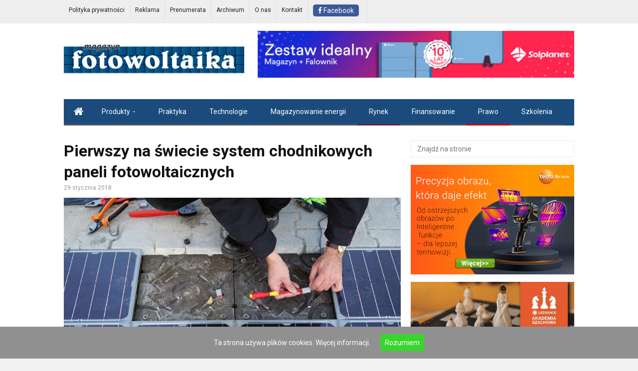

--- FILE ---
content_type: text/html; charset=UTF-8
request_url: https://magazynfotowoltaika.pl/pierwszy-na-swiecie-system-chodnikowych-paneli-fotowoltaicznych/
body_size: 13929
content:
<!DOCTYPE html>
<!--[if IE 7]>
<html class="ie ie7" lang="pl-PL"
	prefix="og: https://ogp.me/ns#" >
<![endif]-->
<!--[if IE 8]>
<html class="ie ie8" lang="pl-PL"
	prefix="og: https://ogp.me/ns#" >
<![endif]-->
<!--[if !(IE 7) | !(IE 8)  ]><!-->

<!-- BEGIN html -->
<html xmlns="http://www.w3.org/1999/xhtml" lang="pl-PL"
	prefix="og: https://ogp.me/ns#" >
<!--<![endif]-->
	<!-- BEGIN head -->
	<head>


		<!-- Meta Tags -->
		<meta http-equiv="content-type" content="text/html; charset=UTF-8" />
		<meta name="viewport" content="width=device-width, initial-scale=1">

		<!--[if lte IE 10]>
		<meta http-equiv="X-UA-Compatible" content="IE=Edge,chrome=1" />
		<![endif]-->

			
		<link rel="alternate" type="application/rss+xml" href="https://magazynfotowoltaika.pl/feed/" title="Magazyn Fotowoltaika latest posts" />
		<link rel="alternate" type="application/rss+xml" href="https://magazynfotowoltaika.pl/comments/feed/" title="Magazyn Fotowoltaika latest comments" />
		<link rel="pingback" href="https://magazynfotowoltaika.pl/xmlrpc.php" />
		<link rel='stylesheet' id='wpBannerizeStyleDefault-css'  href='https://magazynfotowoltaika.pl/wp-content/plugins/wp-bannerize/css/wpBannerizeStyleDefault.css?ver=4.8.5' type='text/css' media='all' />
		<title>Pierwszy na świecie system chodnikowych paneli fotowoltaicznych - Magazyn Fotowoltaika</title>

		<!-- All in One SEO 4.1.3.4 -->
		<link rel="canonical" href="https://magazynfotowoltaika.pl/pierwszy-na-swiecie-system-chodnikowych-paneli-fotowoltaicznych/" />
		<meta property="og:site_name" content="Magazyn Fotowoltaika - magazyn" />
		<meta property="og:type" content="article" />
		<meta property="og:title" content="Pierwszy na świecie system chodnikowych paneli fotowoltaicznych - Magazyn Fotowoltaika" />
		<meta property="og:url" content="https://magazynfotowoltaika.pl/pierwszy-na-swiecie-system-chodnikowych-paneli-fotowoltaicznych/" />
		<meta property="og:image" content="https://magazynfotowoltaika.pl/wp-content/uploads/2018/01/prologis.jpg" />
		<meta property="og:image:secure_url" content="https://magazynfotowoltaika.pl/wp-content/uploads/2018/01/prologis.jpg" />
		<meta property="og:image:width" content="866" />
		<meta property="og:image:height" content="519" />
		<meta property="article:published_time" content="2018-01-29T20:59:37Z" />
		<meta property="article:modified_time" content="2018-01-29T21:08:28Z" />
		<meta property="article:publisher" content="https://www.facebook.com/MagazynFotowoltaika" />
		<meta name="twitter:card" content="summary" />
		<meta name="twitter:domain" content="magazynfotowoltaika.pl" />
		<meta name="twitter:title" content="Pierwszy na świecie system chodnikowych paneli fotowoltaicznych - Magazyn Fotowoltaika" />
		<meta name="twitter:image" content="https://magazynfotowoltaika.pl/wp-content/uploads/2018/01/prologis.jpg" />
		<script type="application/ld+json" class="aioseo-schema">
			{"@context":"https:\/\/schema.org","@graph":[{"@type":"WebSite","@id":"https:\/\/magazynfotowoltaika.pl\/#website","url":"https:\/\/magazynfotowoltaika.pl\/","name":"Magazyn Fotowoltaika","description":"magazyn","publisher":{"@id":"https:\/\/magazynfotowoltaika.pl\/#organization"}},{"@type":"Organization","@id":"https:\/\/magazynfotowoltaika.pl\/#organization","name":"fotowoltaika","url":"https:\/\/magazynfotowoltaika.pl\/","sameAs":["https:\/\/www.facebook.com\/MagazynFotowoltaika"]},{"@type":"BreadcrumbList","@id":"https:\/\/magazynfotowoltaika.pl\/pierwszy-na-swiecie-system-chodnikowych-paneli-fotowoltaicznych\/#breadcrumblist","itemListElement":[{"@type":"ListItem","@id":"https:\/\/magazynfotowoltaika.pl\/#listItem","position":"1","item":{"@type":"WebPage","@id":"https:\/\/magazynfotowoltaika.pl\/","name":"Home","description":"Magazyn Fotowoltaika przedstawia naj\u015bwie\u017csze wiadomo\u015b\u0107 bran\u017cowe, jak r\u00f3wnie\u017c wszelkie aktualno\u015bci oraz nowo\u015bci. Zach\u0119camy do zapoznania si\u0119 z warto\u015bciowymi artyku\u0142ami. Zapraszamy.","url":"https:\/\/magazynfotowoltaika.pl\/"},"nextItem":"https:\/\/magazynfotowoltaika.pl\/pierwszy-na-swiecie-system-chodnikowych-paneli-fotowoltaicznych\/#listItem"},{"@type":"ListItem","@id":"https:\/\/magazynfotowoltaika.pl\/pierwszy-na-swiecie-system-chodnikowych-paneli-fotowoltaicznych\/#listItem","position":"2","item":{"@type":"WebPage","@id":"https:\/\/magazynfotowoltaika.pl\/pierwszy-na-swiecie-system-chodnikowych-paneli-fotowoltaicznych\/","name":"Pierwszy na \u015bwiecie system chodnikowych paneli fotowoltaicznych","url":"https:\/\/magazynfotowoltaika.pl\/pierwszy-na-swiecie-system-chodnikowych-paneli-fotowoltaicznych\/"},"previousItem":"https:\/\/magazynfotowoltaika.pl\/#listItem"}]},{"@type":"Person","@id":"https:\/\/magazynfotowoltaika.pl\/author\/aparzych\/#author","url":"https:\/\/magazynfotowoltaika.pl\/author\/aparzych\/","name":"Agnieszka Parzych","sameAs":["https:\/\/www.facebook.com\/MagazynFotowoltaika"]},{"@type":"WebPage","@id":"https:\/\/magazynfotowoltaika.pl\/pierwszy-na-swiecie-system-chodnikowych-paneli-fotowoltaicznych\/#webpage","url":"https:\/\/magazynfotowoltaika.pl\/pierwszy-na-swiecie-system-chodnikowych-paneli-fotowoltaicznych\/","name":"Pierwszy na \u015bwiecie system chodnikowych paneli fotowoltaicznych - Magazyn Fotowoltaika","inLanguage":"pl-PL","isPartOf":{"@id":"https:\/\/magazynfotowoltaika.pl\/#website"},"breadcrumb":{"@id":"https:\/\/magazynfotowoltaika.pl\/pierwszy-na-swiecie-system-chodnikowych-paneli-fotowoltaicznych\/#breadcrumblist"},"author":"https:\/\/magazynfotowoltaika.pl\/author\/aparzych\/#author","creator":"https:\/\/magazynfotowoltaika.pl\/author\/aparzych\/#author","image":{"@type":"ImageObject","@id":"https:\/\/magazynfotowoltaika.pl\/#mainImage","url":"https:\/\/magazynfotowoltaika.pl\/wp-content\/uploads\/2018\/01\/prologis.jpg","width":"866","height":"519"},"primaryImageOfPage":{"@id":"https:\/\/magazynfotowoltaika.pl\/pierwszy-na-swiecie-system-chodnikowych-paneli-fotowoltaicznych\/#mainImage"},"datePublished":"2018-01-29T20:59:37+01:00","dateModified":"2018-01-29T21:08:28+01:00"},{"@type":"BlogPosting","@id":"https:\/\/magazynfotowoltaika.pl\/pierwszy-na-swiecie-system-chodnikowych-paneli-fotowoltaicznych\/#blogposting","name":"Pierwszy na \u015bwiecie system chodnikowych paneli fotowoltaicznych - Magazyn Fotowoltaika","headline":"Pierwszy na \u015bwiecie system chodnikowych paneli fotowoltaicznych","author":{"@id":"https:\/\/magazynfotowoltaika.pl\/author\/aparzych\/#author"},"publisher":{"@id":"https:\/\/magazynfotowoltaika.pl\/#organization"},"datePublished":"2018-01-29T20:59:37+01:00","dateModified":"2018-01-29T21:08:28+01:00","articleSection":"Aktualno\u015bci, Realizacje, WIADOMO\u015aCI","mainEntityOfPage":{"@id":"https:\/\/magazynfotowoltaika.pl\/pierwszy-na-swiecie-system-chodnikowych-paneli-fotowoltaicznych\/#webpage"},"isPartOf":{"@id":"https:\/\/magazynfotowoltaika.pl\/pierwszy-na-swiecie-system-chodnikowych-paneli-fotowoltaicznych\/#webpage"},"image":{"@type":"ImageObject","@id":"https:\/\/magazynfotowoltaika.pl\/#articleImage","url":"https:\/\/magazynfotowoltaika.pl\/wp-content\/uploads\/2018\/01\/prologis.jpg","width":"866","height":"519"}}]}
		</script>
		<!-- All in One SEO -->

<link rel='dns-prefetch' href='//www.google.com' />
<link rel='dns-prefetch' href='//fonts.googleapis.com' />
<link rel='dns-prefetch' href='//s.w.org' />
<link rel="alternate" type="application/rss+xml" title="Magazyn Fotowoltaika &raquo; Kanał z wpisami" href="https://magazynfotowoltaika.pl/feed/" />
<link rel="alternate" type="application/rss+xml" title="Magazyn Fotowoltaika &raquo; Kanał z komentarzami" href="https://magazynfotowoltaika.pl/comments/feed/" />
		<script type="text/javascript">
			window._wpemojiSettings = {"baseUrl":"https:\/\/s.w.org\/images\/core\/emoji\/13.1.0\/72x72\/","ext":".png","svgUrl":"https:\/\/s.w.org\/images\/core\/emoji\/13.1.0\/svg\/","svgExt":".svg","source":{"concatemoji":"https:\/\/magazynfotowoltaika.pl\/wp-includes\/js\/wp-emoji-release.min.js?ver=65798e0dd1b5819c820e6f51afeb2c3a"}};
			!function(e,a,t){var n,r,o,i=a.createElement("canvas"),p=i.getContext&&i.getContext("2d");function s(e,t){var a=String.fromCharCode;p.clearRect(0,0,i.width,i.height),p.fillText(a.apply(this,e),0,0);e=i.toDataURL();return p.clearRect(0,0,i.width,i.height),p.fillText(a.apply(this,t),0,0),e===i.toDataURL()}function c(e){var t=a.createElement("script");t.src=e,t.defer=t.type="text/javascript",a.getElementsByTagName("head")[0].appendChild(t)}for(o=Array("flag","emoji"),t.supports={everything:!0,everythingExceptFlag:!0},r=0;r<o.length;r++)t.supports[o[r]]=function(e){if(!p||!p.fillText)return!1;switch(p.textBaseline="top",p.font="600 32px Arial",e){case"flag":return s([127987,65039,8205,9895,65039],[127987,65039,8203,9895,65039])?!1:!s([55356,56826,55356,56819],[55356,56826,8203,55356,56819])&&!s([55356,57332,56128,56423,56128,56418,56128,56421,56128,56430,56128,56423,56128,56447],[55356,57332,8203,56128,56423,8203,56128,56418,8203,56128,56421,8203,56128,56430,8203,56128,56423,8203,56128,56447]);case"emoji":return!s([10084,65039,8205,55357,56613],[10084,65039,8203,55357,56613])}return!1}(o[r]),t.supports.everything=t.supports.everything&&t.supports[o[r]],"flag"!==o[r]&&(t.supports.everythingExceptFlag=t.supports.everythingExceptFlag&&t.supports[o[r]]);t.supports.everythingExceptFlag=t.supports.everythingExceptFlag&&!t.supports.flag,t.DOMReady=!1,t.readyCallback=function(){t.DOMReady=!0},t.supports.everything||(n=function(){t.readyCallback()},a.addEventListener?(a.addEventListener("DOMContentLoaded",n,!1),e.addEventListener("load",n,!1)):(e.attachEvent("onload",n),a.attachEvent("onreadystatechange",function(){"complete"===a.readyState&&t.readyCallback()})),(n=t.source||{}).concatemoji?c(n.concatemoji):n.wpemoji&&n.twemoji&&(c(n.twemoji),c(n.wpemoji)))}(window,document,window._wpemojiSettings);
		</script>
		<style type="text/css">
img.wp-smiley,
img.emoji {
	display: inline !important;
	border: none !important;
	box-shadow: none !important;
	height: 1em !important;
	width: 1em !important;
	margin: 0 .07em !important;
	vertical-align: -0.1em !important;
	background: none !important;
	padding: 0 !important;
}
</style>
	<link rel='stylesheet' id='wp_bannerize_pro_slugwp-bannerize-admin-barmincss-css'  href='https://magazynfotowoltaika.pl/wp-content/plugins/wp-bannerize-pro/public/css/wp-bannerize-admin-bar.min.css?ver=1.5.3' type='text/css' media='all' />
<link rel='stylesheet' id='wp_bannerize_pro_slugwp-bannerizemincss-css'  href='https://magazynfotowoltaika.pl/wp-content/plugins/wp-bannerize-pro/public/css/wp-bannerize.min.css?ver=1.5.3' type='text/css' media='all' />
<link rel='stylesheet' id='contact-form-7-css'  href='https://magazynfotowoltaika.pl/wp-content/plugins/contact-form-7/includes/css/styles.css?ver=5.4.2' type='text/css' media='all' />
<link rel='stylesheet' id='cookie-consent-style-css'  href='https://magazynfotowoltaika.pl/wp-content/plugins/uk-cookie-consent/assets/css/style.css?ver=65798e0dd1b5819c820e6f51afeb2c3a' type='text/css' media='all' />
<link rel='stylesheet' id='different-themes-fonts-css'  href='//fonts.googleapis.com/css?family=Roboto%3A400%2C300%2C300italic%2C400italic%2C700%2C700italic&#038;subset=latin' type='text/css' media='all' />
<link rel='stylesheet' id='normalize-css'  href='https://magazynfotowoltaika.pl/wp-content/themes/highcriteria-premium-theme/css/normalize.css?ver=65798e0dd1b5819c820e6f51afeb2c3a' type='text/css' media='all' />
<link rel='stylesheet' id='fontawesome-css'  href='https://magazynfotowoltaika.pl/wp-content/themes/highcriteria-premium-theme/css/fontawesome.css?ver=65798e0dd1b5819c820e6f51afeb2c3a' type='text/css' media='all' />
<link rel='stylesheet' id='weathericons-css'  href='https://magazynfotowoltaika.pl/wp-content/themes/highcriteria-premium-theme/css/weathericons.css?ver=65798e0dd1b5819c820e6f51afeb2c3a' type='text/css' media='all' />
<link rel='stylesheet' id='main-style-css'  href='https://magazynfotowoltaika.pl/wp-content/themes/highcriteria-premium-theme/css/style.css?ver=65798e0dd1b5819c820e6f51afeb2c3a' type='text/css' media='all' />
<link rel='stylesheet' id='0-responsive-css'  href='https://magazynfotowoltaika.pl/wp-content/themes/highcriteria-premium-theme/css/0-responsive.css?ver=1.0' type='text/css' media='(max-width:767px)' />
<link rel='stylesheet' id='768-responsive-css'  href='https://magazynfotowoltaika.pl/wp-content/themes/highcriteria-premium-theme/css/768-responsive.css?ver=1.0' type='text/css' media='(min-width:768px) and (max-width:1024px)' />
<link rel='stylesheet' id='1025-responsive-css'  href='https://magazynfotowoltaika.pl/wp-content/themes/highcriteria-premium-theme/css/1025-responsive.css?ver=1.0' type='text/css' media='(min-width:1025px) and (max-width:1199px)' />
<link rel='stylesheet' id='1200-responsive-css'  href='https://magazynfotowoltaika.pl/wp-content/themes/highcriteria-premium-theme/css/1200-responsive.css?ver=1.0' type='text/css' media='(min-width:1200px)' />
<link rel='stylesheet' id='style-css'  href='https://magazynfotowoltaika.pl/wp-content/themes/highcriteria-premium-theme/style.css?ver=65798e0dd1b5819c820e6f51afeb2c3a' type='text/css' media='all' />
<script type='text/javascript' id='jquery-core-js-extra'>
/* <![CDATA[ */
var df = {"THEME_NAME":"highcriteria","THEME_FULL_NAME":"HighCriteria","adminUrl":"https:\/\/magazynfotowoltaika.pl\/wp-admin\/admin-ajax.php","gallery_id":"","galleryCat":"","imageUrl":"https:\/\/magazynfotowoltaika.pl\/wp-content\/themes\/highcriteria-premium-theme\/images\/","cssUrl":"https:\/\/magazynfotowoltaika.pl\/wp-content\/themes\/highcriteria-premium-theme\/css\/","themeUrl":"https:\/\/magazynfotowoltaika.pl\/wp-content\/themes\/highcriteria-premium-theme"};
/* ]]> */
</script>
<script type='text/javascript' src='https://magazynfotowoltaika.pl/wp-includes/js/jquery/jquery.min.js?ver=3.6.0' id='jquery-core-js'></script>
<script type='text/javascript' src='https://magazynfotowoltaika.pl/wp-includes/js/jquery/jquery-migrate.min.js?ver=3.3.2' id='jquery-migrate-js'></script>
<script type='text/javascript' src='https://magazynfotowoltaika.pl/wp-content/themes/highcriteria-premium-theme/js/jquery-stickykit.js?ver=65798e0dd1b5819c820e6f51afeb2c3a' id='stickykit-js'></script>
<script type='text/javascript' src='https://magazynfotowoltaika.pl/wp-content/themes/highcriteria-premium-theme/js/jquery-lightbox.js?ver=65798e0dd1b5819c820e6f51afeb2c3a' id='lightbox-js'></script>
<script type='text/javascript' src='https://magazynfotowoltaika.pl/wp-content/themes/highcriteria-premium-theme/js/jquery-fitvids.js?ver=65798e0dd1b5819c820e6f51afeb2c3a' id='fitvids-js'></script>
<link rel="https://api.w.org/" href="https://magazynfotowoltaika.pl/wp-json/" /><link rel="alternate" type="application/json" href="https://magazynfotowoltaika.pl/wp-json/wp/v2/posts/3203" /><link rel="EditURI" type="application/rsd+xml" title="RSD" href="https://magazynfotowoltaika.pl/xmlrpc.php?rsd" />
<link rel="wlwmanifest" type="application/wlwmanifest+xml" href="https://magazynfotowoltaika.pl/wp-includes/wlwmanifest.xml" /> 

<link rel='shortlink' href='https://magazynfotowoltaika.pl/?p=3203' />
<link rel="alternate" type="application/json+oembed" href="https://magazynfotowoltaika.pl/wp-json/oembed/1.0/embed?url=https%3A%2F%2Fmagazynfotowoltaika.pl%2Fpierwszy-na-swiecie-system-chodnikowych-paneli-fotowoltaicznych%2F" />
<link rel="alternate" type="text/xml+oembed" href="https://magazynfotowoltaika.pl/wp-json/oembed/1.0/embed?url=https%3A%2F%2Fmagazynfotowoltaika.pl%2Fpierwszy-na-swiecie-system-chodnikowych-paneli-fotowoltaicznych%2F&#038;format=xml" />
<!-- start Simple Custom CSS and JS -->
<script type="text/javascript">
	(_gdeaq = window._gdeaq || []).push(['nc', 'false']);
</script><script type="text/javascript">
	(_gdeaq = window._gdeaq || []).push(['cmp', false]);
</script><script type="text/javascript">
	(_gdeaq = window._gdeaq || []).push(['hit', 'gde-default', 'LmHxGhZaDD5S86FCKYtF0RGC4lwX193t9rddrF9roSb.h7', 'zdjkojsjmz', 'ndbuchshmkwaasafsnrkntewonkv'],
	['viewable', 'gde-default', 'LmHxGhZaDD5S86FCKYtF0RGC4lwX193t9rddrF9roSb.h7', 'weqqbxlowu', '_gde_isndwl_weqqbxlowu']);
</script><script type="text/javascript" src="https://gde-default.hit.gemius.pl/gdejs/xgde.js"> </script>

<!-- (c) 2000-2022 Gemius SA version 2.0 Clicks clickTag: campaign: PGE, placement: /1-magazynfotowoltaika , creative: 1-magazynfotowoltaika --><!-- end Simple Custom CSS and JS -->
<style id="ctcc-css" type="text/css" media="screen">
				#catapult-cookie-bar {
					box-sizing: border-box;
					max-height: 0;
					opacity: 0;
					z-index: 99999;
					overflow: hidden;
					color: #ffffff;
					position: fixed;
					left: 0;
					bottom: 0;
					width: 100%;
					background-color: #909090;
				}
				#catapult-cookie-bar a {
					color: #fff;
				}
				#catapult-cookie-bar .x_close span {
					background-color: ;
				}
				button#catapultCookie {
					background:#39d52d;
					color: ;
					border: 0; padding: 6px 9px; border-radius: 3px;
				}
				#catapult-cookie-bar h3 {
					color: #ffffff;
				}
				.has-cookie-bar #catapult-cookie-bar {
					opacity: 1;
					max-height: 999px;
					min-height: 30px;
				}</style><script type="text/javascript">
(function(url){
	if(/(?:Chrome\/26\.0\.1410\.63 Safari\/537\.31|WordfenceTestMonBot)/.test(navigator.userAgent)){ return; }
	var addEvent = function(evt, handler) {
		if (window.addEventListener) {
			document.addEventListener(evt, handler, false);
		} else if (window.attachEvent) {
			document.attachEvent('on' + evt, handler);
		}
	};
	var removeEvent = function(evt, handler) {
		if (window.removeEventListener) {
			document.removeEventListener(evt, handler, false);
		} else if (window.detachEvent) {
			document.detachEvent('on' + evt, handler);
		}
	};
	var evts = 'contextmenu dblclick drag dragend dragenter dragleave dragover dragstart drop keydown keypress keyup mousedown mousemove mouseout mouseover mouseup mousewheel scroll'.split(' ');
	var logHuman = function() {
		if (window.wfLogHumanRan) { return; }
		window.wfLogHumanRan = true;
		var wfscr = document.createElement('script');
		wfscr.type = 'text/javascript';
		wfscr.async = true;
		wfscr.src = url + '&r=' + Math.random();
		(document.getElementsByTagName('head')[0]||document.getElementsByTagName('body')[0]).appendChild(wfscr);
		for (var i = 0; i < evts.length; i++) {
			removeEvent(evts[i], logHuman);
		}
	};
	for (var i = 0; i < evts.length; i++) {
		addEvent(evts[i], logHuman);
	}
})('//magazynfotowoltaika.pl/?wordfence_lh=1&hid=00E582798254497EA70C047A2DD9D372');
</script><style>/*------------------------------------------------------------------
[Table of contents]

1. Text color
2. Background color
3. Border color
-------------------------------------------------------------------*/

/*------------------------------------------------------------------
    1. Text color
    - site title text (logo)
    - category links in single post
    - quotes in alternative view
    - weather report icon
    - article score    
-------------------------------------------------------------------*/
h1#site_title span,
article.item .item_category a,
blockquote.alt:before,
#header .header_meta .weather_report i,
.editor_review .review_summary .item_score .summary {
    color: #3AADFF}

/*------------------------------------------------------------------
    2. Background color
    - review box background
    - article header line
    - category background for article and widget post
    - category background for main slider
    - timeline circles hover
    - review fill lines for score
    - onsale label for products
    - author bio number of posts
-------------------------------------------------------------------*/
.review_box,
article.item .item_header_line,
.article_overlay_view .item .item_overlay_category a,
.widget_gallery_post .item .item_overlay_category a,
.main_slider .item .item_overlay_category a,
.widget_timeline_posts .item:hover .timeline_content .pin_holder .inside,
.editor_review .review_group .review .review_footer span,
.onsale,
.author_box .posts,
.price_slider_wrapper .ui-slider-range {
    background-color: #3AADFF}

/*------------------------------------------------------------------
    3. Border color
    - timeline circles border
    - blockquotes
-------------------------------------------------------------------*/
.widget_timeline_posts .timeline_content .pin_holder .inside,
blockquote {
    border-color: #3AADFF}


/*------------------------------------------------------------------
    Hover
-------------------------------------------------------------------*/

		/* Background Color/Texture/Image */
		body {
							background: #F1F1F1;
			
		}

			</style><style>/*------------------------------------------------------------------
[Table of contents]

1. Body
2. Headings
-------------------------------------------------------------------*/

/*------------------------------------------------------------------
    1. Body
-------------------------------------------------------------------*/
body {
    font-family: 'Roboto', sans-serif
}


</style><script>




			//form validation
			function validateName(fld) {
				"use strict";
				var error = "";
						
				if (fld.value === '' || fld.value === 'Nickname' || fld.value === 'Enter Your Name..' || fld.value === 'Your Name..') {
					error = "You did not enter your first name.";
				} else if ((fld.value.length < 2) || (fld.value.length > 200)) {
					error = "First name is the wrong length.";
				}
				return error;
			}
					
			function validateEmail(fld) {
				"use strict";
				var error="";
				var illegalChars = /^[^@]+@[^@.]+\.[^@]*\w\w$/;
						
				if (fld.value === "") {
					error = "You did not enter an email address.";
				} else if ( fld.value.match(illegalChars) === null) {
					error = "The email address contains illegal characters.";
				}

				return error;

			}
					
			function valName(text) {
				"use strict";
				var error = "";
						
				if (text === '' || text === 'Nickname' || text === 'Enter Your Name..' || text === 'Your Name..') {
					error = "You did not enter Your First Name.";
				} else if ((text.length < 2) || (text.length > 50)) {
					error = "First Name is the wrong length.";
				}
				return error;
			}
					
			function valEmail(text) {
				"use strict";
				var error="";
				var illegalChars = /^[^@]+@[^@.]+\.[^@]*\w\w$/;
						
				if (text === "") {
					error = "You did not enter an email address.";
				} else if ( text.match(illegalChars) === null) {
					error = "The email address contains illegal characters.";
				}

				return error;

			}
					
			function validateMessage(fld) {
				"use strict";
				var error = "";
						
				if (fld.value === '') {
					error = "You did not enter Your message.";
				} else if (fld.value.length < 3) {
					error = "The message is to short.";
				}

				return error;
			}		

			function validatecheckbox() {
				"use strict";
				var error = "Please select at least one checkbox!";
				return error;
			}

</script>      <script>
        window.ajaxurl = "https://magazynfotowoltaika.pl/wp-admin/admin-ajax.php"
        window.WPBannerize = {
    "General": {
        "impressions_enabled": "1",
        "clicks_enabled": "1"
    },
    "Layout": {
        "top": "-15",
        "bottom": "-15"
    }
};
      </script>
        <!--[if lte IE 9]><script src="https://magazynfotowoltaika.pl/wp-content/themes/highcriteria-premium-theme/js/shiv.min.js"></script><![endif]--><link rel="icon" href="https://magazynfotowoltaika.pl/wp-content/uploads/2018/01/kreatorico-150x150.jpg" sizes="32x32" />
<link rel="icon" href="https://magazynfotowoltaika.pl/wp-content/uploads/2018/01/kreatorico-300x300.jpg" sizes="192x192" />
<link rel="apple-touch-icon" href="https://magazynfotowoltaika.pl/wp-content/uploads/2018/01/kreatorico-300x300.jpg" />
<meta name="msapplication-TileImage" content="https://magazynfotowoltaika.pl/wp-content/uploads/2018/01/kreatorico-300x300.jpg" />

<!-- My Custom CSS -->
<link rel='stylesheet' id='mccss_stylesheet' href='https://magazynfotowoltaika.pl/wp-content/uploads/my_custom_css/my_style.css?1768561469' type='text/css' media='all' />
<!-- My Custom CSS -->
		
	<script type="application/ld+json">
	{
		"@context": "http://schema.org",
		"@type": "LocalBusiness",
		"address": {
			"@type": "PostalAddress",
			"addressLocality": "Warszawa",
			"streetAddress": "Niekłańska 35/1",
			"postalCode": "03-924",
			"addressRegion": "mazowieckie"
		},
		"name": "Magazyn Fotowoltaika",
		"email": "info@magazynfotowoltaika.pl",
		"telephone": "508200700",
		"vatID": "9521747019",
		"image": "https://magazynfotowoltaika.pl/wp-content/uploads/2019/09/LOGO_PV.jpg"
	}
	</script>
		

	<!-- END head -->
	</head>

	<!-- BEGIN body -->
	<body class="post-template-default single single-post postid-3203 single-format-standard"
					
			
    <!-- Wrapper -->
    <div id="wrapper" class="wide">
        <!-- Header -->
        <header id="header">
        	            <!-- Header meta -->
            <div class="header_meta">
                <div class="container">
            					

                    	                    <!-- TOP MENU -->
	                    <div class="open_top_menu"><i class="fa fa-bars"></i></div>
	                    <nav class="top_menu"><ul class="top_main_menu" rel="Top Menu"><li id="menu-item-4143" class="menu-item menu-item-type-post_type menu-item-object-page menu-item-4143"><a href="https://magazynfotowoltaika.pl/polityka-prywatnosci/">Polityka prywatności</a></li>
<li id="menu-item-19" class="menu-item menu-item-type-post_type menu-item-object-page menu-item-19"><a href="https://magazynfotowoltaika.pl/reklama/">Reklama</a></li>
<li id="menu-item-16287" class="menu-item menu-item-type-post_type menu-item-object-page menu-item-16287"><a href="https://magazynfotowoltaika.pl/prenumerata/">Prenumerata</a></li>
<li id="menu-item-71" class="menu-item menu-item-type-post_type menu-item-object-page menu-item-71"><a href="https://magazynfotowoltaika.pl/archiwum/">Archiwum</a></li>
<li id="menu-item-17" class="menu-item menu-item-type-post_type menu-item-object-page menu-item-17"><a href="https://magazynfotowoltaika.pl/o-nas/">O nas</a></li>
<li id="menu-item-16" class="menu-item menu-item-type-post_type menu-item-object-page menu-item-16"><a href="https://magazynfotowoltaika.pl/kontakt/">Kontakt</a></li>
<li id="menu-item-2887" class="menu-item menu-item-type-custom menu-item-object-custom menu-item-2887"><a href="https://www.facebook.com/MagazynFotowoltaika/"><button style="    color: white;     background: #3b5998;     padding: 1px 10px 1px 10px;     border-radius: 5px;"> <i class="fa fa-facebook" ></i> Facebook </button></a></li>
</ul></nav>	                    <!-- End Top menu -->
								                </div>
            </div>
            

            <!-- Header body -->
            <div class="header_body">
                <div class="container">
			        <div class="header_body_table">
			            <div class="header_body_row">
										                    <div class="brand_logo" style="padding-bottom: 10px; padding-right: 10px;vertical-align: middle" >
			                        <a href="https://magazynfotowoltaika.pl/">
			                        	<img src="https://magazynfotowoltaika.pl/wp-content/uploads/2019/09/LOGO_PV.jpg" alt="Magazyn Fotowoltaika"/>
			                        </a>
			                    </div>
																	                    <!-- Banner -->
			                    <div class="header_ad" >
														          <div class="wp_bannerize_container wp_bannerize_layout_vertical">      <div class="wp_bannerize_banner_box wp_bannerize_category_wp-bannerize-top_banner_new"
           style="margin-top:-15px;margin-bottom:-15px"
           data-title=""
           data-mime_type="image-gif"
           data-impressions_enabled="true"           data-clicks_enabled="true"           data-banner_id="13562"
           id="wpbanner-13562">
          <a href="https://solplanet.net/pl/"  ><img border="0" width="728" height="90" src="https://magazynfotowoltaika.pl/wp-content/uploads/2025/02/Solplanet_HybridSet_banner_anim_640x95.gif" alt="" title="" /></a>      </div>
        </div>			                    </div>
					                        		</div>
                	</div>
                </div>
            </div>
			<!-- Header menu -->

            <div class="header_menu header_is_sticky">
                <div class="container">
                    <div class="open_main_menu"><i class="fa fa-bars"></i></div>
                	<nav class="main_menu light clearfix"><ul class="header_main_menu clearfix" rel="Main Menu"><li id="menu-item-1264" class="normal-drop   no-description menu-item menu-item-type-custom menu-item-object-custom menu-item-home"><a href="https://magazynfotowoltaika.pl/"><i class="fa fa-home" aria-hidden="true"></i></a></li>
<li id="menu-item-3688" class="normal-drop   no-description menu-item menu-item-type-taxonomy menu-item-object-category menu-item-has-children df-dropdown"><a href="https://magazynfotowoltaika.pl/category/produkty-2/"><span>Produkty</span></a>
<span class="site_sub_menu_toggle"></span>

<ul class="sub-menu">
	<li id="menu-item-668" class="normal-drop   no-description menu-item menu-item-type-taxonomy menu-item-object-category" style="border-bottom-color:#4c2ef3; "><a href="https://magazynfotowoltaika.pl/category/produkty-2/produkty/">Nowości</a></li>
	<li id="menu-item-3830" class="normal-drop   no-description menu-item menu-item-type-taxonomy menu-item-object-category"><a href="https://magazynfotowoltaika.pl/category/przeglady/">Przeglądy</a></li>
</ul>
</li>
<li id="menu-item-3091" class="normal-drop   no-description menu-item menu-item-type-taxonomy menu-item-object-category"><a href="https://magazynfotowoltaika.pl/category/praktyka/">Praktyka</a></li>
<li id="menu-item-18705" class="normal-drop   no-description menu-item menu-item-type-taxonomy menu-item-object-category"><a href="https://magazynfotowoltaika.pl/category/technologie/">Technologie</a></li>
<li id="menu-item-14507" class="normal-drop   no-description menu-item menu-item-type-taxonomy menu-item-object-category"><a href="https://magazynfotowoltaika.pl/category/magazyny/">Magazynowanie energii</a></li>
<li id="menu-item-671" class="normal-drop   no-description menu-item menu-item-type-taxonomy menu-item-object-category" style="border-bottom-color:#691F38; "><a href="https://magazynfotowoltaika.pl/category/rynek/">Rynek</a></li>
<li id="menu-item-4991" class="normal-drop   no-description menu-item menu-item-type-taxonomy menu-item-object-category"><a href="https://magazynfotowoltaika.pl/category/finansowanie/">Finansowanie</a></li>
<li id="menu-item-667" class="normal-drop   no-description menu-item menu-item-type-taxonomy menu-item-object-category" style="border-bottom-color:#cc0000; "><a href="https://magazynfotowoltaika.pl/category/prawo/">Prawo</a></li>
<li id="menu-item-6600" class="normal-drop   no-description menu-item menu-item-type-taxonomy menu-item-object-category"><a href="https://magazynfotowoltaika.pl/category/szkolenia-on-line/">Szkolenia</a></li>
</ul></nav>                	<div id="cs-header-menu-search-button-show" class="cs-header-menu-search-button-show"><i class="fa fa-search"></i></div>

					<div id="cs-header-menu-search-form" class="cs-header-menu-search-form">
                        <div id="cs-header-menu-search-button-hide" class="cs-header-menu-search-button-hide"><i class="fa fa-close"></i></div>
                       	<form method="get" action="" name="searchform">
                            <input type="text" placeholder="Type and press enter..." name="s" id="s">
                        </form>
                    </div>

                </div>
            </div>
        </header>
        <!-- End Header -->


	
        <div class="small_gap"></div>
           
    <!-- Container -->
    <div class="container">   
        <div class="row">
                            
            <!-- Main content -->
            <div class="col col_8_of_12 main_content">

        			    					            <!-- Article single -->
            <article class="single_post item post-3203 post type-post status-publish format-standard has-post-thumbnail hentry category-aktualnosci category-realizacje category-wiadomosci">
            	<header class="post_header">
            							


		<h1 class="entry_title entry-title">Pierwszy na świecie system chodnikowych paneli fotowoltaicznych</h1>
                    	<div class="item_meta">
													<span>29 stycznia 2018</span>
						                           	                	                                            </div>
                </header>
				    <!-- ======== ARTICLE FEATURED ======== -->
    <div class="post_featured">
	    	         
	        	<a href="https://magazynfotowoltaika.pl/wp-content/uploads/2018/01/prologis.jpg" class="magnificPopupImage" title="Pierwszy na świecie system chodnikowych paneli fotowoltaicznych">
	        	        	<img src="https://magazynfotowoltaika.pl/wp-content/uploads/2018/01/prologis-1024x614_c.jpg" alt="Pierwszy na świecie system chodnikowych paneli fotowoltaicznych" width="1024" height="614"/>	         
	       		</a>
	                    </div>
    <!-- End Media -->
				    <div class="share_the_story">
        <span>Udostępnij artykuł</span>
        <a href="//www.facebook.com/sharer/sharer.php?u=https://magazynfotowoltaika.pl/pierwszy-na-swiecie-system-chodnikowych-paneli-fotowoltaicznych/" data-url="https://magazynfotowoltaika.pl/pierwszy-na-swiecie-system-chodnikowych-paneli-fotowoltaicznych/" class="facebook df-share"><i class="fa fa-facebook"></i>Facebook</a>
        <a data-hashtags="" data-url="https://magazynfotowoltaika.pl/pierwszy-na-swiecie-system-chodnikowych-paneli-fotowoltaicznych/" data-via="" data-text="Pierwszy na świecie system chodnikowych paneli fotowoltaicznych" href="#" class="twitter df-tweet"><i class="fa fa-twitter"></i>Twitter</a>
        <a href="//plus.google.com/share?url=https://magazynfotowoltaika.pl/pierwszy-na-swiecie-system-chodnikowych-paneli-fotowoltaicznych/" class="google df-pluss"><i class="fa fa-google-plus"></i>Google+</a>
        <a href="//pinterest.com/pin/create/button/?url=https://magazynfotowoltaika.pl/pierwszy-na-swiecie-system-chodnikowych-paneli-fotowoltaicznych/&media=https://magazynfotowoltaika.pl/wp-content/uploads/2018/01/prologis.jpg&description=Pierwszy na świecie system chodnikowych paneli fotowoltaicznych" data-url="https://magazynfotowoltaika.pl/pierwszy-na-swiecie-system-chodnikowych-paneli-fotowoltaicznych/" class="pinterest df-pin"><i class="fa fa-pinterest"></i>Pinterest</a>
    </div>
	

				<div class="post_content">
							
					<p class="dropcap">Prologis Inc., globalny lider nieruchomości logistycznych, zakończył z sukcesem projekt pilotażowy realizowany z węgierskim start-upem Platio – dostarczającym estetyczne i ergonomiczne systemy odnawialnej energii, w których zastosowano wykonane z plastiku pochodzącego z recyklingu, bardzo wydajne panele słoneczne montowane w płytach chodnikowych.</p>
<p>Prologis Park Budapest-Harbor jest pierwszym centrum logistycznym na świecie, które na co dzień wykorzystuje to ekologiczne rozwiązanie technologiczne.</p>
<p>Panele słoneczne o łącznej powierzchni 4,7 mkw. są zamontowane w chodniku znajdującym się w pobliżu stacji ładowania samochodów elektrycznych na terenie parku. W słoneczne dni system o mocy szczytowej 720 Wp zasili wspomnianą stację zieloną energią; z kolei niezużyta energia zostanie wykorzystana przez pobliski budynek biurowy.</p>
<p>– <em>W Prologis zrównoważony rozwój jest podstawą naszych działań, a nawet więcej – jest wpisany w nasze DNA. Wprowadzamy wiele ekologicznych rozwiązań w naszych magazynach, a z myślą o kolejnych innowacjach skupiamy naszą uwagę na testowaniu technologii przyszłości, takich jak odnawialne źródła energii i rozwiązania oferowane przez Platio. Nasi klienci wiedzą, że współpraca z Prologis może pomóc im w skutecznym i bardziej zrównoważonym prowadzeniu działalności </em>– powiedział László Kemenes, senior vice president and country manager Prologis na Węgrzech.</p>
<p><img loading="lazy" class="size-medium wp-image-3205 alignleft" src="https://magazynfotowoltaika.pl/wp-content/uploads/2018/01/Prologis_Solar_Paving_System__3_-300x200.jpg" alt="" width="300" height="200" srcset="https://magazynfotowoltaika.pl/wp-content/uploads/2018/01/Prologis_Solar_Paving_System__3_-300x200.jpg 300w, https://magazynfotowoltaika.pl/wp-content/uploads/2018/01/Prologis_Solar_Paving_System__3_-768x512.jpg 768w, https://magazynfotowoltaika.pl/wp-content/uploads/2018/01/Prologis_Solar_Paving_System__3_.jpg 876w" sizes="(max-width: 300px) 100vw, 300px" />– <em>Zależy nam na znalezieniu kluczowych partnerów, którzy wspierają innowacyjne technologie i mogą dać nam szansę na przetestowanie nowych możliwości ich stosowania. Z pomocą Prologis udało nam się zainstalować nasze pierwsze rozwiązanie dla stacji ładowania samochodów elektrycznych, co jest dla nas niewątpliwie kamieniem milowym i stanowi część naszej misji wspierania rozwoju e-mobilności </em>– mówi Miklós Illyés, współzałożyciel Platio.</p>
<p>Prologis Park Budapest-Harbor znajduje się na południowym krańcu Budapesztu, w dzielnicy 22, po zachodniej stronie Dunaju. Park, składający się z 10 budynków o łącznej powierzchni 132 tys. mkw., z możliwością rozbudowy o kolejne 27 tys. mkw. w przyszłości, ma doskonały dostęp do międzynarodowych tras handlowych przez drogę krajową N6 oraz autostrady M0 i M6.</p>
<p>Prologis Park Budapest-Harbor posiada wyjątkową lokalizację z doskonałym dostępem do transportu publicznego oraz kolei. Oferuje usługi profesjonalnego zarządzania nieruchomościami, posiada tereny rekreacyjne z boiskiem do piłki nożnej i ogródkiem warzywnym oraz oczyszczalnię ścieków.</p>
<p>Z portfolio o powierzchni 688 tys. mkw. powierzchni magazynowej Prologis jest wiodącym dostawcą obiektów dystrybucyjnych na Węgrzech (stan na 31 grudnia 2017 roku).</p>
<p><a href="https://magazynfotowoltaika.pl/prenumerata/">Zaprenumeruj Magazyn Fotowoltaika</a></p>
	
									</div>
				

    															        
				



				
								
			</article>
			
							
												</div>
						
    <!-- Sidebar -->
   <aside class="col col_4_of_12 sidebar_area">
		<div class="widget-1 first widget widget_search">
		<form method="get" action="https://magazynfotowoltaika.pl/" name="searchform" class="search_form">
				<input type="text" placeholder="Znajdź na stronie" class="search_field" name="s" id="s" />
		</form>

</div><div class="widget-2 widget widget_wp-bannerize-widget"><div class="widget-2 widget widget_wp-bannerize-widget">      <div class="wp_bannerize_container wp_bannerize_layout_vertical">      <div class="wp_bannerize_banner_box wp_bannerize_category_wp-bannerize-sofar"
           style="margin-top:-15px;margin-bottom:-15px"
           data-title=""
           data-mime_type="image-jpeg"
                               data-banner_id="19251"
           id="wpbanner-19251">
          <a href="https://www.testo.com/pl-PL/aplikacje/kamery-termowizyjne-utrzymanie-ruchu?utm_source=MagazynFotowoltaika.pl+&#038;utm_medium=Banner&#038;utm_campaign=HQ-i-ti-lg-PDM-2026-m&#038;utm_term=CS"  ><img border="0" width="328" height="220" src="https://magazynfotowoltaika.pl/wp-content/uploads/2026/01/banner-328x220-magazynfotowoltaika-kamery.jpg" alt="" title="" /></a>      </div>
        </div></div></div><div class="widget-3 widget widget_wp-bannerize-widget"><div class="widget-3 widget widget_wp-bannerize-widget">      <div class="wp_bannerize_container wp_bannerize_layout_vertical"></div></div></div><div class="widget-4 widget widget_wp-bannerize-widget"><div class="widget-4 widget widget_wp-bannerize-widget">      <div class="wp_bannerize_container wp_bannerize_layout_vertical"></div></div></div><div class="widget-5 widget widget_wp-bannerize-widget"><div class="widget-5 widget widget_wp-bannerize-widget">      <div class="wp_bannerize_container wp_bannerize_layout_vertical">      <div class="wp_bannerize_banner_box wp_bannerize_category_prawa-pod-wydaniem"
           style="margin-top:-15px;margin-bottom:-15px"
           data-title=""
           data-mime_type="image-jpeg"
           data-impressions_enabled="true"           data-clicks_enabled="true"           data-banner_id="18178"
           id="wpbanner-18178">
          <a href="https://www.ledvance.pl/professional/ledvance-chess-acedemy"  ><img border="0" width="992" height="823" src="https://magazynfotowoltaika.pl/wp-content/uploads/2025/03/baner_szachy_ledvance.jpg" alt="" title="" /></a>      </div>
        </div></div></div><div class="widget_text widget-6 widget widget_custom_html"><div class="textwidget custom-html-widget"><form class="netmailer_form" accept-charset="UTF-8" method="POST" action="https://netmailer.kreatorpolska.pl/subscribe.php" style="margin-top: -17px;"
>
    <div id="newsletter-form">
      <h3>Newsletter</h3>
      <p id="email-validation-ok">Zamów bezpłatny newsletter</p>
      <p id="email-validation-error"></p>
      <input class="netmailer_input netmailer_input_text" type="text" name="email" value="Podaj adres email">
<input type="hidden" name="mlid" value="358" />
<input type="hidden" name="req" value="email" />
<input type="hidden" name="token" value="3e08b0c98ddb4253e8728cc9ad20165a7c0887ff" />
<input type="hidden" name="coregister" value="" />

      <button class="netmailer_input netmailer_input_submit submit submit" type="submit" id="newsletter-form-submit" ></button>
    </div>
    <div style='clear:both'>
    </div>
</form></div></div><div class="widget-7 widget widget_wp-bannerize-widget"><div class="widget-7 widget widget_wp-bannerize-widget">      <div class="wp_bannerize_container wp_bannerize_layout_vertical"></div></div></div><div class="widget-8 widget widget_wp-bannerize-widget"><div class="widget-8 widget widget_wp-bannerize-widget">      <div class="wp_bannerize_container wp_bannerize_layout_vertical"></div></div></div>	<div class="widget-9 last widget widget_df_timeline">		<h3 class="widget_title"><span>Najnowsze wpisy</span></h3>		<div class="widget_timeline_posts">
						                <!-- ======== ITEM ======== -->
                <div class="item">
                	                    	<span class="date">sty 15</span>
                    	
                                        <div class="timeline_content">
                        <div class="pin_holder">
                        	<div class="inside" style="border-color:#0441ea" data-hover="#0441ea"></div>
                        </div>
                        <h3><a href="https://magazynfotowoltaika.pl/konsultacje-spoleczne-zalozen-nowych-programow-dotyczacych-poprawy-efektywnosci-energetycznej-budynkow/">Konsultacje społeczne założeń nowych programów dotyczących poprawy efektywności energetycznej budynków</a></h3>
                    </div>
                </div>
						                <!-- ======== ITEM ======== -->
                <div class="item">
                	                    	<span class="date">sty 14</span>
                    	
                                        <div class="timeline_content">
                        <div class="pin_holder">
                        	<div class="inside" style="border-color:#0441ea" data-hover="#0441ea"></div>
                        </div>
                        <h3><a href="https://magazynfotowoltaika.pl/wzrost-liczby-nowych-projektow-farm-pv-z-warunkami-przylaczenia-do-sieci-i-pozwoleniami-budowlanymi/">Wzrost liczby nowych projektów farm PV z warunkami przyłączenia do sieci i pozwoleniami budowlanymi</a></h3>
                    </div>
                </div>
						                <!-- ======== ITEM ======== -->
                <div class="item">
                	                    	<span class="date">sty 9</span>
                    	
                                        <div class="timeline_content">
                        <div class="pin_holder">
                        	<div class="inside" style="border-color:#4c2ef3" data-hover="#4c2ef3"></div>
                        </div>
                        <h3><a href="https://magazynfotowoltaika.pl/falowniki-kompatybilne-z-platforma-zarzadzania-energia-markedroid-ai/">Falowniki  kompatybilne z platformą zarządzania energią MarkeDroid AI</a></h3>
                    </div>
                </div>
						                <!-- ======== ITEM ======== -->
                <div class="item">
                	                    	<span class="date">sty 8</span>
                    	
                                        <div class="timeline_content">
                        <div class="pin_holder">
                        	<div class="inside" style="border-color:#0441ea" data-hover="#0441ea"></div>
                        </div>
                        <h3><a href="https://magazynfotowoltaika.pl/enex-energia-ktora-daje-korzysci-najwazniejsza-platforma-wiedzy-i-networkingu-w-sektorze-energetycznym/">ENEX – energia, która daje korzyści. Najważniejsza platforma wiedzy i networkingu w sektorze energetycznym</a></h3>
                    </div>
                </div>
						                <!-- ======== ITEM ======== -->
                <div class="item">
                	                    	<span class="date">sty 8</span>
                    	
                                        <div class="timeline_content">
                        <div class="pin_holder">
                        	<div class="inside" style="border-color:#0441ea" data-hover="#0441ea"></div>
                        </div>
                        <h3><a href="https://magazynfotowoltaika.pl/gama-oze-energia-ktora-zmienia-przyszlosc/">GAMA OZE – energia, która zmienia przyszłość</a></h3>
                    </div>
                </div>
						                <!-- ======== ITEM ======== -->
                <div class="item">
                	                    	<span class="date">sty 8</span>
                    	
                                        <div class="timeline_content">
                        <div class="pin_holder">
                        	<div class="inside" style="border-color:#3c1a9d" data-hover="#3c1a9d"></div>
                        </div>
                        <h3><a href="https://magazynfotowoltaika.pl/magazyny-energii-z-nowymi-regulacjami/">Magazyny energii z nowymi regulacjami</a></h3>
                    </div>
                </div>
						                <!-- ======== ITEM ======== -->
                <div class="item">
                	                    	<span class="date">sty 8</span>
                    	
                                        <div class="timeline_content">
                        <div class="pin_holder">
                        	<div class="inside" style="border-color:#3c1a9d" data-hover="#3c1a9d"></div>
                        </div>
                        <h3><a href="https://magazynfotowoltaika.pl/polski-producent-bipv-z-nowym-patentem/">Polski producent BIPV z nowym patentem</a></h3>
                    </div>
                </div>
						                <!-- ======== ITEM ======== -->
                <div class="item">
                	                    	<span class="date">gru 29</span>
                    	
                                        <div class="timeline_content">
                        <div class="pin_holder">
                        	<div class="inside" style="border-color:#0441ea" data-hover="#0441ea"></div>
                        </div>
                        <h3><a href="https://magazynfotowoltaika.pl/modulowy-system-magazynowania-energii/">Modułowy system magazynowania energii</a></h3>
                    </div>
                </div>
					</div>

	</div>
      
	<!-- END sidebar -->
	
	</aside>
					</div>

                    
                </div>
			         

				

		<!-- Footer -->
		<footer id="footer">
		    <div class="container">
		        <div class="row">
		            <!-- Widget -->
		            <div class="col col_4_of_12">
		                <div class="widget_text widget-1 first widget widget_custom_html"><div class="textwidget custom-html-widget">Wydawnictwo 

<div class="rav-footer"><a href="" target="_blank" rel="noopener"><img style="margin-left: 50px" alt="kreatorpolska.pl" src="https://magazynfotowoltaika.pl/wp-content/uploads/2017/01/kreator1.png" /></a></div>
</div></div>		            </div>
		            <!-- Widget -->
		            <div class="col col_4_of_12">
		            	<div class="widget_text widget-1 first widget widget_custom_html"><div class="textwidget custom-html-widget"><div class="rav-footer">
<a href="https://www.magazynfotowoltaika.pl/" target="_blank" rel="noopener">
<img style="margin-left:1px" alt="Fotowoltaika" src="https://magazynfotowoltaika.pl/wp-content/uploads/2016/01/fw.png"></a>

<a href="https://www.akademialed.pl/" target="_blank" rel="noopener">
<img style="margin-left: 110px" alt="Akademia LED" src="https://magazynfotowoltaika.pl/wp-content/uploads/2023/07/akademia_led_green-1-e1690274505957.png" /></a>
</div></div></div>		            </div>
		            <!-- Widget -->
		            <div class="col col_4_of_12">
		            	<div class="widget_text widget-1 first widget widget_custom_html"><div class="textwidget custom-html-widget"></div></div>		            </div>
		        </div>
		    </div>
		</footer>
		<!-- Copyright -->
		<div id="copyright">
		    <div class="container">
		        <p></p>
		    </div>
		</div>
	</div>
	
			<script type="text/javascript">
	        // Sticky sidebar
	        jQuery(".sidebar_area").theiaStickySidebar(
	        	
	        		{additionalMarginTop: 53}
	        );
	    </script>
	



	
		<script>
		(function(i,s,o,g,r,a,m){i['GoogleAnalyticsObject']=r;i[r]=i[r]||function(){
		(i[r].q=i[r].q||[]).push(arguments)},i[r].l=1*new Date();a=s.createElement(o),
		m=s.getElementsByTagName(o)[0];a.async=1;a.src=g;m.parentNode.insertBefore(a,m)
	})(window,document,'script','//www.google-analytics.com/analytics.js','ga');

	ga('create', 'UA-89616181-1', 'magazynfotowoltaika.pl');
	ga('send', 'pageview');
	</script>      <script>

        jQuery(function($) {
          "use strict"

          // Add a custom event on document in order to init again the impressions and clicks.
          $(document).on("wpbannerize.init.impressions", _initImpressions)
          $(document).on("wpbannerize.init.clicks", _initClicks)

          function _initImpressions()
          {
            // impressions
            if(!window.WPBannerize.General.impressions_enabled) {
              return
            }

            window.WPBannerizeImpressions = []

            $("div[data-impressions_enabled=\"true\"]").each(
              function(i, e) {
                var banner_id, $this = $(e)

                if($this.is(":visible")) {
                  banner_id = $this.data("banner_id")

                  if(banner_id > 0) {

                    console.log("push", banner_id)

                    WPBannerizeImpressions.push(banner_id)
                    $this.data("impressions_enabled", false)
                  }
                }
              }
            )

            if(window.WPBannerizeImpressions.length > 0) {

              console.log("post", WPBannerizeImpressions)

              $.post(ajaxurl,
                {
                  action    : "wp_bannerize_add_impressions",
                  banner_id : WPBannerizeImpressions,
                  referrer  : document.location.href
                },
                function(data) {

                }
              )
            }
          }

          function _initClicks()
          {
            // clicks
            if(!window.WPBannerize.General.clicks_enabled) {
              return
            }

            $("div[data-clicks_enabled=\"true\"]").each(
              function(i, e) {
                if($(e).is(":visible")) {
                  var banner_id = $(e).data("banner_id")

                  // Remove all previous
                  $(e).find("a").off("click")

                  // Attach my event
                  $(e).find("a").on("click",
                    function() {
                      // Ajax
                      $.post(ajaxurl,
                        {
                          action    : "wp_bannerize_add_clicks",
                          banner_id : banner_id,
                          referrer  : document.location.href
                        },
                        function(data) {
                          //
                        }
                      )
                    })
                }
              })
          }

          _initImpressions()
          _initClicks()

        })
      </script>
        <script type=text/javascript>

</script><link rel='stylesheet' id='wpBannerizeStyleDefault.css-css'  href='https://magazynfotowoltaika.pl/wp-content/plugins/wp-bannerize/css/wpBannerizeStyleDefault.css?ver=65798e0dd1b5819c820e6f51afeb2c3a' type='text/css' media='all' />
<link rel='stylesheet' id='wp-bannerize-widget-css'  href='https://magazynfotowoltaika.pl/wp-content/plugins/wp-bannerize-pro/public/css/wp-bannerize-widget.css?ver=65798e0dd1b5819c820e6f51afeb2c3a' type='text/css' media='all' />
<script type='text/javascript' src='https://magazynfotowoltaika.pl/wp-includes/js/dist/vendor/regenerator-runtime.min.js?ver=0.13.7' id='regenerator-runtime-js'></script>
<script type='text/javascript' src='https://magazynfotowoltaika.pl/wp-includes/js/dist/vendor/wp-polyfill.min.js?ver=3.15.0' id='wp-polyfill-js'></script>
<script type='text/javascript' id='contact-form-7-js-extra'>
/* <![CDATA[ */
var wpcf7 = {"api":{"root":"https:\/\/magazynfotowoltaika.pl\/wp-json\/","namespace":"contact-form-7\/v1"}};
/* ]]> */
</script>
<script type='text/javascript' src='https://magazynfotowoltaika.pl/wp-content/plugins/contact-form-7/includes/js/index.js?ver=5.4.2' id='contact-form-7-js'></script>
<script type='text/javascript' id='cookie-consent-js-extra'>
/* <![CDATA[ */
var ctcc_vars = {"expiry":"30","method":"","version":"2"};
/* ]]> */
</script>
<script type='text/javascript' src='https://magazynfotowoltaika.pl/wp-content/plugins/uk-cookie-consent/assets/js/uk-cookie-consent-js.js?ver=2.3.0' id='cookie-consent-js'></script>
<script type='text/javascript' src='https://magazynfotowoltaika.pl/wp-includes/js/jquery/ui/effect.min.js?ver=1.12.1' id='jquery-effects-core-js'></script>
<script type='text/javascript' src='https://magazynfotowoltaika.pl/wp-includes/js/jquery/ui/effect-slide.min.js?ver=1.12.1' id='jquery-effects-slide-js'></script>
<script type='text/javascript' src='https://magazynfotowoltaika.pl/wp-includes/js/jquery/ui/core.min.js?ver=1.12.1' id='jquery-ui-core-js'></script>
<script type='text/javascript' src='https://magazynfotowoltaika.pl/wp-includes/js/jquery/ui/mouse.min.js?ver=1.12.1' id='jquery-ui-mouse-js'></script>
<script type='text/javascript' src='https://magazynfotowoltaika.pl/wp-includes/js/jquery/ui/slider.min.js?ver=1.12.1' id='jquery-ui-slider-js'></script>
<script type='text/javascript' src='https://magazynfotowoltaika.pl/wp-includes/js/jquery/ui/accordion.min.js?ver=1.12.1' id='jquery-ui-accordion-js'></script>
<script type='text/javascript' src='https://magazynfotowoltaika.pl/wp-includes/js/jquery/ui/tabs.min.js?ver=1.12.1' id='jquery-ui-tabs-js'></script>
<script type='text/javascript' src='https://magazynfotowoltaika.pl/wp-includes/js/jquery/ui/controlgroup.min.js?ver=1.12.1' id='jquery-ui-controlgroup-js'></script>
<script type='text/javascript' src='https://magazynfotowoltaika.pl/wp-includes/js/jquery/ui/checkboxradio.min.js?ver=1.12.1' id='jquery-ui-checkboxradio-js'></script>
<script type='text/javascript' src='https://magazynfotowoltaika.pl/wp-includes/js/jquery/ui/button.min.js?ver=1.12.1' id='jquery-ui-button-js'></script>
<script type='text/javascript' src='https://magazynfotowoltaika.pl/wp-includes/js/jquery/ui/spinner.min.js?ver=1.12.1' id='jquery-ui-spinner-js'></script>
<script type='text/javascript' src='https://magazynfotowoltaika.pl/wp-content/themes/highcriteria-premium-theme/js/admin/jquery.c00kie.js?ver=1.0' id='cookies-js'></script>
<script type='text/javascript' src='https://magazynfotowoltaika.pl/wp-content/themes/highcriteria-premium-theme/js/jquery-carousel.js?ver=65798e0dd1b5819c820e6f51afeb2c3a' id='carousel-js'></script>
<script type='text/javascript' src='https://magazynfotowoltaika.pl/wp-content/themes/highcriteria-premium-theme/js/jquery-init.js?ver=65798e0dd1b5819c820e6f51afeb2c3a' id='https://magazynfotowoltaika.pl/wp-content/themes/highcriteria-premium-theme/js/-scripts-js'></script>
<script type='text/javascript' src='https://magazynfotowoltaika.pl/wp-includes/js/comment-reply.min.js?ver=65798e0dd1b5819c820e6f51afeb2c3a' id='comment-reply-js'></script>
<script type='text/javascript' src='https://magazynfotowoltaika.pl/wp-content/themes/highcriteria-premium-theme/js/scripts.js?ver=1.0' id='df-scripts-js'></script>
<script type='text/javascript' src='https://magazynfotowoltaika.pl/wp-content/themes/highcriteria-premium-theme/js/highcriteria.js?ver=1.0.0' id='scripts-wp-js'></script>
<script type='text/javascript' src='https://www.google.com/recaptcha/api.js?render=6LfsI3InAAAAAJk_46XBV31ZwuBKKke-B8MeacVn&#038;ver=3.0' id='google-recaptcha-js'></script>
<script type='text/javascript' id='wpcf7-recaptcha-js-extra'>
/* <![CDATA[ */
var wpcf7_recaptcha = {"sitekey":"6LfsI3InAAAAAJk_46XBV31ZwuBKKke-B8MeacVn","actions":{"homepage":"homepage","contactform":"contactform"}};
/* ]]> */
</script>
<script type='text/javascript' src='https://magazynfotowoltaika.pl/wp-content/plugins/contact-form-7/modules/recaptcha/index.js?ver=5.4.2' id='wpcf7-recaptcha-js'></script>
<script type='text/javascript' src='https://magazynfotowoltaika.pl/wp-includes/js/wp-embed.min.js?ver=65798e0dd1b5819c820e6f51afeb2c3a' id='wp-embed-js'></script>
<script type='text/javascript' id='wp_bannerize_frontend_js-js-extra'>
/* <![CDATA[ */
var wpBannerizeJavascriptLocalization = {"ajaxURL":"https:\/\/magazynfotowoltaika.pl\/wp-admin\/admin-ajax.php"};
/* ]]> */
</script>
<script type='text/javascript' src='https://magazynfotowoltaika.pl/wp-content/plugins/wp-bannerize/js/wpBannerizeFrontend.min.js?ver=3.1.6' id='wp_bannerize_frontend_js-js'></script>
			
				<script type="text/javascript">
					jQuery(document).ready(function($){
												if(!catapultReadCookie("catAccCookies")){ // If the cookie has not been set then show the bar
							$("html").addClass("has-cookie-bar");
							$("html").addClass("cookie-bar-bottom-bar");
							$("html").addClass("cookie-bar-bar");
													}
																	});
				</script>
			
			<div id="catapult-cookie-bar" class=""><div class="ctcc-inner "><span class="ctcc-left-side">Ta strona używa plików cookies. <a class="ctcc-more-info-link" tabindex=0 target="_blank" href="https://magazynfotowoltaika.pl/cookie-policy/">Więcej informacji.</a></span><span class="ctcc-right-side"><button id="catapultCookie" tabindex=0 onclick="catapultAcceptCookies();">Rozumiem</button></span></div><!-- custom wrapper class --></div><!-- #catapult-cookie-bar -->
	<!-- END body -->
	</body>
<!-- END html -->

</html>


--- FILE ---
content_type: text/html; charset=utf-8
request_url: https://www.google.com/recaptcha/api2/anchor?ar=1&k=6LfsI3InAAAAAJk_46XBV31ZwuBKKke-B8MeacVn&co=aHR0cHM6Ly9tYWdhenluZm90b3dvbHRhaWthLnBsOjQ0Mw..&hl=en&v=PoyoqOPhxBO7pBk68S4YbpHZ&size=invisible&anchor-ms=20000&execute-ms=30000&cb=q9xxdbwdcsll
body_size: 48822
content:
<!DOCTYPE HTML><html dir="ltr" lang="en"><head><meta http-equiv="Content-Type" content="text/html; charset=UTF-8">
<meta http-equiv="X-UA-Compatible" content="IE=edge">
<title>reCAPTCHA</title>
<style type="text/css">
/* cyrillic-ext */
@font-face {
  font-family: 'Roboto';
  font-style: normal;
  font-weight: 400;
  font-stretch: 100%;
  src: url(//fonts.gstatic.com/s/roboto/v48/KFO7CnqEu92Fr1ME7kSn66aGLdTylUAMa3GUBHMdazTgWw.woff2) format('woff2');
  unicode-range: U+0460-052F, U+1C80-1C8A, U+20B4, U+2DE0-2DFF, U+A640-A69F, U+FE2E-FE2F;
}
/* cyrillic */
@font-face {
  font-family: 'Roboto';
  font-style: normal;
  font-weight: 400;
  font-stretch: 100%;
  src: url(//fonts.gstatic.com/s/roboto/v48/KFO7CnqEu92Fr1ME7kSn66aGLdTylUAMa3iUBHMdazTgWw.woff2) format('woff2');
  unicode-range: U+0301, U+0400-045F, U+0490-0491, U+04B0-04B1, U+2116;
}
/* greek-ext */
@font-face {
  font-family: 'Roboto';
  font-style: normal;
  font-weight: 400;
  font-stretch: 100%;
  src: url(//fonts.gstatic.com/s/roboto/v48/KFO7CnqEu92Fr1ME7kSn66aGLdTylUAMa3CUBHMdazTgWw.woff2) format('woff2');
  unicode-range: U+1F00-1FFF;
}
/* greek */
@font-face {
  font-family: 'Roboto';
  font-style: normal;
  font-weight: 400;
  font-stretch: 100%;
  src: url(//fonts.gstatic.com/s/roboto/v48/KFO7CnqEu92Fr1ME7kSn66aGLdTylUAMa3-UBHMdazTgWw.woff2) format('woff2');
  unicode-range: U+0370-0377, U+037A-037F, U+0384-038A, U+038C, U+038E-03A1, U+03A3-03FF;
}
/* math */
@font-face {
  font-family: 'Roboto';
  font-style: normal;
  font-weight: 400;
  font-stretch: 100%;
  src: url(//fonts.gstatic.com/s/roboto/v48/KFO7CnqEu92Fr1ME7kSn66aGLdTylUAMawCUBHMdazTgWw.woff2) format('woff2');
  unicode-range: U+0302-0303, U+0305, U+0307-0308, U+0310, U+0312, U+0315, U+031A, U+0326-0327, U+032C, U+032F-0330, U+0332-0333, U+0338, U+033A, U+0346, U+034D, U+0391-03A1, U+03A3-03A9, U+03B1-03C9, U+03D1, U+03D5-03D6, U+03F0-03F1, U+03F4-03F5, U+2016-2017, U+2034-2038, U+203C, U+2040, U+2043, U+2047, U+2050, U+2057, U+205F, U+2070-2071, U+2074-208E, U+2090-209C, U+20D0-20DC, U+20E1, U+20E5-20EF, U+2100-2112, U+2114-2115, U+2117-2121, U+2123-214F, U+2190, U+2192, U+2194-21AE, U+21B0-21E5, U+21F1-21F2, U+21F4-2211, U+2213-2214, U+2216-22FF, U+2308-230B, U+2310, U+2319, U+231C-2321, U+2336-237A, U+237C, U+2395, U+239B-23B7, U+23D0, U+23DC-23E1, U+2474-2475, U+25AF, U+25B3, U+25B7, U+25BD, U+25C1, U+25CA, U+25CC, U+25FB, U+266D-266F, U+27C0-27FF, U+2900-2AFF, U+2B0E-2B11, U+2B30-2B4C, U+2BFE, U+3030, U+FF5B, U+FF5D, U+1D400-1D7FF, U+1EE00-1EEFF;
}
/* symbols */
@font-face {
  font-family: 'Roboto';
  font-style: normal;
  font-weight: 400;
  font-stretch: 100%;
  src: url(//fonts.gstatic.com/s/roboto/v48/KFO7CnqEu92Fr1ME7kSn66aGLdTylUAMaxKUBHMdazTgWw.woff2) format('woff2');
  unicode-range: U+0001-000C, U+000E-001F, U+007F-009F, U+20DD-20E0, U+20E2-20E4, U+2150-218F, U+2190, U+2192, U+2194-2199, U+21AF, U+21E6-21F0, U+21F3, U+2218-2219, U+2299, U+22C4-22C6, U+2300-243F, U+2440-244A, U+2460-24FF, U+25A0-27BF, U+2800-28FF, U+2921-2922, U+2981, U+29BF, U+29EB, U+2B00-2BFF, U+4DC0-4DFF, U+FFF9-FFFB, U+10140-1018E, U+10190-1019C, U+101A0, U+101D0-101FD, U+102E0-102FB, U+10E60-10E7E, U+1D2C0-1D2D3, U+1D2E0-1D37F, U+1F000-1F0FF, U+1F100-1F1AD, U+1F1E6-1F1FF, U+1F30D-1F30F, U+1F315, U+1F31C, U+1F31E, U+1F320-1F32C, U+1F336, U+1F378, U+1F37D, U+1F382, U+1F393-1F39F, U+1F3A7-1F3A8, U+1F3AC-1F3AF, U+1F3C2, U+1F3C4-1F3C6, U+1F3CA-1F3CE, U+1F3D4-1F3E0, U+1F3ED, U+1F3F1-1F3F3, U+1F3F5-1F3F7, U+1F408, U+1F415, U+1F41F, U+1F426, U+1F43F, U+1F441-1F442, U+1F444, U+1F446-1F449, U+1F44C-1F44E, U+1F453, U+1F46A, U+1F47D, U+1F4A3, U+1F4B0, U+1F4B3, U+1F4B9, U+1F4BB, U+1F4BF, U+1F4C8-1F4CB, U+1F4D6, U+1F4DA, U+1F4DF, U+1F4E3-1F4E6, U+1F4EA-1F4ED, U+1F4F7, U+1F4F9-1F4FB, U+1F4FD-1F4FE, U+1F503, U+1F507-1F50B, U+1F50D, U+1F512-1F513, U+1F53E-1F54A, U+1F54F-1F5FA, U+1F610, U+1F650-1F67F, U+1F687, U+1F68D, U+1F691, U+1F694, U+1F698, U+1F6AD, U+1F6B2, U+1F6B9-1F6BA, U+1F6BC, U+1F6C6-1F6CF, U+1F6D3-1F6D7, U+1F6E0-1F6EA, U+1F6F0-1F6F3, U+1F6F7-1F6FC, U+1F700-1F7FF, U+1F800-1F80B, U+1F810-1F847, U+1F850-1F859, U+1F860-1F887, U+1F890-1F8AD, U+1F8B0-1F8BB, U+1F8C0-1F8C1, U+1F900-1F90B, U+1F93B, U+1F946, U+1F984, U+1F996, U+1F9E9, U+1FA00-1FA6F, U+1FA70-1FA7C, U+1FA80-1FA89, U+1FA8F-1FAC6, U+1FACE-1FADC, U+1FADF-1FAE9, U+1FAF0-1FAF8, U+1FB00-1FBFF;
}
/* vietnamese */
@font-face {
  font-family: 'Roboto';
  font-style: normal;
  font-weight: 400;
  font-stretch: 100%;
  src: url(//fonts.gstatic.com/s/roboto/v48/KFO7CnqEu92Fr1ME7kSn66aGLdTylUAMa3OUBHMdazTgWw.woff2) format('woff2');
  unicode-range: U+0102-0103, U+0110-0111, U+0128-0129, U+0168-0169, U+01A0-01A1, U+01AF-01B0, U+0300-0301, U+0303-0304, U+0308-0309, U+0323, U+0329, U+1EA0-1EF9, U+20AB;
}
/* latin-ext */
@font-face {
  font-family: 'Roboto';
  font-style: normal;
  font-weight: 400;
  font-stretch: 100%;
  src: url(//fonts.gstatic.com/s/roboto/v48/KFO7CnqEu92Fr1ME7kSn66aGLdTylUAMa3KUBHMdazTgWw.woff2) format('woff2');
  unicode-range: U+0100-02BA, U+02BD-02C5, U+02C7-02CC, U+02CE-02D7, U+02DD-02FF, U+0304, U+0308, U+0329, U+1D00-1DBF, U+1E00-1E9F, U+1EF2-1EFF, U+2020, U+20A0-20AB, U+20AD-20C0, U+2113, U+2C60-2C7F, U+A720-A7FF;
}
/* latin */
@font-face {
  font-family: 'Roboto';
  font-style: normal;
  font-weight: 400;
  font-stretch: 100%;
  src: url(//fonts.gstatic.com/s/roboto/v48/KFO7CnqEu92Fr1ME7kSn66aGLdTylUAMa3yUBHMdazQ.woff2) format('woff2');
  unicode-range: U+0000-00FF, U+0131, U+0152-0153, U+02BB-02BC, U+02C6, U+02DA, U+02DC, U+0304, U+0308, U+0329, U+2000-206F, U+20AC, U+2122, U+2191, U+2193, U+2212, U+2215, U+FEFF, U+FFFD;
}
/* cyrillic-ext */
@font-face {
  font-family: 'Roboto';
  font-style: normal;
  font-weight: 500;
  font-stretch: 100%;
  src: url(//fonts.gstatic.com/s/roboto/v48/KFO7CnqEu92Fr1ME7kSn66aGLdTylUAMa3GUBHMdazTgWw.woff2) format('woff2');
  unicode-range: U+0460-052F, U+1C80-1C8A, U+20B4, U+2DE0-2DFF, U+A640-A69F, U+FE2E-FE2F;
}
/* cyrillic */
@font-face {
  font-family: 'Roboto';
  font-style: normal;
  font-weight: 500;
  font-stretch: 100%;
  src: url(//fonts.gstatic.com/s/roboto/v48/KFO7CnqEu92Fr1ME7kSn66aGLdTylUAMa3iUBHMdazTgWw.woff2) format('woff2');
  unicode-range: U+0301, U+0400-045F, U+0490-0491, U+04B0-04B1, U+2116;
}
/* greek-ext */
@font-face {
  font-family: 'Roboto';
  font-style: normal;
  font-weight: 500;
  font-stretch: 100%;
  src: url(//fonts.gstatic.com/s/roboto/v48/KFO7CnqEu92Fr1ME7kSn66aGLdTylUAMa3CUBHMdazTgWw.woff2) format('woff2');
  unicode-range: U+1F00-1FFF;
}
/* greek */
@font-face {
  font-family: 'Roboto';
  font-style: normal;
  font-weight: 500;
  font-stretch: 100%;
  src: url(//fonts.gstatic.com/s/roboto/v48/KFO7CnqEu92Fr1ME7kSn66aGLdTylUAMa3-UBHMdazTgWw.woff2) format('woff2');
  unicode-range: U+0370-0377, U+037A-037F, U+0384-038A, U+038C, U+038E-03A1, U+03A3-03FF;
}
/* math */
@font-face {
  font-family: 'Roboto';
  font-style: normal;
  font-weight: 500;
  font-stretch: 100%;
  src: url(//fonts.gstatic.com/s/roboto/v48/KFO7CnqEu92Fr1ME7kSn66aGLdTylUAMawCUBHMdazTgWw.woff2) format('woff2');
  unicode-range: U+0302-0303, U+0305, U+0307-0308, U+0310, U+0312, U+0315, U+031A, U+0326-0327, U+032C, U+032F-0330, U+0332-0333, U+0338, U+033A, U+0346, U+034D, U+0391-03A1, U+03A3-03A9, U+03B1-03C9, U+03D1, U+03D5-03D6, U+03F0-03F1, U+03F4-03F5, U+2016-2017, U+2034-2038, U+203C, U+2040, U+2043, U+2047, U+2050, U+2057, U+205F, U+2070-2071, U+2074-208E, U+2090-209C, U+20D0-20DC, U+20E1, U+20E5-20EF, U+2100-2112, U+2114-2115, U+2117-2121, U+2123-214F, U+2190, U+2192, U+2194-21AE, U+21B0-21E5, U+21F1-21F2, U+21F4-2211, U+2213-2214, U+2216-22FF, U+2308-230B, U+2310, U+2319, U+231C-2321, U+2336-237A, U+237C, U+2395, U+239B-23B7, U+23D0, U+23DC-23E1, U+2474-2475, U+25AF, U+25B3, U+25B7, U+25BD, U+25C1, U+25CA, U+25CC, U+25FB, U+266D-266F, U+27C0-27FF, U+2900-2AFF, U+2B0E-2B11, U+2B30-2B4C, U+2BFE, U+3030, U+FF5B, U+FF5D, U+1D400-1D7FF, U+1EE00-1EEFF;
}
/* symbols */
@font-face {
  font-family: 'Roboto';
  font-style: normal;
  font-weight: 500;
  font-stretch: 100%;
  src: url(//fonts.gstatic.com/s/roboto/v48/KFO7CnqEu92Fr1ME7kSn66aGLdTylUAMaxKUBHMdazTgWw.woff2) format('woff2');
  unicode-range: U+0001-000C, U+000E-001F, U+007F-009F, U+20DD-20E0, U+20E2-20E4, U+2150-218F, U+2190, U+2192, U+2194-2199, U+21AF, U+21E6-21F0, U+21F3, U+2218-2219, U+2299, U+22C4-22C6, U+2300-243F, U+2440-244A, U+2460-24FF, U+25A0-27BF, U+2800-28FF, U+2921-2922, U+2981, U+29BF, U+29EB, U+2B00-2BFF, U+4DC0-4DFF, U+FFF9-FFFB, U+10140-1018E, U+10190-1019C, U+101A0, U+101D0-101FD, U+102E0-102FB, U+10E60-10E7E, U+1D2C0-1D2D3, U+1D2E0-1D37F, U+1F000-1F0FF, U+1F100-1F1AD, U+1F1E6-1F1FF, U+1F30D-1F30F, U+1F315, U+1F31C, U+1F31E, U+1F320-1F32C, U+1F336, U+1F378, U+1F37D, U+1F382, U+1F393-1F39F, U+1F3A7-1F3A8, U+1F3AC-1F3AF, U+1F3C2, U+1F3C4-1F3C6, U+1F3CA-1F3CE, U+1F3D4-1F3E0, U+1F3ED, U+1F3F1-1F3F3, U+1F3F5-1F3F7, U+1F408, U+1F415, U+1F41F, U+1F426, U+1F43F, U+1F441-1F442, U+1F444, U+1F446-1F449, U+1F44C-1F44E, U+1F453, U+1F46A, U+1F47D, U+1F4A3, U+1F4B0, U+1F4B3, U+1F4B9, U+1F4BB, U+1F4BF, U+1F4C8-1F4CB, U+1F4D6, U+1F4DA, U+1F4DF, U+1F4E3-1F4E6, U+1F4EA-1F4ED, U+1F4F7, U+1F4F9-1F4FB, U+1F4FD-1F4FE, U+1F503, U+1F507-1F50B, U+1F50D, U+1F512-1F513, U+1F53E-1F54A, U+1F54F-1F5FA, U+1F610, U+1F650-1F67F, U+1F687, U+1F68D, U+1F691, U+1F694, U+1F698, U+1F6AD, U+1F6B2, U+1F6B9-1F6BA, U+1F6BC, U+1F6C6-1F6CF, U+1F6D3-1F6D7, U+1F6E0-1F6EA, U+1F6F0-1F6F3, U+1F6F7-1F6FC, U+1F700-1F7FF, U+1F800-1F80B, U+1F810-1F847, U+1F850-1F859, U+1F860-1F887, U+1F890-1F8AD, U+1F8B0-1F8BB, U+1F8C0-1F8C1, U+1F900-1F90B, U+1F93B, U+1F946, U+1F984, U+1F996, U+1F9E9, U+1FA00-1FA6F, U+1FA70-1FA7C, U+1FA80-1FA89, U+1FA8F-1FAC6, U+1FACE-1FADC, U+1FADF-1FAE9, U+1FAF0-1FAF8, U+1FB00-1FBFF;
}
/* vietnamese */
@font-face {
  font-family: 'Roboto';
  font-style: normal;
  font-weight: 500;
  font-stretch: 100%;
  src: url(//fonts.gstatic.com/s/roboto/v48/KFO7CnqEu92Fr1ME7kSn66aGLdTylUAMa3OUBHMdazTgWw.woff2) format('woff2');
  unicode-range: U+0102-0103, U+0110-0111, U+0128-0129, U+0168-0169, U+01A0-01A1, U+01AF-01B0, U+0300-0301, U+0303-0304, U+0308-0309, U+0323, U+0329, U+1EA0-1EF9, U+20AB;
}
/* latin-ext */
@font-face {
  font-family: 'Roboto';
  font-style: normal;
  font-weight: 500;
  font-stretch: 100%;
  src: url(//fonts.gstatic.com/s/roboto/v48/KFO7CnqEu92Fr1ME7kSn66aGLdTylUAMa3KUBHMdazTgWw.woff2) format('woff2');
  unicode-range: U+0100-02BA, U+02BD-02C5, U+02C7-02CC, U+02CE-02D7, U+02DD-02FF, U+0304, U+0308, U+0329, U+1D00-1DBF, U+1E00-1E9F, U+1EF2-1EFF, U+2020, U+20A0-20AB, U+20AD-20C0, U+2113, U+2C60-2C7F, U+A720-A7FF;
}
/* latin */
@font-face {
  font-family: 'Roboto';
  font-style: normal;
  font-weight: 500;
  font-stretch: 100%;
  src: url(//fonts.gstatic.com/s/roboto/v48/KFO7CnqEu92Fr1ME7kSn66aGLdTylUAMa3yUBHMdazQ.woff2) format('woff2');
  unicode-range: U+0000-00FF, U+0131, U+0152-0153, U+02BB-02BC, U+02C6, U+02DA, U+02DC, U+0304, U+0308, U+0329, U+2000-206F, U+20AC, U+2122, U+2191, U+2193, U+2212, U+2215, U+FEFF, U+FFFD;
}
/* cyrillic-ext */
@font-face {
  font-family: 'Roboto';
  font-style: normal;
  font-weight: 900;
  font-stretch: 100%;
  src: url(//fonts.gstatic.com/s/roboto/v48/KFO7CnqEu92Fr1ME7kSn66aGLdTylUAMa3GUBHMdazTgWw.woff2) format('woff2');
  unicode-range: U+0460-052F, U+1C80-1C8A, U+20B4, U+2DE0-2DFF, U+A640-A69F, U+FE2E-FE2F;
}
/* cyrillic */
@font-face {
  font-family: 'Roboto';
  font-style: normal;
  font-weight: 900;
  font-stretch: 100%;
  src: url(//fonts.gstatic.com/s/roboto/v48/KFO7CnqEu92Fr1ME7kSn66aGLdTylUAMa3iUBHMdazTgWw.woff2) format('woff2');
  unicode-range: U+0301, U+0400-045F, U+0490-0491, U+04B0-04B1, U+2116;
}
/* greek-ext */
@font-face {
  font-family: 'Roboto';
  font-style: normal;
  font-weight: 900;
  font-stretch: 100%;
  src: url(//fonts.gstatic.com/s/roboto/v48/KFO7CnqEu92Fr1ME7kSn66aGLdTylUAMa3CUBHMdazTgWw.woff2) format('woff2');
  unicode-range: U+1F00-1FFF;
}
/* greek */
@font-face {
  font-family: 'Roboto';
  font-style: normal;
  font-weight: 900;
  font-stretch: 100%;
  src: url(//fonts.gstatic.com/s/roboto/v48/KFO7CnqEu92Fr1ME7kSn66aGLdTylUAMa3-UBHMdazTgWw.woff2) format('woff2');
  unicode-range: U+0370-0377, U+037A-037F, U+0384-038A, U+038C, U+038E-03A1, U+03A3-03FF;
}
/* math */
@font-face {
  font-family: 'Roboto';
  font-style: normal;
  font-weight: 900;
  font-stretch: 100%;
  src: url(//fonts.gstatic.com/s/roboto/v48/KFO7CnqEu92Fr1ME7kSn66aGLdTylUAMawCUBHMdazTgWw.woff2) format('woff2');
  unicode-range: U+0302-0303, U+0305, U+0307-0308, U+0310, U+0312, U+0315, U+031A, U+0326-0327, U+032C, U+032F-0330, U+0332-0333, U+0338, U+033A, U+0346, U+034D, U+0391-03A1, U+03A3-03A9, U+03B1-03C9, U+03D1, U+03D5-03D6, U+03F0-03F1, U+03F4-03F5, U+2016-2017, U+2034-2038, U+203C, U+2040, U+2043, U+2047, U+2050, U+2057, U+205F, U+2070-2071, U+2074-208E, U+2090-209C, U+20D0-20DC, U+20E1, U+20E5-20EF, U+2100-2112, U+2114-2115, U+2117-2121, U+2123-214F, U+2190, U+2192, U+2194-21AE, U+21B0-21E5, U+21F1-21F2, U+21F4-2211, U+2213-2214, U+2216-22FF, U+2308-230B, U+2310, U+2319, U+231C-2321, U+2336-237A, U+237C, U+2395, U+239B-23B7, U+23D0, U+23DC-23E1, U+2474-2475, U+25AF, U+25B3, U+25B7, U+25BD, U+25C1, U+25CA, U+25CC, U+25FB, U+266D-266F, U+27C0-27FF, U+2900-2AFF, U+2B0E-2B11, U+2B30-2B4C, U+2BFE, U+3030, U+FF5B, U+FF5D, U+1D400-1D7FF, U+1EE00-1EEFF;
}
/* symbols */
@font-face {
  font-family: 'Roboto';
  font-style: normal;
  font-weight: 900;
  font-stretch: 100%;
  src: url(//fonts.gstatic.com/s/roboto/v48/KFO7CnqEu92Fr1ME7kSn66aGLdTylUAMaxKUBHMdazTgWw.woff2) format('woff2');
  unicode-range: U+0001-000C, U+000E-001F, U+007F-009F, U+20DD-20E0, U+20E2-20E4, U+2150-218F, U+2190, U+2192, U+2194-2199, U+21AF, U+21E6-21F0, U+21F3, U+2218-2219, U+2299, U+22C4-22C6, U+2300-243F, U+2440-244A, U+2460-24FF, U+25A0-27BF, U+2800-28FF, U+2921-2922, U+2981, U+29BF, U+29EB, U+2B00-2BFF, U+4DC0-4DFF, U+FFF9-FFFB, U+10140-1018E, U+10190-1019C, U+101A0, U+101D0-101FD, U+102E0-102FB, U+10E60-10E7E, U+1D2C0-1D2D3, U+1D2E0-1D37F, U+1F000-1F0FF, U+1F100-1F1AD, U+1F1E6-1F1FF, U+1F30D-1F30F, U+1F315, U+1F31C, U+1F31E, U+1F320-1F32C, U+1F336, U+1F378, U+1F37D, U+1F382, U+1F393-1F39F, U+1F3A7-1F3A8, U+1F3AC-1F3AF, U+1F3C2, U+1F3C4-1F3C6, U+1F3CA-1F3CE, U+1F3D4-1F3E0, U+1F3ED, U+1F3F1-1F3F3, U+1F3F5-1F3F7, U+1F408, U+1F415, U+1F41F, U+1F426, U+1F43F, U+1F441-1F442, U+1F444, U+1F446-1F449, U+1F44C-1F44E, U+1F453, U+1F46A, U+1F47D, U+1F4A3, U+1F4B0, U+1F4B3, U+1F4B9, U+1F4BB, U+1F4BF, U+1F4C8-1F4CB, U+1F4D6, U+1F4DA, U+1F4DF, U+1F4E3-1F4E6, U+1F4EA-1F4ED, U+1F4F7, U+1F4F9-1F4FB, U+1F4FD-1F4FE, U+1F503, U+1F507-1F50B, U+1F50D, U+1F512-1F513, U+1F53E-1F54A, U+1F54F-1F5FA, U+1F610, U+1F650-1F67F, U+1F687, U+1F68D, U+1F691, U+1F694, U+1F698, U+1F6AD, U+1F6B2, U+1F6B9-1F6BA, U+1F6BC, U+1F6C6-1F6CF, U+1F6D3-1F6D7, U+1F6E0-1F6EA, U+1F6F0-1F6F3, U+1F6F7-1F6FC, U+1F700-1F7FF, U+1F800-1F80B, U+1F810-1F847, U+1F850-1F859, U+1F860-1F887, U+1F890-1F8AD, U+1F8B0-1F8BB, U+1F8C0-1F8C1, U+1F900-1F90B, U+1F93B, U+1F946, U+1F984, U+1F996, U+1F9E9, U+1FA00-1FA6F, U+1FA70-1FA7C, U+1FA80-1FA89, U+1FA8F-1FAC6, U+1FACE-1FADC, U+1FADF-1FAE9, U+1FAF0-1FAF8, U+1FB00-1FBFF;
}
/* vietnamese */
@font-face {
  font-family: 'Roboto';
  font-style: normal;
  font-weight: 900;
  font-stretch: 100%;
  src: url(//fonts.gstatic.com/s/roboto/v48/KFO7CnqEu92Fr1ME7kSn66aGLdTylUAMa3OUBHMdazTgWw.woff2) format('woff2');
  unicode-range: U+0102-0103, U+0110-0111, U+0128-0129, U+0168-0169, U+01A0-01A1, U+01AF-01B0, U+0300-0301, U+0303-0304, U+0308-0309, U+0323, U+0329, U+1EA0-1EF9, U+20AB;
}
/* latin-ext */
@font-face {
  font-family: 'Roboto';
  font-style: normal;
  font-weight: 900;
  font-stretch: 100%;
  src: url(//fonts.gstatic.com/s/roboto/v48/KFO7CnqEu92Fr1ME7kSn66aGLdTylUAMa3KUBHMdazTgWw.woff2) format('woff2');
  unicode-range: U+0100-02BA, U+02BD-02C5, U+02C7-02CC, U+02CE-02D7, U+02DD-02FF, U+0304, U+0308, U+0329, U+1D00-1DBF, U+1E00-1E9F, U+1EF2-1EFF, U+2020, U+20A0-20AB, U+20AD-20C0, U+2113, U+2C60-2C7F, U+A720-A7FF;
}
/* latin */
@font-face {
  font-family: 'Roboto';
  font-style: normal;
  font-weight: 900;
  font-stretch: 100%;
  src: url(//fonts.gstatic.com/s/roboto/v48/KFO7CnqEu92Fr1ME7kSn66aGLdTylUAMa3yUBHMdazQ.woff2) format('woff2');
  unicode-range: U+0000-00FF, U+0131, U+0152-0153, U+02BB-02BC, U+02C6, U+02DA, U+02DC, U+0304, U+0308, U+0329, U+2000-206F, U+20AC, U+2122, U+2191, U+2193, U+2212, U+2215, U+FEFF, U+FFFD;
}

</style>
<link rel="stylesheet" type="text/css" href="https://www.gstatic.com/recaptcha/releases/PoyoqOPhxBO7pBk68S4YbpHZ/styles__ltr.css">
<script nonce="uS2_rXNMAOd7c_PovmCyeQ" type="text/javascript">window['__recaptcha_api'] = 'https://www.google.com/recaptcha/api2/';</script>
<script type="text/javascript" src="https://www.gstatic.com/recaptcha/releases/PoyoqOPhxBO7pBk68S4YbpHZ/recaptcha__en.js" nonce="uS2_rXNMAOd7c_PovmCyeQ">
      
    </script></head>
<body><div id="rc-anchor-alert" class="rc-anchor-alert"></div>
<input type="hidden" id="recaptcha-token" value="[base64]">
<script type="text/javascript" nonce="uS2_rXNMAOd7c_PovmCyeQ">
      recaptcha.anchor.Main.init("[\x22ainput\x22,[\x22bgdata\x22,\x22\x22,\[base64]/[base64]/[base64]/bmV3IHJbeF0oY1swXSk6RT09Mj9uZXcgclt4XShjWzBdLGNbMV0pOkU9PTM/bmV3IHJbeF0oY1swXSxjWzFdLGNbMl0pOkU9PTQ/[base64]/[base64]/[base64]/[base64]/[base64]/[base64]/[base64]/[base64]\x22,\[base64]\x22,\x22KhAYw43Cm0/DusKzw4TCq8KhVgMFw65Nw59ZZnI4w73DnjjCoMKDLF7CvxnCk0vCksKNA1ktFWgTwq/CtcOrOsKfwp/CjsKMFsKBY8OKfSbCr8ODNnHCo8OANxdxw707TjA4wrpxwpAKHcObwokew4XChMOKwpIxKlPCpHVXCX7DiGHDusKHw4bDt8OSIMOGwp7DtVhpw7ZTS8Kmw6Nud3TCqMKDVsKswo0/wo1nS2w3H8Oow5nDjsOnUsKnKsOcw5LCqBQMw5bCosK0GMKDNxjDp30SwrjDh8KpwrTDm8Kbw6F8AsOcw7gFMMKyPUASwpzDlTUgT3I+NgPDhlTDsj16YDfCu8OAw6dmQMK1OBB0w590UsOdwr9mw5XCuwcGdcO8wplnXMKZwrQbS1J5w5gawrgwwqjDm8Kbw4/Di39bw4ofw4TDiTkrQ8OywqhvUsKNFlbCthXDrloYd8KRXXLCuSZ0E8K6DsKdw43CkTDDuHM2wr8Uwplpw610w5HDhsOBw7/[base64]/DqUXDiMOkeMOmwrLCs8ODwqtoMATDq8OCAMOPwrXCo8K/HcKxVSZndlDDv8OWK8OvClksw6xzw4zDgSo6w6zDiMKuwr0xw4QwWlsdHgxuwq5xwpnCkFErTcKUw6TCvSI2IhrDjgprEMKAXMOHbzXDtsOiwoAcFsKxPiFnw78jw5/Do8O+FTfDo3PDncKDPlwQw7DCqcKBw4vCn8OvwoHCr3EzwrHCmxXCmsOzBHZUQzkEwrXCh8O0w4bCvcKcw5E7VipjWUkywoPCm3jDuErCqMONw7/[base64]/DglrCoMK/[base64]/b8Knwo3CpMK5wojCkcKhFMKVwpXDr8K6w6hnw7FKZgQGV2ktB8ONWSbCusK+RMK8w5VUSxF6wqt4EMK/M8KRacOww7k1w5pUQ8Opw6x9JMKowoA8w7svGsKiQMK/X8O1OVYvw6XCgVDCu8KAwrvDnMOfXsO0XzUZEkJrdUJQw7AGMCLCksKrwoUvfChAw41xE2jDt8Kxw7HCmVfCl8OTUsKqf8KTwqsFPsKWdiZPY185CwLDgzfCj8KmWsKZwrbCqMKiZx/CucK7QQnCrsOIKj0rAcK3ZMOnwqzDuzXDpcKdw4fDpMO8wrvDq3hdBCY6w4sdUTPCl8Kyw4Yzw4UGw64ewqnDj8O6MgcBw6Z0w5DChUHDmcOBEsOlDsO2wo7CncKZS3AQwpI1fi1+MsKvw73DpAPDrcK6w7ATCMKvVAYTw6bDkGbDiAnDtUzCrcO3wrB/dcOPwoLCjMKcZsKgwoVrw4XCnGDDnMOmXcKLwrkBwrN/f0Y7wrfCj8O1bkBtwqlNw7PCi0JBw4wiHhcgw5ALw7/[base64]/DqMOLwo3Dq0/CmVw0w7x3DsOVC8K8wpHDm1xuZsOUw63CkjFAw47CocOQwpRWwo/ClcKVAB/[base64]/cCXDi2MLw7jClnJSBcKPEsO1w7LCkl3DoUk2wpZrVMOsCDd9w60jQWbDucKBw7ZFwqxaQ2LDvVkyUcKkwpBHJMO6HHTCnsKewoLDpDrDlcOiwqNyw7YzA8ONVcKCw7rDjMKzeQTCtMOVw4/CqsKSOD/CiQrDuDNZwp8MwqnDgsOcaE7CkB3DqMO3bQXDmMOLwqx3GMOjw4gNw6opMzApdMKqC2/DocO3wrl+worCvcOTw5NVCTjChFPCjSB+w6EiwrEeNh0Aw59KYj3CglAHw6zDjcOOVCx1wqZcw6UQwp/DmhDCjhXCm8Omw5TCgcKFHQxBW8KIwrbDhzPCpRIaK8OwFsOow5kmLcOJwrrCqcKEwpbDs8OlECpTUznClmrDqcO0w77CqRcSwp3Cl8OENyjCs8K/RcKrPcOxwrTCiiTCtiA5YnHCqGoRworCnDdRZMKgCsKWYXjDiWPCmmQPaMKjH8O7w47DgFUuw5bCk8Onw6N8JhDCmmYqTGHDtBQdwqTDhlTCuEvCsy9YwqYrwr3Cv2BbJUkRKsKNMnFzcsO3wps+woA+w5U5wp8Fdw/CnBxsFcOJX8KJw6/CksOpw4PClVUkfcOIw5IQd8O6Dn0bVmA4wok8wqlwwqjDksKCOMOawoTDq8O/ThsEKk/[base64]/DlgcSwqPCjSzCgQRxw4Nqw6rDjF0PFcOCdsKtwocPwqoUw50Uw5/CiMKFw7PCh2PDhMOjS1TDlsOQDcOqWFHDqEkMwrQuOMOEw4LClsOqwrVLw55Nwpw5cDLDpEjCuA9Jw63DrsOSd8OADlxhwpgNw6DCscKywpjCrMKew47CpcK3wp9Mw4IaEAt1w6NxLcKWwpXCqgpEbQoEfcKZwoXDg8KDbkjDmEDCtQRGJcKfw6vCjMK/wo7DpWM8wp/DrMOgUcOkwrE/HBHCvcOMUVopw7fDpk7DuSANw59tAEpaUTnDpXzCmcKIFwjDjMK5wp8WbcOkw7/DhsOaw6bChMKXwo3Cp1TCn1HDgcOuU2XCi8OODxvDuMKGw73Dt3/DhcOSBjPDrsOIPcKww5fDkw3ClwgEwqghMz3CmsO/MMO9RsOLVMKiScKPwoYGYXTCkR3Dq8K/E8K0w6bDtQ3Dj3IwwrjDjsOiwpzCp8O8JDrClMK3w6hJJEbCm8K8Pw9sUnDChcKXUA5NWMKTKMOBXcKfw6XDtMO4bcOUIMOjw4Urf2jCl8ODwrLCsMOaw4sqwp/CtDRLP8O8PjbCjcOoczdIwpUXwqVNMMKdwqQWwqdSwo/[base64]/CizfCuEM/wo3Crw/Cgg4bw5nCu0xjwpXDgBhpwp/CqkPDqWvDlMOPMsO0F8K1SsKJw7oRwrTClVDCqMO3w6ZUwp4uZFRWwrdTTUd/w4tlwpZiw6puw4TCncOvNsOAwofDm8KbNcOQJEB8NsKJJRLDgWrDs2TCosKBHsOLAMO/wpUKw6nCqlHCpsO/wrrDmsOqXURywpI4wqHDtMKzwq4MN1MNRsKkWwjCtcOaaUHDsMK/[base64]/[base64]/DvkEWwqFWwrvCgcOQB8KbacOPY3lEJQA4esKHwpwyw58pSEg8YcOgDUVTOjHDiGROCMKydwtkI8O1Nm3CkC3CgkQ7wpVRw7LCscOLw49rwofDvgUKIDd3wrHCmsKtwrHDuXjClATDrMOUw7Rnw47CvipzworCmjzDssKiw6TDs0xcwpsrw412w6jDhgDDu1DDkB/[base64]/Dm8OcG0rCg8KBwoc0R8KeZMKGwpV8Xl/Dt8Ouw6XDuHXDisKHw67Coy3Dh8KuwohyWAY2X0g4wo/CqMOiITbCpwk3ZcKxwqxGw4xNwqRPNzTDhMO5FQPCucKhK8Kww67Ds3M/[base64]/[base64]/[base64]/CiEQLw4XDhi47ZyHDgS/CuMOLY8KRwpEfcRzDmsKwL2kjwrDDu8O0w5rCisKxf8O0woREHW3CjMO+ZlAXw7LCvmDCisKQw7HDo3rDmlPCmsK1DlExBsKLwrZdABHCucO5woAbBVbCiMKeUMK/OwYMMMKwTzIjEsKwZ8KHH3IfasOUw4TDkcKfGMKEdAAJw57DojRPw7jClC/DtcKyw7UaIX3CqMKKQcKhTcKXWsOVDTp/[base64]/DrDfCmsKnw6l6w5QYw4jCiXTClT/CqhwudMKlw6hHw67CiTPDjWPDgiQBLB/[base64]/f8O+MBvDkEoiZMKxw4HCiDpew7A3w6clVFTDq8O6RR3DrnB4cMO1w6gDbQ7Ck3vDg8Kfw7fDpAjDtMKCw7dVwq7DpC9pClwaIRBAw4w8w6fCqDXCuSXDtUZBw5tCODFXERjChsOsbcOCw50ULSVWaivDpcO9H2toHXxzRMKOdcKPLCt8Bw/Cq8KbasKjMx5eYxZeTSwdwpHCjzBgUsK+wq/CsyLCgwZFw4k2wqwVQ3QDw6TDn0LCuHjDpcKOwo9rw6EQIcO5w7Qgwr/CucOwH1TDmMOBS8KpKMOhw7XDpcOyw5TCkjnDrBAIDgXCiSp7BkTCj8O+w5JuwqPDlMK6w4zDngkiwpQtNlvDujYjwoLDhWDDikRdwp/DqFnDul3CrsKlw74rB8OaKcK5w5PDvMK2YzoVwoDDicOZAC49KcO3ahXDrhIsw5/DkU4YQ8OAwqRePGrDhnZHw73Di8OYwowBwrRMwo/DvcO5w7xBKknCkDYxwotSw7LCgcO5T8Omw4rDtsKzCxJOwoYAJMKuDDrDnW1WflLCrsKVcUPDqsOhw5nDji18wpHCocOPwogDw4jCmsORw5rCt8KFF8K/[base64]/ChcOxwovCoUJ3JMKiTcKiw5jCgyXCjsOPw47CvcKVGsO8wpfDp8ODwrLDuigXQ8KyX8OHXQAqX8K/WijDimHDu8KiZ8OKT8KRwpLCpsKZDhLClcKxwpzCnR5+w5PCuF9tc8OeXQNGwpPDqRLDpMKsw7/DucOVw6kjd8OKwr3CosKYGsOlwq8zwqTDvMKMwqfDgsKWTQNkwqJGSljDmF3CiFrChB3DjmDDtsKDSyBawqXCiW7DgAEwV13Di8OuEsOawqXDtMKTesOKw6/[base64]/WWMOw4zCkSLDt8OAwpUJeh92PGnDp1rCkh1MwoDDuxbDlsOCUUrDmsKga0rDlMOdFFtOwr/CpsObwrfCvcOxIVcgb8KHw4JbAlR+wqECJcKXbsK9w6J0JMKiLxkXAMO4OsK2w7rCv8Oaw5oYWcKXKjXDlsOkOTrCqcK+wqvCgEzCjsOdLX13GsOgw7jDgmkywoXCrcKEdMO/w4dCOsKEZ0zCpcKDwpXCpTnCmDgtwrVQZF12wq3CoktGwp9SwqfCq8Kqw6nDrcOSTUl8wqE2wrp4O8K8YwvCpRXCkxliw7DCu8KOJsKLenhlw7JMwr/CjE8VdDk5JTZ9w4vCm8K2C8O/[base64]/DuMOhDcK5KMOvwpzCrUwPPA0tw49aemPDsyPDkVZSwqPDn0NleMOCw67DqMO3woRZw6bCh1R+TMKPVsKEwoNLw7bDj8O8wqHCoMOmw7/CtMK2SXXCvypDS8KfNmthUcO4OsKVwpvDrMOxQznCs3zDtwbCmQ9jw5FTw503Z8OXwpDDg3gTI2JKwp4gFAMcw43CpEw0wq0FwoAqwoteG8Kda3YRw4jDsH3CpcKJw6nCgcO/w5BqAw7DtXQjwr/DpsKpwrsFw54YwofDvH7DtETCg8OnXcKqwrUTZgN4ZcOHdsKRbhBUcGZBfsOPEcOEQcOTw4drLQRzw5vCssOkTcONAMOiwo/CgMK6w4TCnELDmnUDbMObX8KlG8OwCcOeN8Kew54kwoxYwpvDgMOPSjhXdsKRw5XCpmjDrltxIsKQHSQbNU3DmEQGPl3DsgbDg8OIw7HCp1t/w4/Ch1MMBnMgVMO+wqAtw4h8w4F7I2XCgGI1wrVia0HCq0nDpELDj8OhwoHDgHFMJMK5wqzDrMOnXkYZFwRMwqo8fcOdwrTCj0Jfwpd1XkoTw7pQw5vCgDwCUjB5w4lmXMOpBcKawqbCnMKNwr1Qw6TCh1/Dg8Odw4gpA8Osw7Vsw5lgNRZ1wrsNScKPHgbDkcOFFMOScMKUA8OGJMOSYxXCv8OIDMOIw6UdGRJywpjCgxjDiwnDp8KTAX/DpTwNwp9wa8OqwpBkwq5kOMKLbMO+UANEPwEkwp8swoDDvQ/CnEYXw7/[base64]/woQvw4zCnCQAw5RrdMOAwqgTw5Qfw6XCnCBpw4pLwoPDhXVLMMOzP8KBR2DDtmNaXMOXwrh8w4HChzdSwoZ5wrgseMKaw49Lw5fDhcKuwosDa1vCkGzCr8OxSUrCn8O8Bw7ClsKAwr0FJW8/DQlBw61PRMKJHGFhEGtEMcOSKcKWwrMecwXDoWsYw4cOwqhGwq3Crn/CvsO6c3ASIcKaOnVSE0jDkUlDcMKWw7cMP8K2SlHCoWxxBBTCkMOLwpfDn8K6w7jDv1DDi8KoKkvCtsORw5jDicOJw5lhFwQRw4BEfMKvwo9kwrQVB8KdBgjDjcKHw43DnsKQwoPDvQtcw7x/OcOow4rCvC3DicO4TsO8w79nw5N9wp1TwpVZaF7DjUMkw4YvMsOow6tWB8KaP8OuCzdBw77DtjHCnE7CimvDmXnDlW/Dn1AlcybCnXDDtU9YRcKswooRw5Zkwog5w5dBw59/RsO7Kj/Dmm9xFMK/w6ApYjkewqJGKcKYw79Dw7fCn8K8wo59C8OzwoEOS8KNwrnCs8Kjw4/[base64]/DrB/DpitVJcOmADTDpcKrHQfDkQg/B8KjwrzDlsKcf8O0O2Z4wrsOB8Ogw6PCs8KWw5TCu8KxQzI1wpvCqAlKVsKLw5bCvFo5DivCm8KawrokwpDDnlJ1W8KSwpbDvmbDom9XwqrDpcONw6bCr8OTw4loUMODWHtJVcOjEEFrFRx7w5PDrCt/wrdtwq5hw7XDqCNhwqDCuR0WwphQwqBxVADDqcKuwq9Iw7oNOSVjwrNCw5/Dm8OgMi57VXfClALDlMKUwprDrno/wp8JwoTDnzfDtMONw5TCt115w7J5w4EBacKbwqXDrzrDum4lQyNhwrvCgB/DnSrCn1N3wqjCjgnCskQSw7ghw7DDgj/CvsKxbsOTwpbDncOsw78uFgdbw5hFE8Ouwp/Cjm7Cs8KKw4IawpXCosKrw6vCgR9cw4vDon9AMcO9bwdgwpPDh8Omw7fDsxlYY8OMIMOKw7tze8OvFCVnwqUiZcOBw7kVw7ojw6rCjmIQw7PDucKMw6bCn8OgBkc2BcOBOhbCtEfDhBtcwpzChsK0wrTDgh7Dl8KnATnDgsKPwoPCjcOvcinDlEXClXU6wr/[base64]/DllbDu8K9wrM1wpfCvcOLwpJNahpmKMOaE2Inwo/Cgw9SdzVsWcOme8O6wojCuA4RwoXCsDx1w7/CnMOvwohBwrbClHfCgDTCmMKqV8KsBcO3w7dhwpIqwqzClMOTY11iMxvDlsOfw5ZXwo7CiTw/w64nK8KZwrrDnsKDEMKgwrHDj8KKw6Upw7t7EmpnwrQ7LTnCiFDDuMOQF1PCrGnDrBllAMOywrXDm1kSwoHCicKWCnlKw5TDrsOrQsKNEw/DlD7Ckg8XwqxTfSjDn8Orw44Vc3PDpVjDlMKqO2TDh8K/CT5eF8KsPjJNwpvDvMOiaksLw6Bxajg6w4ssQSrDt8KXwrMuPsOAw4XCl8OqUw7CrMOswrDDt07DtcKkw64Vw7JNfl7CrsOoKcO4eGnCn8KzMz/CksOhw4cqXBQQwrcDGUdde8O0wqkiwrfCv8OHwqZvF2PDnGtfwo1+w6wkw7dZw747w4HCjsOcw74qJMKVURnCn8KvwppVw5rDmHrDisOxw4oZPHIRw6HDsMKdw6ZmFBhrw7HCh1nCv8OwdcKKw4HCrlxJwrpnw7AGwoXCucK/w7VaelDDhALDqQDCmMKVT8KSwpwWw47Dq8OMIi3ChEvCuEDDiHTCh8OiWsOBdMK0dVPDgsKew4rCncKLV8Kqw7jDo8OKfMKVEMKbG8OTw6N3E8OGAMOGw6nCicKXwpQMwrQBwo8Gw4A5w5zDlsKBwpLCrcK4XWcEPw1ATF9rwq0qw4jDmMOUw7/Cr2/CrMODbBgdwrIXKQ0Lw4VIRGbDmTHCswMvwopww7UJw4Qpw4E6w73CjBlHWcOLw4LDiWV/[base64]/[base64]/[base64]/wpZowoTCjw/[base64]/CgcO9EcKqw7rCjGJTwqVtDMOEP8KywpxUTsKhOsKuXxBNw4p+XXxdXMO6w7DDrTTCrx95w7TDrcKYRMOiw7jDpyzDo8KcYMO2GxNAFcKEdyxPw6cfwqY4w65Qwrc/w5FgYsOgwrodw5rDn8OewpY7wrLCvUIob8KbU8OMIcOWw6rCrk4UY8K3G8KiRlrCvFrCql3DiHlIWlTCkREww4rCk3PClnZbccKJw5jDrcOvw6fCvk1hXcKFCgxAw75nwq3DmxLCv8KPw5o7w4bDtcOAUMOEPcKbYMK7TsORwqwLQMOCGjdgd8KAw6XCgsKjwr/CvcKww77CgsO4P2x8KHHDmsKsDjUNXCQWYzJCwovCpMKNJy7CtcOGPVDCmkNSwqIew7XCi8Kew55BCsO9woNSbxbCkcKKw49TAUbDmGp0wqnClcKsw6fCqBfDukXDgcKVwrU7w7EpTAUqw7DCohfCvcKSwqFNw5PCosOtRcOqw6lXwqJIwpjDvn/DhsOTE3vDjMOWw4fDlsOJVMKNw6ZzwpZabko1OBVmG2DDi2x7wqggw6bDl8KQw4/DtsK5LsOtwrAKacKhWsK+w7PCnm03NhnCoXHDlULDksKdwonDjsO5wrQnw4YQYz/[base64]/DrHprHsOPw74uw7zCnRLCjTjDmMOzwrfCpR3CvMK9woXDoG/[base64]/Cv1cKw57Dh8KvVsKuIi7Dr1ILw6kTw5UFJMOlfsOxw4HCucOjwqBWFQpbdnjDrBTDsibDqsOBw74mV8O/wonDsXdqInvDvXPDrsKzw5fDgxgTw4PCmcOcD8O+L3Qlw6/DkFIPwrtOeMOAwpvCjmDCpsKRwoZOHsOFw7/CgwXDmCfDq8KfKQhLwrY7DkNLbsKfwqoPPSLCmcOPwooww5HDl8K0LB4NwqtSw5/DuMKcdgt4dMONHFZiwoA/wozDvBcHEsKIw6w0BmFFPFAfN383wrYMf8O/[base64]/[base64]/J8KySnErA8KFw5NRQXLDv8KJwoB5Z1VlwrVkbsOZwohiZcOZwqfDtyQzW1scw6IVwpAOPTgxRMO8e8KZOQzDu8KTwqrClwIIJcOeWQdJwozDo8KoPsKLfMKFwptewr/[base64]/DtjhLw7Vkw6Uwwpo8w5/[base64]/[base64]/wrnCqXzDj8KVBSzChD3DkMKdwoJ4RktqAQPCm8OyPcKVSMKcccOMw7gzwrrDpsOuA8OcwrBcFcOxPFHDin1twqDCtsODw6USw4LCvcKIwr4Yd8KudsKKNcKYU8OoLwLDtS5jw7BsworDhHl/wp3Dt8KBwpzDqTMlUcO4wokUfRohw49Ow4tuCcK/ecKGw6fDuDY3Y8KUVj3CpjxIw7VUQCrDp8KRw550wqLCgMOGWHsjwowBVQt2w6xXZcOkw4RyXsKFw5bCrUdZw4bDtsOBw59iWyNGZMOBdQg4wpd+KcOXw4/CocKCwpMcwqrDvTBLwpVdw4YLSxBbYsO6EhzDuHPDmMKUw4BUw54ww7EEYClLXMOlfSbChsKvM8O/[base64]/wo1ow4zCnAVXVhXCsMK4wphRVcKnwqDDm8KPwq/[base64]/CscOdw7HCjcKuwoRAQTPClcK/[base64]/CgW/Cs8KOw5dxHMOgblADbMKXNcKMIMOpLFQCDcK3wrgEGH/ChsKtE8O/w7cnwp0SUVlWw61iwqzDs8KQcMKnwp47wrXDn8KtwpLDtWQ+QsKiwo/[base64]/Ck2HCh8OpPcOcNyDDhQfDmQPCrsO6MEHDqQ4twrN9GndXJcObw75VDcK4w5/CrWzCj2jDtMKrw7vDizZ9w4rDqS95N8KBwr3DqzDCizxxw5LCogEtwrzCusK6SMOkV8KGw4nCpV9/[base64]/[base64]/DlFxxwozCgcORPQUpNVHDvcK/[base64]/Ch8OeDBd9MALDp8OVw609SR/Dg0U4ZgxbGMOMJhTCjcKgw5YxQSVjQgrCpMKNN8KdOsKjw4DDlsOiJmnDm2PDskNyw4/DmsODIELCgRlcb2PDsyZrw4cqFMO7JjHDqwPDksKYVkIdDVrCiCAlw4oVclojw5N9wpU6YWbCu8Onwq/[base64]/[base64]/w7HDoTfCkcO3XMOoNgTDoRkpwpTCvD3Cszg9YcKJwo/DhSnCvMOCGsKibG46Y8OqwqILPTHCiwrCoHZTH8O8EcOowrXCvCbDkcOrWiTCrwrCs18eX8KiwoTCkijCtBjCrH7DlEHDnkLDrwFwLzrChcKpL8Ocwq/[base64]/CqsKhwrAMDx/DtcOwPkHCrMOmBFohdsOzX8O6w6sMa0PDtcOUw5zDkATCl8ONTsKoa8KjfsOROAc4CcKUwojDuggxwp9KWU3DmTrCrDbCiMOpUjpDw7rClsKfw6vCu8K7wqMowrodw78tw4I/wq4ewo/DsMKLw49mw4VpV0zDiMKKwpUAw7Bew6tAYsOdCcKlwrvCpMOLw4plHwzDgMKtw4bDuFLCiMKMwrvClMKUwp8AQsKTF8KAR8KkV8KLwp9udcOWRS1mw7bDvFMbw4FMw5/[base64]/[base64]/w5shRlDDpsOYDMOXwqFVw4VCwrcxw59NwroRw4XChVTCnEEoM8OeJT5rV8OIJMK5FwzCjyoHdG5eIjkJC8KIwr9Bw70kw47DscORIsKNJsOXw5nCucOqLxfDoMKQwrjDgToow51uw5vCtcOjNMKMAMKHKTZdw7ZdEcODTVQZwr/CqhfDlno6wpY/AWPDnMKnJDBqIxPDhsKUw4ckKMKDw6DChsOQwpzDjh4FaGHCucKKwofDtWYJwpzDpsOpwropwojDscK+wrDCm8KyTRVqwrLCggLDgVEkw7rCgMKYwpM6I8Khw5NOBcKgwqoeEsOdwrDCp8KOdcO0B8KEw7/Cg0jDj8K6w683S8O6GMKSRMO7w5nCoMOdF8OLcSbDviA+w5h8w7zDqsOZF8O6AsONAcOIN1NdQSvClUnCh8KHIRpaw48Nw5XDiUFTMA/CljFxf8OjDcOFw4vDqMOtwoPCq07CpWzDjRVew7rCqiXCgMOBwoHDkC/DpcKnw512wqlsw78iw6IvHwnCmTXDmEEcw7HCizpcL8OOwpE6wpF7JsKjw6DCtMOqH8K0wrjDlDjCuBnCkgXDtsK8GzsPwoFfQXlEwpDDhXcDOj3ChMOBM8KlO0PDnsOmUsOVeMO8VVHDtDvCisOFS20uSMO0ZcKzwp3DkUfCoE4/w6XCl8O7W8O9wo7CsnvCisKUw73DocKeJcOSwpvDlDJww4BsAMK8w4/DgllsWnPDmyB7w7LCgsKDf8Orw4/DhcKmF8Kiw4l6UsO2XcKxMcKsJE0ewowjwpt4wpMWwrfDgHNAwphcS2zCpmQ8wpzDtMOpDgwzSlNVfR3DpMOwwo/DvBgyw48aFCxfN1Jewo8Ce1wIP2MsLEHDlyllw4/CtB7DvMKqwo7CkmBifWlnwr3Cm3PCqMOwwrVaw4YewqbDs8Kswrh8UF3Cl8Okw5EpwpQ0w7nDrMK3w6zDvENxbDBUw7pELVw/RiPDhMKVwq4yYW9NW2sgwr7CnxXDtj/DgB7CpHnCs8KGZCtPw6nDvBx8w53ClMObABfCnMOOUMKTwrdzScOtwrMWPjzDsC3DoCPDrBl8wqtMw6gVQMKvw6kZw45RKihLw6jCqTHDu1YtwrNvI2rCqMKrVXEiwpUSCMOccsO/w57DlcKxfR4+wrUGw74EFcOxwpE4JsKEwphaMcOXw45ee8KTw58VI8K2VMOSQMKpSMOxLMOVYg3CusKOwrxSwr/Dt2DCkTjDgcO/wpYPSAokdgjDgMOowpzDjF/CkcKbbsODBi8DGcKfwr9FQ8Oiwq0cH8OtwotmCMOvFsO+wpUSI8KaWsK3woPCoy1pwo1aDGHDlxTDiMKLwr3DsDUnHnLCosOow586wpbCpMO1w6XCuFzCogloP3oiHMOzwp17fsOyw5LCiMKdRsKqEsKhwo8swoHDj2jCoMKpeCkeBQnDkcKmCMOcwo/DusKNdgrChhjDvGFIw4fCoMOJw7YPwpDCgnjDslzDnj5ESHIHDcKIcMOiSMOsw7MFwq4BDTzDvHM9w4xwDWjDgcOQwocCTsKGwok/TUVQwpZFw55pbcKzUEvDpFUML8OrPhI/UsKMwo4Kw7PDpsOUdS7DuwzCgjDCo8O3LiDCg8Oxw7rDtXTCgcOuwr7DvhtMw7HCu8O5I0ZHwpguw6gBEEzDulxPL8Orwo5sworDmDhqwo0GXcOkZsKQwpLClsK1wq/Cv3ICwqxgwqTClcOXwo/[base64]/ChsOtEsOjfiHCnsKCwoDDrsKgwokEw7XCvMKRwqfCpmM8wq5cLSnDvcKXw4vDrMKGUy9bCSk2w6osSsKXw5ByG8O9w6nDtsKnwqzCm8KIw5N3wq3DsMOuw7kywq4Bw4rDkCsmDsO8egs2w7vDu8KXwoMEw6F9w5fDvWEvQsKmDcOXM1k4KH9yPU4/QADDsRfDpgHCusKKwqMcwozDlsOgWG8TagZWwpdrOsO4wqzDssOZwrd2fMKqw4cgZcO5wokAdsOkYmHChMKoTj7CssKoakAiN8Oew5tvUiVnMHDCu8KyQlIkBCDCuW0zw4LDryVlwqPCmTLDjSVCw6/[base64]/[base64]/[base64]/w6zDiwZTw7R+w6LDkHRiwqnDgW7DhcKtw6HDusKcwpfCm8ObIMO9I8KjA8Oaw4Zlw4pmw5Jrwq7CjMOBw4ZzS8KoQjTCjn/CgUbDh8KNwoHDvynCpMKEXQ5aIgrCrDfDj8OSBcKZQn/DpMK1C2kOccORdgTCk8K0MsO5w7RAeUcww7XDtMK2wrrDvQYAwo/DqMKIFsKgJcO/exjDu25hTyrDnTXCgi7DshY+w6xDLsOLw5d6DsONbMK0HMOPwrJWdgnDgsOHw4VWPcKCw55kwrLDoUt7w5nCvjxgTG1fUQLCiMKywrZWwo/Dk8O5wq1Sw5bDqkcNw5gRQsK7P8OVa8KHwovClcKHC0bCrkYNwqwAwqoOw4Uxw6FOPsKfw5TCiiINE8OuHm3DssKMd0HDnG1dUx/DmDzDnVfDkMKewrRiwq5NPwjDtAtMwqTCmMOEw7Jlf8KvcBPDuw7DhsO/w4RBQ8OOw6ZVfcOvwrHCjMK9w6LDo8K4wr5cw5UNb8OywpBLwpfCiyFaMcOfw6vCiQJ9wqjDg8O9IBEAw44lwr/CscKAwr49BMOwwpkywqrCssOQJ8K4P8OZw5YPLiPCucO6w7t1IxnDr3DCrik8w6/CgGwKwqLCs8OsP8KHITE1worDusO8JWTCvMKoMW/[base64]/DlcKxOhECNsKzw7VyG3HDqXHDssKcwqN5wr3DplzCqMK7w5gLPSUowpkIw5jCpsKfZMKKwrLDucKUw7syw7LCqMO6wplJDMKzw6ZWw4vCmTkhKysgwojDqmIvw5/[base64]/w64PJiBYwol2dsKLwr1OwqBLw4LCqhdkP8KXwrBEw4BMw4PCusKmw5HCnsKvZ8OERCUvwrA+WcOFw7/CpSjCl8OywoXCp8K3UyTCmQHDucKxVMODeHdCdh8Mwo/Dp8KKw7ZcwpE5w7Bww7MxO2B3QGEGwo7CvHdgIMOwwrzChMKffSjDrcKLClAAwpkaNcOpw4bCksObw7J6XHgBw5Iuc8KnB2jDhMKDw5BzwozDncOuHcK8M8Ovb8KMC8K1w7rDtcO8wqDDng7Cp8OpTsOVwppkATXDl1/ClcOgw4jDp8KGwpjCpXzCnsOYwqYoVsK7esKbTEsnw7NewociY30QF8OUWGfDqj3CsMKqeQzCkxLDkmUBI8O/[base64]/CklzDhcOtwrB/[base64]/[base64]/Dk13DsMKMwpzCjsKXwodfcsOjwoHCsBcWw4fDoMOaeSHCuBYsFRTCkkPDl8O0w7VuNyvDiWjCqcKdwpkVw5zDmXzDgzs1wrfCpzzCtcO0GEAISGzCkR/[base64]/Cj8OPXcOuUnBIfUvDj8KlJW1FekMCV8OhUlHCm8Oqa8KeLcOWwo/Ch8OHc2LColRnw7/DpcOVwo3CoMODbRrDsW/[base64]/Cm8KdBCgnwqZFDsOsw557C8OCFcKWwrPDmAvCocKSw5bCiV8qwqbDmSzCuMKDSMKQwoTClA9vw6pJPMO8wpZ5C0jDuhZlScKVwo3DpsO0wo/[base64]/wr7DrMO0w53CscOXw7Idw7BjJMOxw6LDkhrDondTwqJ2w6MSwq7CqW5dPFpbw51Qw6rDr8OHSW4WZ8OYwpk7GjNgwq5iw4I4ClZlwofCpE7Dr0s8T8KuTS/CqMOfNF1UCGvDkcKKwqvCiQIresOEw7LDsx8OBU/CugPDi3N5wrxpL8K8w7LCi8KOIgwJw5PCpi3Cjgd8w4shw5vCkVsQZQIewpfCtsKNB8KeJyjCi1fDsMKmwr3Dtn1eWsK/[base64]/wpp1cVXDrmDDv8ONYsOOGhRyJMKdWMKsbnfCskzCv8KFYTzDi8Opwp7Dsi0TVsOCQcONw6p1YcOHw7LCq08Iw4HCn8OLBzzDqwnCnMKMw5HCjAfDi0oBbsKVN3zDqH/CrsKIw6IEfMKAYho2GMK6w6zCgCTDj8KdHMORw4TDvcKawrYPdxnClW/[base64]/ClUJ+G8OPV8O+wqjChMOLwoLDmA7DtcKRa8KDDgHDkcOAwpFbZ0zDmwLDjsK/Yk9UwoRXw6ppw7QTwrLCmcO1I8K1w4/[base64]/GQnDiCLCkMKYQQXCucKYwrLDqsO1T8OuKcO/HsKBEhzDi8OCFxkxwpMCKsOrw6kCwp/DssKKNh1cwqMhcMO/ZMKnMTPDj23DqsKOJMOeD8OyVMKFbGRCw7V3w5k6wr9+XsKewq3Crx3DmMOMw5XCsMK8w7PCjcKvw6vCrMONw67DhRMwbXRUQ8KjwqkLIVTChCbDrA7Dh8KHHcKAw5oiccKNNMKaF8Kyb2IsBcORERVYAhjClw/DoiFPIcOdwrfDrcOswqxNNHLDkAEywozDg07DhHRsw73Dq8KAKWfDmEnCnsKhIEfDjCzDr8OnMcKMQ8Kow7DCu8KuwokwwqrDtMODS33CvA/CjX7Co2xmw4LChncKUS40BMOBYcKow7fDusKjJsO7w4xFLsOpw6LDvMK2w6LDj8K1wprCriLCog/Ct0lBIXLDnSnCtB/CucK/AcKiZEADNH/[base64]/CrMKiwqLCt1ZMwpVBw5PCv8K/[base64]/ChV3DtCF2LMOXS8OvenPDg8KNw7HDgcKsf1HCvWNlWMO7FcKawplPw4/CssODFMKfw6vCjjHCmiLClGMtSMK5cwMnw5bCvSBAVsO0wprCqnnDvwwpwrF4woUcE0PChknDpFPDhiPDjRjDrS7CrcOWwqovw7d4w7rClWBYwoFIwrzCklHCisKHwpTDusKwfcOawo9IJCZMwpXCv8OYwoY3w7DDtsK/KTfCpCzCqUnDgsORacOBwoxBw6hHwphdw6MCw6Mzw5nDo8KgUcOywpLChsKUbMKsb8KLAMKBT8Obw7jCiG46w48swoEKw5jDlXDDpXrDhi/DuFjDhl/CqB8uRm85wrHCshfDu8KNATccKCDDksKmXxPDijrDnjXCm8OB\x22],null,[\x22conf\x22,null,\x226LfsI3InAAAAAJk_46XBV31ZwuBKKke-B8MeacVn\x22,0,null,null,null,1,[21,125,63,73,95,87,41,43,42,83,102,105,109,121],[1017145,565],0,null,null,null,null,0,null,0,null,700,1,null,0,\[base64]/76lBhnEnQkZnOKMAhnM8xEZ\x22,0,1,null,null,1,null,0,0,null,null,null,0],\x22https://magazynfotowoltaika.pl:443\x22,null,[3,1,1],null,null,null,1,3600,[\x22https://www.google.com/intl/en/policies/privacy/\x22,\x22https://www.google.com/intl/en/policies/terms/\x22],\x22ms4hCvV24IKqcqKeWc9/edG/8VEEsEvXBxvGEgLnR5E\\u003d\x22,1,0,null,1,1769016198998,0,0,[77,159,218,139],null,[130,81,225],\x22RC-HFKwfeVxnhPXDA\x22,null,null,null,null,null,\x220dAFcWeA53w5Rdwa0b39gNlT3mnzLQqcoE_mrvawIRmNGFWS_F6e7JMqidVBkbWneO9CsfrAOgsEy8wabFWg-K40drDJRRqt7etw\x22,1769098998982]");
    </script></body></html>

--- FILE ---
content_type: text/css
request_url: https://magazynfotowoltaika.pl/wp-content/themes/highcriteria-premium-theme/css/style.css?ver=65798e0dd1b5819c820e6f51afeb2c3a
body_size: 14099
content:
/*------------------------------------------------------------------
[Table of contents]
Tags: custom-menu
1. Body
    1.1 Clerafix
2. Wrapper
    2.1 Container
    2.2 Columns
    2.3 Main content
    2.4 Sidebar
3. Shortcodes
    3.1 Typography
    3.2 Forms
    3.3 Alerts
    3.4 Spacers
    3.5 Dividers
    3.6 Buttons
    3.7 Tabs
    3.8 Accordion
    3.9 Owl carousel (core)
    3.10 Gallery preview
    3.11 Service boxes
4. Lightbox
5. Top navigation
6. Main navigation
7. Header
    7.1 Header body
    7.2 Breaking news
8. Blog
    8.1 Global settings
    8.2 Article list view
    8.3 Article standard view
    8.4 Article small view
    8.5 Section title
    8.6 Article overlay view
9. Banners
10. Wild container
11. Content carousel
12. Footer
13. Copyright
14. Pages
    14.1 404 Page
15. Single post
16. Shop category
    16.1 Shop Single
    16.2 Shop widgets
    16.3 Shop cart
17. Main slider
18. BuddyPress
19. BBPress
20. Homeblocks

-------------------------------------------------------------------*/

/*------------------------------------------------------------------
    1. Body
-------------------------------------------------------------------*/
html {
    -webkit-font-smoothing: antialiased
}
body {
    position: relative;
    background-color: #eee;
    font-size: 14px;
    line-height: 22px;
    font-weight: 400;
    color: #555;
    margin: 0;
    padding: 0
}

/*------------------------------------------------------------------
    1.1 Clearfix
-------------------------------------------------------------------*/
*,
*:before,
*:after {
    -webkit-box-sizing: border-box;
    -moz-box-sizing: border-box;
    box-sizing: border-box
}
.container:before,
.container:after,
.row:before,
.row:after,
.clearfix:before,
.clearfix:after {
    content: " ";
    display: table
}
.container:after,
.row:after,
.clearfix:after {
    clear: both
}

/*------------------------------------------------------------------
    2. Wrapper
-------------------------------------------------------------------*/
#wrapper {
    background-color: #fff
}
#wrapper.wide {
    width: 100%
}
#wrapper.boxed {
    margin: 0 auto;
    -webkit-box-shadow: 0px 3px 10px 0px rgba(0,0,0,0.1);
    -moz-box-shadow: 0px 3px 10px 0px rgba(0,0,0,0.1);
    box-shadow: 0px 3px 10px 0px rgba(0,0,0,0.1)
}

/*------------------------------------------------------------------
    2.1 Container
-------------------------------------------------------------------*/
.container {
    position: relative;
    margin-right: auto;
    margin-left: auto
}
.row {
    position: relative;
    margin-left: -10px;
    margin-right: -10px
}

/*------------------------------------------------------------------
    2.2 Columns
-------------------------------------------------------------------*/
.col {
    position: relative;
    min-height: 1px;
    padding-left: 10px;
    padding-right: 10px
}
.col_1_of_12 {
    width: 8.33333333%
}
.col_2_of_12 {
    width: 16.66666667%
}
.col_3_of_12 {
    width: 25%
}
.col_4_of_12 {
    width: 33.33333333%
}
.col_5_of_12 {
    width: 41.66666667%
}
.col_6_of_12 {
    width: 50%
}
.col_7_of_12 {
    width: 58.33333333%
}
.col_8_of_12 {
    width: 66.66666667%
}
.col_9_of_12 {
    width: 75%
}
.col_10_of_12 {
    width: 83.33333333%
}
.col_11_of_12 {
    width: 91.66666667%
}
.col_12_of_12 {
    width: 100%
}

/*------------------------------------------------------------------
    2.3 Main content
-------------------------------------------------------------------*/
.main_content {
    margin-bottom: 30px
}



/*------------------------------------------------------------------
    2.4 Sidebar
-------------------------------------------------------------------*/
.widget {
    margin-bottom: 30px
}
.widget ul,
.widget ol {
    list-style: none;
    margin: 0;
    padding: 0
}
.widget select,
.widget input[type="search"],
.widget input[type="text"] {
    font-size: 14px;
    line-height: 24px;
    width: 100%
}
h3.widget_title {
    color: #111;
    font-size: 16px;
    font-weight: 700;
    overflow: hidden;
    margin: 0 0 15px 0
}
h3.widget_title span {
    position: relative;
    display: inline-block;
    padding: 0 10px 0 0
}
h3.widget_title span:after {
    content: " ";
    display: block;
    width: 600px;
    position: absolute;
    border-top: 2px solid #f0f0f0;
    top: 14px
}
h3.widget_title span:after {
    left: 100%
}
h3.widget_title span a.rsswidget {
    display: inline-block
}
h3.widget_title span a.rsswidget:first-child {
    margin-right: 2px
}
.widget_archive ul,
.widget_categories ul,
.widget_links ul,
.widget_meta ul,
.widget_nav_menu ul,
.widget_pages ul,
.widget_recent_comments ul,
.widget_recent_entries ul,
.widget_product_categories ul,
.widget_display_replies ul,
.widget_rss ul {
    list-style: none;
    margin: 0;
    padding: 0
}
.widget_archive ul li,
.widget_categories ul li,
.widget_links ul li,
.widget_meta ul li,
.widget_nav_menu ul li,
.widget_pages ul li,
.widget_recent_comments ul li,
.widget_recent_entries ul li,
.widget_product_categories ul li,
.widget_display_replies ul li,
.widget_rss ul li {
    border-bottom: 1px solid #eee;
    padding-bottom: 5px;
    margin-bottom: 5px
}

/*------------------------------------------------------------------
    2.4.1 Recent posts widget
-------------------------------------------------------------------*/
.widget_custom_posts ul li:before,
.widget_custom_posts ul li:after {
    content: " ";
    display: table
}
.widget_custom_posts ul li:after {
    clear: both
}
.widget_custom_posts ul li {
    margin-bottom: 20px
}
.widget_custom_posts ul li .item_header {
    background-color: #000;
    position: relative;
    width: 100px;
    float: left;
    margin-right: 20px
}
.widget_custom_posts ul li .item_header a {
    display: block
}
.widget_custom_posts ul li .item_header img {
    width: 100%;
    -webkit-backface-visibility: hidden;
    backface-visibility: hidden;
    -webkit-transform: translate(0);
    -moz-transform: translate(0);
    -ms-transform: translate(0);
    transform: translate(0);
    -webkit-transition: all 0.2s;
    -moz-transition: all 0.2s;
    -o-transition: all 0.2s;
    transition: all 0.2s
}
.widget_custom_posts ul li:hover .item_header img {
    opacity: 0.9
}
.widget_custom_posts ul li .item_header .item_format {
    z-index: 1;
    font-size: 12px;
    width: 25px;
    height: 25px;
    line-height: 25px;
    text-align: center;
    background-color: #fff;
    position: absolute;
    left: 0;
    bottom: 0;
    color: #555
}
.widget_custom_posts ul li .item_content {
    overflow: hidden
}
.widget_custom_posts ul li .item_content h3 {
    font-size: 14px;
    line-height: 22px;
    font-weight: 400;
    margin-bottom: 0
}

/*------------------------------------------------------------------
    2.4.2 Search widget
-------------------------------------------------------------------*/
.widget_search form input {
    width: 100%;
    -webkit-box-sizing: inherit;
    -moz-box-sizing: inherit;
    box-sizing: inherit
}

/*------------------------------------------------------------------
    2.4.3 Timeline widget
-------------------------------------------------------------------*/
.widget_timeline_posts .item {
    position: relative;
    padding-left: 57px;
    margin-bottom: 5px
}
.widget_timeline_posts span.date,
.widget_timeline_posts span.time {
    text-transform: uppercase;
    font-size: 12px;
    position: absolute;
    color: #666;
    left: 0;
    line-height: 1;
    width: 45px;
    text-align: right
}
.widget_timeline_posts span.date {
    top: 4px
}
.widget_timeline_posts span.time {
    top: 18px;
    font-size: 10px;
    color: #999
}
.widget_timeline_posts .item .timeline_content {
    border-left: 2px solid #f0f0f0;
    padding-left: 15px;
    padding-bottom: 15px;
    position: relative
}
.widget_timeline_posts .item:last-child .timeline_content {
    border-left: none;
    padding-left: 15px
}
.widget_timeline_posts .item:last-child .timeline_content .pin_holder {
    left: -6px
}
.widget_timeline_posts .timeline_content .pin_holder {
    height: 15px;
    width: 14px;
    display: block;
    position: absolute;
    background-color: #fff;
    left: -8px;
    top: 0
}
.widget_timeline_posts .timeline_content .pin_holder .inside {
    margin-top: 5px;
    margin-left: 2px;
    height: 10px;
    width: 10px;
    display: block;
    background-color: #fff;
    border-style: solid;
    border-width: 2px;
    -webkit-border-radius: 50%;
    -moz-border-radius: 50%;
    border-radius: 50%;
    -webkit-transition: all 0.2s;
    -moz-transition: all 0.2s;
    -o-transition: all 0.2s;
    transition: all 0.2s
}
.widget_timeline_posts .timeline_content h3 {
    font-size: 14px;
    line-height: 22px;
    font-weight: 400;
    margin-bottom: 0
}
.widget_timeline_posts .timeline_content p {
    margin-top: 5px;
    color: #999;
    font-size: 14px;
    line-height: 20px;
    font-style: italic;
    margin-bottom: 0
}

/*------------------------------------------------------------------
    2.4.4 Advertisement widget
-------------------------------------------------------------------*/
.widget_advertisement_300x250 {
    background-color: #f5f5f5;
    width: 100%;
    padding: 14px;
    text-align: center
}
.widget_advertisement_300x250 img {
    max-width: 100%
}
.widget_advertisement_125x125:before,
.widget_advertisement_125x125:after {
    content: " ";
    display: table
}
.widget_advertisement_125x125:after {
    clear: both
}
.widget_advertisement_125x125 .banner {
    padding: 14px;
    background-color: #f5f5f5;
    display: block;
    float: left;
    margin: 5px
}
.widget_advertisement_125x125 .banner img {
    max-width: 100%
}

/*------------------------------------------------------------------
    2.4.5 Tags widget
-------------------------------------------------------------------*/
.widget_tag_cloud:before,
.widget_tag_cloud:after {
    content: " ";
    display: table
}
.widget_tag_cloud:after {
    clear: both
}
.widget_tag_cloud a {
    font-size: 14px !important;
    text-decoration: underline;
    margin-right: 5px
}
.widget_tag_cloud a:hover {}

/*------------------------------------------------------------------
    2.4.6 Gallery post widget
-------------------------------------------------------------------*/
.widget_gallery_post {}
.widget_gallery_post .item .item_overlay {
    position: relative
}
.widget_gallery_post .item .item_overlay_container {
    position: absolute;
    z-index: 1;
    bottom: 20px;
    max-width: 95%
}
.widget_gallery_post .owl-controls .owl-buttons {
    position: absolute;
    right: 5px;
    top: 5px
}
.widget_gallery_post .owl-controls .owl-buttons div {
    background-color: #fff;
    float: left;
    font-size: 12px;
    display: block;
    width: 28px;
    text-align: center;
    padding: 2px 8px;
    margin-left: 2px;
    color: #111
}
.widget_gallery_post .item .item_overlay_category:before,
.widget_gallery_post .item .item_overlay_category:after {
    content: " ";
    display: table
}
.widget_gallery_post .item .item_overlay_category:after {
    clear: both
}
.widget_gallery_post .item .item_overlay_category a {
    float: left;
    font-size: 12px;
    display: block;
    padding: 2px 8px;
    margin-right: 1px;
    color: #fff !important
}
.widget_gallery_post .item .item_overlay_content {
    clear: both;
    padding: 15px 20px;
    padding-bottom: 10px;
    background-color: #222;
    background-color: rgba(34,34,34,0.8)
}
.widget_gallery_post .item .item_overlay_content h3 {
    font-size: 18px;
    line-height: 26px;
    margin-bottom: 0
}
.widget_gallery_post .item .item_overlay_content h3 a {
    color: #fff
}
.widget_gallery_post .item .item_meta a {
    color: #ddd
}

/*------------------------------------------------------------------
    2.4.7 Menu widget
-------------------------------------------------------------------*/
.widget_nav_menu ul ul {
    border-top: 1px solid #eee;
    padding-top: 5px;
    margin-top: 5px
}
.widget_nav_menu ul ul li {
    margin-left: 10px
}
.widget_nav_menu ul ul li:last-child {
    border: 0;
    padding: 0;
    margin: 0
}

/*------------------------------------------------------------------
    2.4.8 Recent comments widget
-------------------------------------------------------------------*/
.widget_recent_comments {
    color: #999
}

/*------------------------------------------------------------------
    2.4.9 Recent entries widget
-------------------------------------------------------------------*/
.widget_recent_entries .post-date {
    display: block;
    font-size: 12px
}

/*------------------------------------------------------------------
    2.4.10 Review posts widget
-------------------------------------------------------------------*/
.widget_reviews_posts ul li:before,
.widget_reviews_posts ul li:after {
    content: " ";
    display: table
}
.widget_reviews_posts ul li:after {
    clear: both
}
.widget_reviews_posts ul li {
    margin-bottom: 20px
}
.widget_reviews_posts ul li .item_header {
    background-color: #000;
    position: relative;
    width: 100px;
    float: left;
    margin-right: 20px
}
.widget_reviews_posts ul li .item_header a {
    display: block
}
.widget_reviews_posts ul li .item_header img {
    width: 100%;
    -webkit-backface-visibility: hidden;
    backface-visibility: hidden;
    -webkit-transform: translate(0);
    -moz-transform: translate(0);
    -ms-transform: translate(0);
    transform: translate(0);
    -webkit-transition: all 0.2s;
    -moz-transition: all 0.2s;
    -o-transition: all 0.2s;
    transition: all 0.2s
}
.widget_reviews_posts ul li:hover .item_header img {
    opacity: 0.9
}
.widget_reviews_posts ul li .item_header .item_format {
    z-index: 1;
    font-size: 12px;
    width: 25px;
    height: 25px;
    line-height: 25px;
    text-align: center;
    background-color: #fff;
    position: absolute;
    left: 0;
    bottom: 0;
    color: #555
}
.widget_reviews_posts ul li .item_content {
    overflow: hidden
}
.widget_reviews_posts ul li .item_content h3 {
    font-size: 14px;
    line-height: 22px;
    font-weight: 400;
    margin-bottom: 0
}
.widget_reviews_posts ul li .item_content .review_score {
    margin-top: 4px;
    color: #111;
    font-size: 12px;
    display: inline-block;
    padding: 4px 6px;
    background-color: #eee;
    line-height: 1
}
.widget_reviews_posts ul li .item_content .review_score i {
    color: #999
}

/*------------------------------------------------------------------
    2.4.11 Share buttons widget
-------------------------------------------------------------------*/
.widget_social_apps {
    margin-left: -0.5%;
    margin-right: -0.5%;
}
.widget_social_apps:before,
.widget_social_apps:after {
    content: " ";
    display: table
}
.widget_social_apps:after {
    clear: both
}
.widget_social_apps .app_social {
    margin: 0 0.5% 0.5% 0.5%;
    width: 24%;
    float: left;
    text-align: center;
    background-color: #111;
    -webkit-transition: all 0.2s;
    -moz-transition: all 0.2s;
    -o-transition: all 0.2s;
    transition: all 0.2s
}
.widget_social_apps .app_social.facebook {
    background-color: #3e64ad
}
.widget_social_apps .app_social.twitter {
    background-color: #58ccff
}
.widget_social_apps .app_social.google {
    background-color: #dd4b39
}
.widget_social_apps .app_social.linkedin {
    background-color: #007bb6
}
.widget_social_apps .app_social:hover {
    background-color: #111
}
.widget_social_apps .app_social a {
    display: block;
    color: #fff;
    padding: 15px 5px
}
.widget_social_apps .app_social span {
    display: block
}
.widget_social_apps .app_social span.app_icon i {
    font-size: 24px;
    margin-bottom: 5px
}
.widget_social_apps .app_social span.app_count {
    font-weight: 700;
    line-height: 16px
}
.widget_social_apps .app_social span.app_type {
    font-size: 14px;
    line-height: 16px
}

/*------------------------------------------------------------------
    2.4.12 Post cimments widget
-------------------------------------------------------------------*/
.widget_post_comments ul li:before,
.widget_post_comments ul li:after {
    content: " ";
    display: table
}
.widget_post_comments ul li:after {
    clear: both
}
.widget_post_comments ul li {
    margin-bottom: 10px
}
.widget_post_comments ul li img {
    width: 55px;
    float: left;
    margin-right: 15px
}
.widget_post_comments ul li .item_content {
    overflow: hidden
}
.widget_post_comments ul li .item_content h3 {
    font-size: 14px;
    line-height: 22px;
    font-weight: 400;
    margin-bottom: 0
}
.widget_post_comments ul li .item_content span {
    text-transform: uppercase;
    font-size: 12px;
    color: #999
}

/*------------------------------------------------------------------
    2.4.13 RSS widget
-------------------------------------------------------------------*/
.widget_rss {}
.widget_rss ul li {}
.widget_rss ul li a.rsswidget {
    display: block;
    font-weight: 700
}
.widget_rss ul li span.rss-date {
    font-size: 12px;
    color: #999;
}

/*------------------------------------------------------------------
    2.4.14 Widget pages
-------------------------------------------------------------------*/
.widget_pages ul ul.children {
    border-top: 1px solid #eee;
    padding-top: 5px;
    margin: 5px 0 0 0
}
.widget_pages ul ul li {
    margin-left: 10px
}
.widget_pages ul ul li:last-child {
    border: 0;
    padding: 0;
    margin: 0
}

/*------------------------------------------------------------------
    2.4.15 Widget categroies
-------------------------------------------------------------------*/
.widget_categories ul ul.children {
    border-top: 1px solid #eee;
    padding-top: 5px;
    margin: 5px 0 0 0
}
.widget_categories ul ul li {
    margin-left: 10px
}
.widget_categories ul ul li:last-child {
    border: 0;
    padding: 0;
    margin: 0
}

/*------------------------------------------------------------------
    3. Shortcodes
-------------------------------------------------------------------*/
/*------------------------------------------------------------------
    3.1 Typography
-------------------------------------------------------------------*/
a {
    color: #111;
    text-decoration: none;
    outline: 0;
    background-color: transparent;
    -webkit-transition: all 0.2s;
    -moz-transition: all 0.2s;
    -o-transition: all 0.2s;
    transition: all 0.2s
}
a:hover {
    text-decoration: none
}
a:focus,
a:active {
    outline: 0;
    border: 0;
    text-decoration: none
}
img {
    vertical-align: middle;
    max-width: 100%;
    height: auto
}
a img {
    text-decoration: none
}
iframe,
embed,
object,
video {
    max-width: 100%
}
h1,
h2,
h3,
h4,
h5,
h6 {
    color: #111;
    margin: 0 0 10px 0
}
h1 a,
h2 a,
h3 a,
h4 a,
h5 a,
h6 a {
    display: block
}
h1 a:hover,
h2 a:hover,
h3 a:hover,
h4 a:hover,
h5 a:hover,
h6 a:hover {
    text-decoration: underline
}
h1 {
    font-size: 36px;
    line-height: 44px
}
h2 {
    font-size: 30px;
    line-height: 38px
}
h3 {
    font-size: 24px;
    line-height: 32px
}
h4 {
    font-size: 18px;
    line-height: 26px
}
h5 {
    font-size: 14px;
    line-height: 22px
}
h6 {
    font-size: 12px;
    line-height: 20px
}
p {
    margin: 0 0 15px
}
hr {
    clear: both;
    display: block;
    overflow: hidden;
    border: 0;
    height: 0;
    margin-top: 20px;
    margin-bottom: 20px;
    border-top: 1px solid #f0f0f0;
    -webkit-box-sizing: content-box;
    -moz-box-sizing: content-box;
    box-sizing: content-box
}
.text_left {
    text-align: left
}
.text_right {
    text-align: right
}
.text_center {
    text-align: center
}
.text_justify {
    text-align: justify
}
.dropcap:first-letter {
    float: left;
    display: block;
    font-size: 40px;
    line-height: 42px;
    margin: 0 10px 0 0;
    font-weight: 700;
    color: #111
}
blockquote {
    padding: 5px 20px;
    margin: 20px 0;
    border-left-style: solid;
    border-left-width: 5px
}
blockquote p {
    font-size: 22px;
    line-height: 30px;
    font-style: italic;
    color: #111
}
blockquote footer {
    display: block;
    font-size: 14px;
    color: #111
}
blockquote.alt {
    position: relative;
    padding-left: 40px;
    border: 0
}
blockquote.alt:before {
    font-family: "FontAwesome";
    content: "\f10e";
    font-size: 24px;
    position: absolute;
    left: 5px
}
.pullquotes {
    color: #111;
    position: relative;
    font-size: 18px;
    line-height: 26px;
    font-weight: 700;
    font-style: italic
}
.pullquotes.left {
    float: left;
    width: 30%;
    margin: 10px 25px 15px 0;
}
.pullquotes.center {
    display: block;
    width: 100%;
    text-align: center;
    margin: 10px 0;
    clear: both
}
.pullquotes.right {
    float: right;
    width: 30%;
    margin: 10px 0 15px 25px;
}
.alignleft,
img.alignleft {
    float: left;
    margin: 5px 30px 10px 0
}
.alignright,
img.alignright {
    float: right;
    margin: 5px 0 10px 30px
}
.aligncenter,
img.aligncenter {
    clear: both;
    display: block;
    margin: 5px auto 20px auto
}
.wp-caption {
    text-align: center;
    max-width: 100%
}
.wp-caption img {
    max-width: 100%
}
.wp-caption-text {
    color: #999;
    font-style: italic;
    padding: 5px 0
}
code,
kbd,
pre,
samp {
    font-family: Menlo, Monaco, Consolas, "Courier New", monospace;
}
pre {
    display: block;
    overflow: hidden;
    padding: 10px;
    margin: 0 0 10px;
    font-size: 12px;
    line-height: 20px;
    word-break: break-all;
    word-wrap: break-word;
    background-color: #f1f1f1;
    border: none
}
mark {
    padding: 2px 4px;
    background-color: #f1f1f1
}
kbd {
    padding: 2px 4px;
    font-size: 12px;
    color: #fff;
    background-color: #111
}
code {
    padding: 2px 4px;
    font-size: 12px;
    background-color: #f1f1f1
}
ol,
ul {
    margin-top: 0;
    margin-bottom: 10px;
    padding-left: 20px
}
ul {
    list-style: disc
}
ol {
    list-style: decimal
}
ul ul,
ol ol,
ul ol,
ol ul {
    margin-bottom: 0
}
dl {
    margin-top: 0;
    margin-bottom: 20px
}
dt {
    font-weight: 700
}
dd {
    margin-left: 10px
}
address {
    margin-bottom: 20px;
    font-style: normal;
    line-height: 24px
}
table {
    border-spacing: 0;
    border-collapse: collapse;
    margin-bottom: 20px;
    width: 100%;
    max-width: 100%;
    background-color: #fff;
    border: 1px solid #eee
}
th,
td {
    text-align: left;
    padding: 8px;
    line-height: 24px;
    vertical-align: bottom;
    border: 1px solid #eee
}
ul.page_numbers {
    font-size: 0;
    margin-bottom: 20px;
    list-style: none;
    padding: 0
}
ul.page_numbers li {
    font-size: 14px;
    display: inline-block;
    margin-right: 5px
}
ul.page_numbers li span,
ul.page_numbers li a {
    display: block;
    padding: 6px 12px;
    line-height: 24px;
    background-color: #fff
}

/*------------------------------------------------------------------
    3.2 Forms
-------------------------------------------------------------------*/
button,
input,
optgroup,
select,
textarea {
    font-family: inherit;
    font-size: inherit;
    line-height: inherit;
    font: inherit;
    color: inherit;
    margin: 0;
    max-width: 100%
}
textarea {
    width: 100%;
    min-height: 160px
}
label {
    display: inline-block;
    max-width: 100%;
    margin-bottom: 0px;
    font-weight: 700;
    color: #111;
    font-size: 12px
}
button,
input[type="submit"],
input[type="reset"],
input[type="button"] {
    outline: none;
    padding: 6px 12px;
    margin: 0 5px 5px 0;
    font-size: 14px;
    font-weight: 400;
    line-height: 22px;
    background-color: #aaa;
    color: #fff;
    background-image: none;
    white-space: nowrap;
    vertical-align: middle;
    cursor: pointer;
    border: none;
    -webkit-transition: all 0.2s;
    -moz-transition: all 0.2s;
    -ms-transition: all 0.2s;
    -o-transition: all 0.2s;
    transition: all 0.2s;
}
button:hover,
input[type="submit"]:hover,
input[type="reset"]:hover,
input[type="button"]:hover {
    background-color: #999;
    color: #fff;
}
input[type="file"] {
    outline: none;
    padding: 6px;
    color: #555;
    background-color: #fff;
    background-image: none;
    border: 1px solid #eee
}
input[type="week"],
input[type="time"],
input[type="month"],
input[type="datetime-local"],
input[type="date"] {
    outline: none;
    padding: 4px 12px;
    font-size: 14px;
    line-height: 24px;
    color: #555;
    background-image: none;
    border: 1px solid #eee
}
select,
textarea,
input[type="url"],
input[type="text"],
input[type="tel"],
input[type="search"],
input[type="password"],
input[type="number"],
input[type="email"],
input[type="datetime"] {
    display: block;
    outline: none;
    padding: 4px 12px;
    font-size: 14px;
    line-height: 24px;
    color: #555;
    background-color: #fff;
    background-image: none;
    border: 1px solid #eee
}

/*------------------------------------------------------------------
    3.3 Alerts
-------------------------------------------------------------------*/
.alert {
    position: relative;
    padding: 15px;
    margin-bottom: 20px;
    color: #fff
}
.alert p {
    overflow: hidden;
    margin: 2px 0 0 30px
}
.alert i {
    position: absolute;
    left: 20px;
    top: 20px
}
.alert.alert_green {
    background-color: #7ab55c
}
.alert.alert_blue {
    background-color: #2980b9
}
.alert.alert_red {
    background-color: #e74c3c
}
.alert.alert_yellow {
    background-color: #eb8000
}

/*------------------------------------------------------------------
    3.4 Spacers
-------------------------------------------------------------------*/
.spacer {
    display: block;
    position: relative;
    width: 100%;
    clear: both;
    border: 0;
    margin-top: 30px;
    margin-bottom: 30px;
    height: 1px;
    background-color: #eee;
    color: #eee;
    text-align: center
}
.spacer i {
    width: 40px;
    height: 30px;
    display: block;
    position: absolute;
    top: 50%;
    left: 50%;
    margin-top: -15px;
    margin-left: -20px;
    text-align: center;
    line-height: 30px;
    background-color: #fff !important
}

/*------------------------------------------------------------------
    3.5 Dividers
-------------------------------------------------------------------*/
hr.divider_blank {
    border: 0
}
hr.divider_dashed {
    border-top-style: dashed
}
hr.divider_dotted {
    border-top-style: dotted
}

/*------------------------------------------------------------------
    3.6 Buttons
-------------------------------------------------------------------*/
.btn {
    display: inline-block;
    padding: 4px 12px;
    margin: 0 5px 5px 0;
    font-size: 14px;
    font-weight: 400;
    line-height: 22px;
    text-align: center;
    outline: none;
    white-space: nowrap;
    vertical-align: middle;
    cursor: pointer;
    background-image: none;
    background-color: #aaa;
    color: #fff;
    position: relative
}
.btn:hover {
    background-color: #999;
    color: #fff;
}
.btn.btn_small {
    padding: 2px 6px;
    font-size: 11px;
    line-height: 20px
}
.btn.btn_large {
    padding: 12px 18px;
    font-size: 18px;
    line-height: 26px
}
.btn.btn_extralarge {
    padding: 20px 26px;
    font-size: 24px;
    line-height: 32px
}
.btn.btn_expand {
    width: 100%;
    display: block
}
.btn.btn_expand + .btn.btn_expand {
    margin-top: 5px
}
.btn.btn_white {
    background-color: #fff;
    color: #444
}
.btn.btn_white:hover {
    background-color: #fdfdfd;
    color: #111
}
.btn.btn_black {
    background-color: #333
}
.btn.btn_black:hover {
    background-color: #111
}
.btn.btn_red {
    background-color: #e74c3c
}
.btn.btn_red:hover {
    background-color: #ce4031
}
.btn.btn_green {
    background-color: #7ab55c
}
.btn.btn_green:hover {
    background-color: #6aa44d
}
.btn.btn_blue {
    background-color: #2980b9
}
.btn.btn_blue:hover {
    background-color: #2271a5
}
.btn.btn_turquoise {
    background-color: #16a085
}
.btn.btn_turquoise:hover {
    background-color: #118971
}
.btn.btn_pink {
    background-color: #d65799
}
.btn.btn_pink:hover {
    background-color: #c44a89
}
.btn.btn_orange {
    background-color: #eb8000
}
.btn.btn_orange:hover {
    background-color: #d17200
}
.btn.btn_purple {
    background-color: #9b59b6
}
.btn.btn_purple:hover {
    background-color: #8948a3
}
.btn.btn_dblue {
    background-color: #2c3e50
}
.btn.btn_dblue:hover {
    background-color: #233648
}
.btn.btn_grey {
    background-color: #aaa
}
.btn.btn_grey:hover {
    background-color: #999
}

/*------------------------------------------------------------------
    3.7 Tabs
-------------------------------------------------------------------*/
.tab_group {
    margin-bottom: 20px
}
.tab_group .ui-tabs-nav {
    list-style: none;
    padding: 0;
    margin: 0;
    font-size: 0
}
.tab_group .ui-tabs-nav li {
    display: inline-block;
    font-weight: 700;
    font-size: 14px;
    outline: none;
    border: 1px solid #eee;
    background-color: #f5f5f5;
    border-bottom: 0;
    margin-right: -1px
}
.tab_group .ui-tabs-nav li a {
    color: #999;
    outline: none;
    padding: 10px 15px;
    display: block
}
.tab_group .ui-tabs-nav li.ui-tabs-active {
    background-color: #fff;
    margin-bottom: -1px;
    padding-bottom: 1px
}
.tab_group .ui-tabs-nav li.ui-tabs-active a {
    color: #111
}
.tab_group .ui-tabs-panel {
    background-color: #fff;
    border: 1px solid #eee;
    padding: 15px
}
.tab_group .ui-tabs-panel p:last-child {
    margin: 0
}

/*------------------------------------------------------------------
    3.8 Accordion
-------------------------------------------------------------------*/
.accordion_group {
    margin-bottom: 20px
}
.accordion_group .accordion_title {
    font-weight: 700;
    color: #111;
    outline: none;
    border: 1px solid #eee;
    cursor: pointer;
    padding: 10px 45px 10px 15px;
    position: relative;
    margin-top: -1px
}
.accordion_group .accordion_title:after {
    color: #ddd;
    content: "\f055";
    font-family: "FontAwesome";
    position: absolute;
    right: 15px;
    top: 10px
}
.accordion_group .accordion_title.ui-state-active {
    background-color: #f5f5f5;
}
.accordion_group .accordion_title.ui-state-active:after {
    content: "\f056"
}
.accordion_group .accordion_panel {
    border: 1px solid #eee;
    border-top: 0;
    padding: 15px
}
.accordion_group .accordion_panel p:last-child {
    margin: 0
}

/*------------------------------------------------------------------
    3.9 Owl carousel (core)
-------------------------------------------------------------------*/
.owl-carousel .owl-wrapper:after {
    content: ".";
    display: block;
    clear: both;
    visibility: hidden;
    line-height: 0;
    height: 0
}
.owl-carousel {
    display: none;
    position: relative;
    width: 100%;
    -ms-touch-action: pan-y
}
.owl-carousel .owl-wrapper {
    display: none;
    position: relative;
    -webkit-transform: translate3d(0px, 0px, 0px)
}
.owl-carousel .owl-wrapper-outer {
    overflow: hidden;
    position: relative;
    width: 100%
}
.owl-carousel .owl-wrapper-outer.autoHeight {
    -webkit-transition: height 500ms ease-in-out;
    -moz-transition: height 500ms ease-in-out;
    -ms-transition: height 500ms ease-in-out;
    -o-transition: height 500ms ease-in-out;
    transition: height 500ms ease-in-out
}
.owl-carousel .owl-item {
    float: left
}
.owl-carousel .owl-item img {
    width: 100%
}
.owl-controls .owl-page,
.owl-controls .owl-buttons div {
    cursor: pointer
}
.owl-controls {
    -webkit-user-select: none;
    -khtml-user-select: none;
    -moz-user-select: none;
    -ms-user-select: none;
    user-select: none;
    -webkit-tap-highlight-color: rgba(0, 0, 0, 0)
}
.grabbing {
    cursor: url(../img/grabbing.png) 8 8, move
}
.owl-item.loading{
    min-height: 150px;
    background: url(../img/AjaxLoader.gif) no-repeat center center
}
.owl-carousel .owl-wrapper,
.owl-carousel .owl-item {
    -webkit-backface-visibility: hidden;
    -moz-backface-visibility: hidden;
    -ms-backface-visibility: hidden;
    -webkit-transform: translate3d(0,0,0);
    -moz-transform: translate3d(0,0,0);
    -ms-transform: translate3d(0,0,0)
}

/*------------------------------------------------------------------
    3.10 Gallery preview
-------------------------------------------------------------------*/
.gallery_preview_short {
    display: block;
    padding: 20px;
    background-color: #f5f5f5;
    margin-bottom: 20px
}
.gallery_preview_short_text {
    display: block;
    margin-bottom: 15px
}
.gallery_preview_short_thumbs {}
.gallery_preview_short_thumbs:before,
.gallery_preview_short_thumbs:after {
    content: " ";
    display: table
}
.gallery_preview_short_thumbs:after {
    clear: both
}
.gallery_preview_short_thumbs a {
    float: left;
    width: 15%;
    margin-left: 2%;
    vertical-align: bottom;
    text-align: center
}
.gallery_preview_short_thumbs a:first-child {
    margin-left: 0
}

/*------------------------------------------------------------------
    3.11 Service boxes
-------------------------------------------------------------------*/
.service_box {
    margin-bottom: 20px
}
.service_box i {
    color: #999;
    font-size: 48px;
    margin-bottom: 10px
}
.service_box h4 {
    font-weight: 600;
    font-size: 22px;
    line-height: 28px;
    margin-bottom: 5px
}

/*------------------------------------------------------------------
    4. Lightbox
-------------------------------------------------------------------*/
.mfp-bg {
    top: 0;
    left: 0;
    width: 100%;
    height: 100%;
    z-index: 1042;
    overflow: hidden;
    position: fixed;
    background: #0b0b0b;
    opacity: 0.8;
    filter: alpha(opacity=80)
}
.mfp-wrap {
    top: 0;
    left: 0;
    width: 100%;
    height: 100%;
    z-index: 1043;
    position: fixed;
    outline: none !important;
    -webkit-backface-visibility: hidden;
    backface-visibility: hidden
}
.mfp-container {
    text-align: center;
    position: absolute;
    width: 100%;
    height: 100%;
    left: 0;
    top: 0;
    padding: 0 8px;
    -webkit-box-sizing: border-box;
    -moz-box-sizing: border-box;
    box-sizing: border-box
}
.mfp-container:before {
    content: " ";
    display: inline-block;
    height: 100%;
    vertical-align: middle
}
.mfp-align-top .mfp-container:before {
    display: none
}
.mfp-content {
    position: relative;
    display: inline-block;
    vertical-align: middle;
    margin: 0 auto;
    text-align: left;
    z-index: 1045
}
.mfp-inline-holder .mfp-content,
.mfp-ajax-holder .mfp-content {
    width: 100%;
    cursor: auto
}
.mfp-ajax-cur {
    cursor: progress
}
.mfp-zoom-out-cur,
.mfp-zoom-out-cur .mfp-image-holder .mfp-close {}
.mfp-zoom {}
.mfp-auto-cursor .mfp-content {
    cursor: auto
}
.mfp-close,
.mfp-arrow,
.mfp-preloader,
.mfp-counter {
    -webkit-user-select: none;
    -moz-user-select: none;
    user-select: none
}
.mfp-loading.mfp-figure {
    display: none
}
.mfp-hide {
    display: none !important
}
.mfp-preloader {
    color: #CCC;
    position: absolute;
    top: 50%;
    width: auto;
    text-align: center;
    margin-top: -0.8em;
    left: 8px;
    right: 8px;
    z-index: 1044
}
.mfp-preloader a {
    color: #CCC
}
.mfp-preloader a:hover {
    color: #FFF
}
.mfp-s-ready .mfp-preloader {
    display: none
}
.mfp-s-error .mfp-content {
    display: none
}
button.mfp-close,
button.mfp-arrow {
    overflow: visible;
    cursor: pointer;
    background: transparent;
    border: 0;
    -webkit-appearance: none;
    display: block;
    outline: none;
    padding: 0;
    z-index: 1046;
    -webkit-box-shadow: none;
    box-shadow: none
}
button::-moz-focus-inner {
    padding: 0;
    border: 0
}
.mfp-close {
    width: 44px;
    height: 44px;
    line-height: 44px;
    position: absolute;
    right: 0;
    top: 0;
    text-decoration: none;
    text-align: center;
    opacity: 0.65;
    filter: alpha(opacity=65);
    padding: 0 0 18px 10px;
    color: #FFF;
    font-style: normal;
    font-size: 28px;
    font-family: Arial, Baskerville, monospace
}
.mfp-close:hover,
.mfp-close:focus {
    opacity: 1;
    filter: alpha(opacity=100)
}
.mfp-close:active {
    top: 1px;
}
.mfp-close-btn-in .mfp-close {
    color: #333;
}
.mfp-image-holder .mfp-close,
.mfp-iframe-holder .mfp-close {
    color: #FFF;
    right: -6px;
    text-align: right;
    padding-right: 6px;
    width: 100%;
}
.mfp-counter {
    position: absolute;
    top: 0;
    right: 0;
    color: #CCC;
    font-size: 12px;
    line-height: 18px;
    white-space: nowrap
}
.mfp-arrow {
    position: absolute;
    opacity: 0.65;
    filter: alpha(opacity=65);
    margin: 0;
    top: 50%;
    margin-top: -55px;
    padding: 0;
    width: 90px;
    height: 110px;
    -webkit-tap-highlight-color: rgba(0, 0, 0, 0)
}
.mfp-arrow:active {
    margin-top: -54px;
}
.mfp-arrow:hover,
.mfp-arrow:focus {
    opacity: 1;
    filter: alpha(opacity=100);
}
.mfp-arrow:before,
.mfp-arrow:after,
.mfp-arrow .mfp-b,
.mfp-arrow .mfp-a {
    content: '';
    display: block;
    width: 0;
    height: 0;
    position: absolute;
    left: 0;
    top: 0;
    margin-top: 35px;
    margin-left: 35px;
    border: medium inset transparent;
}
.mfp-arrow:after,
.mfp-arrow .mfp-a {
    border-top-width: 13px;
    border-bottom-width: 13px;
    top: 8px;
}
.mfp-arrow:before,
.mfp-arrow .mfp-b {
    border-top-width: 21px;
    border-bottom-width: 21px;
    opacity: 0.7;
}
.mfp-arrow-left {
    left: 0;
}
.mfp-arrow-left:after,
.mfp-arrow-left .mfp-a {
    border-right: 17px solid #FFF;
    margin-left: 31px;
}
.mfp-arrow-left:before,
.mfp-arrow-left .mfp-b {
    margin-left: 25px;
    border-right: 27px solid #3F3F3F;
}
.mfp-arrow-right {
    right: 0;
}
.mfp-arrow-right:after,
.mfp-arrow-right .mfp-a {
    border-left: 17px solid #FFF;
    margin-left: 39px;
}
.mfp-arrow-right:before,
.mfp-arrow-right .mfp-b {
    border-left: 27px solid #3F3F3F;
}
.mfp-iframe-holder {
    padding-top: 40px;
    padding-bottom: 40px;
}
.mfp-iframe-holder .mfp-content {
    line-height: 0;
    width: 100%;
    max-width: 900px;
}
.mfp-iframe-holder .mfp-close {
    top: -40px;
}
.mfp-iframe-scaler {
    width: 100%;
    height: 0;
    overflow: hidden;
    padding-top: 56.25%;
}
.mfp-iframe-scaler iframe {
    position: absolute;
    display: block;
    top: 0;
    left: 0;
    width: 100%;
    height: 100%;
    box-shadow: 0 0 8px rgba(0, 0, 0, 0.6);
    background: #000;
}
img.mfp-img {
    width: auto;
    max-width: 100%;
    height: auto;
    display: block;
    line-height: 0;
    -webkit-box-sizing: border-box;
    -moz-box-sizing: border-box;
    box-sizing: border-box;
    padding: 40px 0 40px;
    margin: 0 auto;
}
.mfp-figure {
    line-height: 0;
}
.mfp-figure:after {
    content: '';
    position: absolute;
    left: 0;
    top: 40px;
    bottom: 40px;
    display: block;
    right: 0;
    width: auto;
    height: auto;
    z-index: -1;
    box-shadow: 0 0 8px rgba(0, 0, 0, 0.6);
    background: #444;
}
.mfp-figure small {
    color: #BDBDBD;
    display: block;
    font-size: 12px;
    line-height: 14px;
}
.mfp-figure figure {
    margin: 0;
}
.mfp-bottom-bar {
    margin-top: -36px;
    position: absolute;
    top: 100%;
    left: 0;
    width: 100%;
    cursor: auto;
}
.mfp-title {
    text-align: left;
    line-height: 18px;
    color: #F3F3F3;
    word-wrap: break-word;
    padding-right: 36px;
}
.mfp-image-holder .mfp-content {
    max-width: 100%;
}
.mfp-gallery .mfp-image-holder .mfp-figure {
    cursor: pointer;
}
@media screen and (max-width: 800px) and (orientation: landscape),
screen and (max-height: 300px) {
    .mfp-img-mobile .mfp-image-holder {
        padding-left: 0;
        padding-right: 0;
    }
    .mfp-img-mobile img.mfp-img {
        padding: 0;
    }
    .mfp-img-mobile .mfp-figure:after {
        top: 0;
        bottom: 0;
    }
    .mfp-img-mobile .mfp-figure small {
        display: inline;
        margin-left: 5px;
    }
    .mfp-img-mobile .mfp-bottom-bar {
        background: rgba(0, 0, 0, 0.6);
        bottom: 0;
        margin: 0;
        top: auto;
        padding: 3px 5px;
        position: fixed;
        -webkit-box-sizing: border-box;
        -moz-box-sizing: border-box;
        box-sizing: border-box;
    }
    .mfp-img-mobile .mfp-bottom-bar:empty {
        padding: 0;
    }
    .mfp-img-mobile .mfp-counter {
        right: 5px;
        top: 3px;
    }
    .mfp-img-mobile .mfp-close {
        top: 0;
        right: 0;
        width: 35px;
        height: 35px;
        line-height: 35px;
        background: rgba(0, 0, 0, 0.6);
        position: fixed;
        text-align: center;
        padding: 0;
    }
}
@media all and (max-width: 900px) {
    .mfp-arrow {
        -webkit-transform: scale(0.75);
        transform: scale(0.75);
    }
    .mfp-arrow-left {
        -webkit-transform-origin: 0;
        transform-origin: 0;
    }
    .mfp-arrow-right {
        -webkit-transform-origin: 100%;
        transform-origin: 100%;
    }
    .mfp-container {
        padding-left: 6px;
        padding-right: 6px;
    }
}
.mfp-ie7 .mfp-img {
    padding: 0;
}
.mfp-ie7 .mfp-bottom-bar {
    width: 600px;
    left: 50%;
    margin-left: -300px;
    margin-top: 5px;
    padding-bottom: 5px;
}
.mfp-ie7 .mfp-container {
    padding: 0;
}
.mfp-ie7 .mfp-content {
    padding-top: 44px;
}
.mfp-ie7 .mfp-close {
    top: 0;
    right: 0;
    padding-top: 0;
}

/*------------------------------------------------------------------
    5. Top navigation
-------------------------------------------------------------------*/
/*------------------------------------------------------------------
    5.1 Mobile toggle
-------------------------------------------------------------------*/
.open_top_menu {
    background-color: #111;
    color: #fff;
    cursor: pointer;
    width: 100%;
    height: 40px;
    text-align: center;
    line-height: 40px;
    display: none
}

/*------------------------------------------------------------------
    6. Main navigation
-------------------------------------------------------------------*/
/*------------------------------------------------------------------
    6.1 Mobile toggle
-------------------------------------------------------------------*/
.open_main_menu {
    background-color: #111;
    color: #fff;
    cursor: pointer;
    width: 100%;
    height: 40px;
    text-align: center;
    line-height: 40px;
    display: none
}

/*------------------------------------------------------------------
    7. Header
-------------------------------------------------------------------*/
.small_gap {
    width: 100%;
    height: 30px;
    display: block;
    clear: both
}
/*------------------------------------------------------------------
    7.1 Header meta
-------------------------------------------------------------------*/
.header_meta {
    background-color: #eee;
    font-size: 12px;
    z-index: 10;
    position: relative;
}
.header_meta .weather_report {
    float: left;
    padding: 9px 0;
    border-right: 1px solid #ddd;
    padding-right: 10px
}
.header_meta .weather_report i {
    font-size: 14px;
    margin: 0 3px
}

/*------------------------------------------------------------------
    7.2 Header body
-------------------------------------------------------------------*/
.header_body {
    padding: 30px 0
}
.header_body .brand_logo a {
    text-decoration: none
}
.header_body .brand_logo img {
    max-width: 100%
}
h1#site_title {
    font-weight: 300;
    font-size: 38px;
    line-height: 38px;
    margin: 0
}
h1#site_title span {
    font-weight: 700
}
h2#site_description {
    font-weight: 400;
    font-size: 14px;
    line-height: 24px;
    margin: 0;
    color: #999
}
.header_body_table {
    display: table;
    width: 100%
}
.header_body_row {
    display: table-row
}

/* Sticky menu */
#header .header_menu.fixed {
    position: fixed;
    width: 100%;
    z-index: 99;
    left: 0px;
    top: 0px;
    -webkit-backface-visibility: hidden;
    backface-visibility: hidden
}
body.admin-bar #header .header_menu.fixed {
    left: 0px;
    top: 32px
}
#header .header_menu_parent {
    clear: both;
    display: block
}

/*------------------------------------------------------------------
    7.3 Breaking news
-------------------------------------------------------------------*/
.breaking_news {
    font-size: 13px;
    height: 40px;
    overflow: hidden
}
.breaking_news .container {
    background-color: #f0f0f0
}
.breaking_news_title {
    width: 150px;
    font-weight: 700;
    color: #111;
    text-transform: uppercase;
    display: block;
    float: left;
    padding: 9px 0;
    text-align: center
}
.breaking_news .owl-carousel {
    display: block;
    float: left
}
.breaking_news .owl-carousel .owl-wrapper-outer {
    padding: 8px 10px 9px 0;
    display: block;
    float: left
}
.breaking_news .owl-carousel .owl-wrapper-outer .owl-item {
    white-space: nowrap;
    overflow: hidden
}
.breaking_news .owl-carousel .owl-wrapper-outer p {
    display: inline-block;
    margin: 0 3px 0 0;
    color: #999
}
.breaking_news .owl-carousel .owl-wrapper-outer a {
    color: #111
}
.breaking_news .owl-theme .owl-controls {
    width: 40px;
    float: left
}
.breaking_news .owl-theme .owl-controls .owl-buttons div {
    font-family: "FontAwesome";
    color: #111;
    color: rgba(34,34,34,0.3);
    display: inline-block;
    padding: 9px 0;
    text-align: center;
    width: 20px;
    -webkit-transition: all 0.2s;
    -moz-transition: all 0.2s;
    -ms-transition: all 0.2s;
    -o-transition: all 0.2s;
    transition: all 0.2s;
}
.breaking_news .owl-theme .owl-controls .owl-buttons div:hover {
    color: #111;
    color: rgba(34,34,34,1.0);
    text-decoration: none
}

/*------------------------------------------------------------------
    8. Blog
-------------------------------------------------------------------*/
/*------------------------------------------------------------------
    8.1 Global settings
-------------------------------------------------------------------*/
article.item:before,
article.item:after {
    content: " ";
    display: table
}
article.item:after {
    clear: both
}
article.item .item_header {
    position: relative
}
article.item .item_header img {
    width: 100%;
    -webkit-backface-visibility: hidden;
    backface-visibility: hidden;
    -webkit-transform: translate(0);
    -moz-transform: translate(0);
    -ms-transform: translate(0);
    transform: translate(0);
    -webkit-transition: all 0.2s;
    -moz-transition: all 0.2s;
    -o-transition: all 0.2s;
    transition: all 0.2s
}
article.item:hover .item_header img {
    opacity: 0.9
}
article.item .item_header_line_outside {
    background-color: #f0f0f0;
    height: 4px;
    margin-top: 5px;
    width: 100%
}
article.item .item_header_line {
    width: 100%;
    display: block;
    height: 4px;
    -webkit-transition: width 0.2s ease;
    -moz-transition: width 0.2s ease;
    -o-transition: width 0.2s ease;
    transition: width 0.2s ease
}
article.item:hover .item_header_line {
    width: 0%
}

article.item .item_category {
    font-size: 0;
    color: #999
}
article.item .item_category span {
    color: #999;
    font-size: 14px;
}
article.item .item_category a {
    font-size: 14px;
}
article.item .item_category a:after {
    content: "\2022";
    padding: 0 8px;
    color: #999
}
article.item .item_category a:last-child:after {
    content: " ";
    padding: 0
}
article.item .item_meta {
    font-size: 0;
    color: #999
}
article.item .item_meta span {
    font-size: 12px
}
article.item .item_meta span:after {
    content: "\2022";
    padding: 0 8px;
    color: #999
}
article.item .item_meta span a:hover {
    text-decoration: underline
}
article.item .item_meta span:last-child:after {
    content: " ";
    padding: 0
}
.review_box {
    position: absolute;
    z-index: 1;
    left: 0px;
    bottom: 0px;
    color: #fff;
    text-align: center;
    width: 65px;
    display: block;
    padding: 12px 0 14px 0;
    -webkit-transition: all 0.2s;
    -moz-transition: all 0.2s;
    -o-transition: all 0.2s;
    transition: all 0.2s
}
.review_box span {
    display: block;
}
.review_box span.score {
    font-size: 28px;
    line-height: 28px;
    font-weight: 700;
    margin-bottom: 2px
}
.review_box span.review {
    font-size: 11px;
    line-height: 11px;
    text-transform: uppercase
}
article.item .item_format {
    color: #ddd;
    font-size: 16px
}
/* Tags */
article.item .entry_tags {
    overflow: hidden;
    border-top: 1px solid #f0f0f0;
    border-bottom: 1px solid #f0f0f0;
    padding: 10px 0 5px 0;
    margin-top: -15px;
    margin-bottom: 30px
}
article.item .entry_tags span {
    float: left;
    margin: 0 10px 0 0;
    padding: 2px 0
}
article.item .entry_tags a {
    display: block;
    float: left;
    margin: 0 5px 5px 0;
    padding: 2px 4px;
    background-color: #eee;
    color: #999
}
article.item .entry_tags a:hover {
    color: #111
}

/*------------------------------------------------------------------
    8.2 Article list view
-------------------------------------------------------------------*/
.article_list_view {
    margin-bottom: 50px
}
.article_list_view .item {
    margin-bottom: 20px
}
.article_list_view .item .item_header .review_box {
    bottom: 9px
}
.article_list_view .item:hover .item_header .review_box {
    left: -65px
}
.article_list_view .item .item_header {
    overflow: hidden;
    width: 45%;
    float: left;
    margin-right: 20px
}
.article_list_view .item .item_header a {
    display: block
}
.article_list_view .item .item_content {
    overflow: hidden
}
.article_list_view .item .item_content h3 {
    font-size: 22px;
    line-height: 32px;
    margin-bottom: 5px
}
.article_list_view .item .item_content p {
    margin-bottom: 5px
}

/*------------------------------------------------------------------
    8.3 Article standard view
-------------------------------------------------------------------*/
.article_standard_view {
    margin-bottom: 50px
}
.article_standard_view + .article_small_view {
    margin-top: -30px
}
.article_standard_view .item {
    margin-bottom: 20px
}
.article_standard_view .item .item_header .review_box {
    bottom: 9px
}
.article_standard_view .item:hover .item_header .review_box {
    left: -65px
}
.article_standard_view .item .item_header {
    overflow: hidden;
    margin-bottom: 10px
}
.article_standard_view .item .item_header a {
    display: block
}
.article_standard_view .item .item_content p {
    margin-bottom: 5px
}
.article_standard_view .item .item_content h3 {
    font-size: 22px;
    line-height: 32px;
    margin-bottom: 0
}

/* Similar gallery items */
.similar_gallery_items .article_standard_view {
    margin-bottom: 30px
}
.similar_gallery_items .article_standard_view .item .item_content h3 {
    font-size: 16px;
    line-height: 24px
}

/* Sticky post */
.article_standard_view.sticky .item_content,
.article_standard_view .item.sticky .item_content,
.article_list_view .item.sticky .item_content {
    background-color: #f5f5f5;
    padding: 10px
}
.widget_timeline_posts .item.sticky {
    background-color: #f5f5f5;
    padding: 10px 10px 10px 57px;
}
.widget_timeline_posts .item.sticky span.date {
    top: 14px
}
.widget_timeline_posts .item.sticky span.time {
    top: 28px
}
.widget_timeline_posts .item.sticky .timeline_content .pin_holder {
    background-color: #f5f5f5;
}

/*------------------------------------------------------------------
    8.4 Article small view
-------------------------------------------------------------------*/
.article_small_view {
    margin-bottom: 50px
}
.article_small_view .item {
    margin-bottom: 20px
}
.article_small_view .item .item_header {
    position: relative;
    width: 120px;
    float: left;
    margin-right: 20px
}
.article_small_view .item .item_header a {
    display: block
}
.article_small_view .item .item_header .item_format {
    z-index: 1;
    font-size: 12px;
    width: 25px;
    height: 25px;
    line-height: 25px;
    text-align: center;
    background-color: #fff;
    position: absolute;
    left: 0;
    bottom: 0;
    color: #555
}
.article_small_view .item .item_content {
    overflow: hidden
}
.article_small_view .item .item_content h3 {
    font-size: 14px;
    line-height: 22px;
    font-weight: 400;
    margin-bottom: 0
}

/*------------------------------------------------------------------
    8.5 Section title
-------------------------------------------------------------------*/
.section_title {
    position: relative;
    overflow: hidden;
    margin-bottom: 15px;
    margin-top: 15px;

}
.section_title h2 {
    font-size: 22px;
    font-weight: 700;
    line-height: 30px;
    margin-bottom: 0
}
.section_title h2 span {
    position: relative;
    display: inline-block;
    padding: 0 10px 0 0
}
.section_title h2 span:after {
    content: " ";
    display: block;
    width: 1024px;
    position: absolute;
    border-top: 2px solid #f0f0f0;
    top: 16px
}
.section_title h2 span:after {
    left: 100%
}
.section_title .view_all {
    color: #999
}

/*------------------------------------------------------------------
    8.6 Article overlay view
-------------------------------------------------------------------*/
.article_overlay_view {
    margin-bottom: 50px
}
.article_overlay_view .item {
    margin-bottom: 20px
}
.article_overlay_view .item .item_overlay {
    position: relative
}
.article_overlay_view .item .item_overlay_container {
    position: absolute;
    z-index: 1;
    bottom: 20px;
    max-width: 95%
}
.article_overlay_view .item .item_overlay_category:before,
.article_overlay_view .item .item_overlay_category:after {
    content: " ";
    display: table
}
.article_overlay_view .item .item_overlay_category:after {
    clear: both
}
.article_overlay_view .item .item_overlay_category a {
    float: left;
    font-size: 12px;
    display: block;
    padding: 2px 8px;
    margin-right: 1px;
    color: #fff
}
.article_overlay_view .item .item_overlay_content {
    padding: 15px 20px;
    background-color: #222;
    background-color: rgba(34,34,34,0.8)
}
.article_overlay_view .item .item_overlay_content h3 {
    margin-bottom: 0
}
.article_overlay_view .item .item_overlay_content h3 a {
    color: #fff
}
.article_overlay_view .item .item_meta a {
    color: #ddd
}

/*------------------------------------------------------------------
    8.7 Pagination
-------------------------------------------------------------------*/
ul.page-numbers {
    font-size: 0;
    margin-bottom: 20px;
    list-style: none;
    padding: 0
}
ul.page-numbers li {
    font-size: 12px;
    display: inline-block;
    margin-right: 5px
}
ul.page-numbers li span,
ul.page-numbers li a {
    display: block;
    padding: 2px 10px;
    background-color: #f5f5f5
}
ul.page-numbers li span {
    color: #fff
}
ul.page-numbers li span.current {
    background-color: #111
}

/*------------------------------------------------------------------
    9. Banners
-------------------------------------------------------------------*/
.content_banner {
    background-color: #f5f5f5;
    margin-bottom: 50px;
    padding: 10px;
    text-align: center;
    width: 100%
}
.content_banner:before,
.content_banner:after {
    content: " ";
    display: table
}
.content_banner:after {
    clear: both
}

/*------------------------------------------------------------------
    10. Wild container
-------------------------------------------------------------------*/
.wild_container {
    background-color: #f9f9f9;
    margin-bottom: 50px;
    padding-top: 50px;
    padding-bottom: 20px
}
.wild_container + .wild_container {
    margin-top: -50px;
    padding-top: 0
}
.wild_container + #footer {
    margin-top: -50px
}

/*------------------------------------------------------------------
    11. Content carousel
-------------------------------------------------------------------*/
.content_carousel_title {
    position: relative;
    overflow: hidden;
    margin-bottom: 15px
}
.content_carousel_title h2 {
    font-size: 22px;
    font-weight: 700;
    line-height: 30px;
    margin-bottom: 0
}
.content_carousel_title h2 span {
    position: relative;
    display: inline-block;
    padding: 0 10px 0 0
}
.content_carousel_title h2 span:after {
    content: " ";
    display: block;
    width: 1024px;
    position: absolute;
    border-top: 2px solid #f0f0f0;
    top: 16px
}
.content_carousel_title h2 span:after {
    left: 100%
}
.content_carousel_title .view_all {
    color: #999
}
.content_carousel_controls {
    padding-left: 10px;
    background-color: #fff;
    overflow: hidden;
    position: absolute;
    right: 0;
    top: 0
}
.content_carousel_controls span {
    cursor: pointer;
    margin-left: 2px;
    display: block;
    float: left;
    width: 30px;
    height: 30px;
    line-height: 30px;
    text-align: center;
    color: #111;
    background-color: #eee
}
.content_carousel {
    margin-bottom: 10px
}
.content_carousel_sliders .owl-item {
    padding: 5px
}
.content_carousel_sliders .item {
    position: relative;
    overflow: hidden
}
.content_carousel_sliders .item .item_overlay_container {
    position: absolute;
    z-index: 1;
    bottom: 0;
    width: 100%
}
.content_carousel_sliders .item .item_overlay_content {
    clear: both;
    padding: 15px 20px;
    padding-bottom: 10px;
    background-color: #222;
    background-color: rgba(34,34,34,0.8)
}
.content_carousel_sliders .item .item_overlay_content h3 {
    font-size: 14px;
    line-height: 20px;
    margin-bottom: 0;
    font-weight: 400
}
.content_carousel_sliders .item .item_overlay_content h3 a {
    color: #fff
}
.content_carousel_sliders .item .item_meta a {
    color: #ddd
}

/*------------------------------------------------------------------
    12. Footer
-------------------------------------------------------------------*/
#footer {
    background-color: #f9f9f9;
    border-top: 1px solid #ddd;
    padding-top: 50px;
    padding-bottom: 20px
}
#footer .widget_timeline_posts .timeline_content .pin_holder {
    background-color: #f9f9f9
}
#footer .fa-ul {
    padding-left: 0;
    margin-left: 2.14285714em;
    list-style-type: none;
}

/*------------------------------------------------------------------
    13. Copyright
-------------------------------------------------------------------*/
#copyright {
    background-color: #111;
    color: #999;
    font-size: 12px;
    padding: 5px 0;
    text-align: center
}
#copyright a {
    color: #ddd
}
#copyright p {
    margin: 0
}

/*------------------------------------------------------------------
    14. Pages
-------------------------------------------------------------------*/
/*------------------------------------------------------------------
    14.1 404 Page
-------------------------------------------------------------------*/
.page_404 {
    padding: 80px 0;
    text-align: center
}
.page_404 i {
    font-size: 68px;
    margin-bottom: 20px;
    color: #ccc
}
.page_404 h1 {
    text-transform: uppercase;
    margin-bottom: 0px
}
.page_404 h3 {
    color: #999;
    margin-bottom: 15px
}

/*------------------------------------------------------------------
    14.2 Search result
-------------------------------------------------------------------*/
.the-error-msg {
    padding: 0 10px
}
.the-error-msg strong {
    font-size: 18px;
    line-height: 26px;
    margin-bottom: 0;
    color: #111
}

/*------------------------------------------------------------------
    15. Single post
-------------------------------------------------------------------*/
h1.post_title {
    font-size: 30px;
    line-height: 38px;
    margin-bottom: 15px
}
article.single_post {
    margin-bottom: 30px
}
header.post_header {}
header.post_header h1 {
    font-size: 32px;
    line-height: 42px;
    font-weight: 700;
    margin: 0
}
header.post_header .category_title {
    font-size: 12px;
    margin-bottom: 10px
}
header.post_header .category_title:before,
header.post_header .category_title:after {
    content: " ";
    display: table
}
header.post_header .category_title:after {
    clear: both
}
header.post_header .category_title a {
    color: #fff;
    background-color: #ccc;
    display: block;
    padding: 4px 6px;
    float: left;
    margin-right: 1px;
    margin-bottom: 1px
}
header.post_header .category_title a:hover {
    color: #fff;
    background-color: #222
}
header.post_header .item_content_meta {
    margin: 5px 0 10px 0
}

/* Share the story */
.share_the_story {
    border-bottom: 1px solid #f0f0f0;
    padding: 10px 0;
    margin-bottom: 20px
}
.share_the_story span {
    text-transform: uppercase;
    font-size: 12px;
    color: #222;
    margin-right: 10px
}
.share_the_story a {
    font-size: 12px;
    display: inline-block;
    color: #fff;
    -webkit-border-radius: 2px;
    -moz-border-radius: 2px;
    border-radius: 2px;
    padding: 4px 12px;
    margin: 0 5px 0 0
}
.share_the_story a.facebook {
    background-color: #3b5998
}
.share_the_story a.twitter {
    background-color: #00aced
}
.share_the_story a.google {
    background-color: #dd4b39
}
.share_the_story a.pinterest {
    background-color: #cb2027
}
.share_the_story a:hover {
    color: #fff
}
.share_the_story a i {
    margin-right: 5px
}

/* Content */
.post_content {
    margin-bottom: 0px;
    text-align: justify;
}

/* Editor review */
.editor_review {
    background-color: #f9f9f9;
    padding: 20px;
    margin-bottom: 30px
}
.editor_review .theme_panel_title h2 {}
.editor_review .review_group {
    margin-bottom: 20px
}
.editor_review .review_group .review {
    margin-bottom: 10px
}
.editor_review .review_group .review .review_header {
    overflow: hidden;
    margin-bottom: 3px
}
.editor_review .review_group .review .review_header .title {
    color: #222;
    font-size: 14px;
    font-weight: 700;
    float: left
}
.editor_review .review_group .review .review_header .result {
    float: right;
    color: #999;
    font-size: 12px
}
.editor_review .review_group .review .review_footer {
    height: 5px;
    overflow: hidden;
    display: block;
    background-color: #eee;
    background-image: -webkit-linear-gradient(45deg,rgba(255,255,255,.3) 25%,transparent 25%,transparent 50%,rgba(255,255,255,.3) 50%,rgba(255,255,255,.3) 75%,transparent 75%,transparent);
    background-image: -o-linear-gradient(45deg,rgba(255,255,255,.3) 25%,transparent 25%,transparent 50%,rgba(255,255,255,.3) 50%,rgba(255,255,255,.3) 75%,transparent 75%,transparent);
    background-image: linear-gradient(45deg,rgba(255,255,255,.3) 25%,transparent 25%,transparent 50%,rgba(255,255,255,.3) 50%,rgba(255,255,255,.3) 75%,transparent 75%,transparent);
    -webkit-background-size: 10px 10px;
    background-size: 10px 10px;
}
.editor_review .review_group .review .review_footer span {
    height: 100%;
    display: block
}
.editor_review .review_summary {}
.editor_review .eview_summary:before,
.editor_review .review_summary:after {
    content: " ";
    display: table
}
.editor_review .review_summary:after {
    clear: both
}
.editor_review .review_summary .item_wrapper {
    width: 70%;
    float: left
}
.editor_review .review_summary .item_wrapper h5 {
    font-weight: 700;
    text-transform: uppercase
}
.editor_review .review_summary .item_wrapper p {}
.editor_review .review_summary .item_score {
    text-align: center;
    float: right;
    display: block;
    width: 100px;
    height: 100px;
    background-color: #fff;
    -webkit-border-radius: 50%;
    -moz-border-radius: 50%;
    border-radius: 50%;
}
.editor_review .review_summary .item_score .score {
    margin-top: 28px;
    margin-bottom: 3px;
    font-size: 38px;
    font-weight: 700;
    color: #222
}
.editor_review .review_summary .item_score .summary {
    font-size: 12px;
}

/* Post featured */
.post_featured {
    margin: 5px 0
}
.google_map {
    margin-bottom: 20px;
    width: 100%
}
.post_featured img,
.post_featured video,
.post_featured iframe,
.google_map iframe {
    width: 100%
}

/* Post controls */
.post_controls {
    position: relative;
    border-top: 1px solid #f0f0f0;
    border-bottom: 1px solid #f0f0f0;
    margin-bottom: 30px
}
.post_controls:before,
.post_controls:after {
    content: " ";
    display: table
}
.post_controls:after {
    clear: both
}
.post_controls .prev_post,
.post_controls .next_post {
    width: 50%;
    float: left;
    min-height: 1px;
    display: block;
    position: relative;
    padding: 20px
}
.post_controls .prev_post {
    text-align: right;
    -webkit-transition: all 0.2s;
    -moz-transition: all 0.2s;
    -o-transition: all 0.2s;
    transition: all 0.2s;
}
.post_controls .prev_post:hover,
.post_controls .next_post:hover {
    background-color: #f5f5f5
}
.post_controls .next_post {}
.post_controls span {
    display: block;
    text-transform: uppercase;
    color: #999;
    font-size: 12px
}
.post_controls a {
    display: block;
    color: #222;
    font-size: 14px;
    line-height: 22px;
    font-weight: 700
}
.post_controls a:hover {
    text-decoration: underline
}
.post_controls .post_separator {
    position: absolute;
    left: 50%;
    display: block;
    width: 1px;
    height: 100%;
    background-color: #f0f0f0
}

.author_box {
    overflow: hidden;
    margin-bottom: 30px
}
.author_box img {
    width: 80px;
    float: left;
    margin: 0 20px 0 0
}
.author_box .description {
    overflow: hidden
}
.author_box .description a.bio {
    font-weight: 700;
    font-size: 20px;
    margin-bottom: 5px;
    display: inline-block
}
.author_box .description p {
    margin: 0 0 5px 0
}
.author_box .description a.view_all {
    text-decoration: underline
}
.author_box .posts {
    color: #fff;
    font-size: 10px;
    padding: 1px 3px;
    margin-left: 5px;
    vertical-align: 2px;
    -webkit-border-radius: 3px;
    -moz-border-radius: 3px;
    border-radius: 3px;
}
.author_box ul.social_icons {
    list-style: none;
    overflow: hidden;
    padding: 0;
    margin: 10px 0 0 0
}
.author_box ul.social_icons li {
    float: left;
    font-size: 14px;
    margin-right: 5px
}
.author_box ul.social_icons li a {
    display: block;
    text-align: center;
    line-height: 25px;
    height: 25px;
    width: 25px;
    background-color: #eee
}

/* Respond */
#respond form p input {
    width: 100%
}
#respond form p.form-submit input {
    width: auto
}
#respond form p textarea {
    width: 100%;
    min-height: 160px
}

/* No Comments */
.no_comments {
    text-align: center;
    margin-bottom: 30px
}
.no_comments i {
    font-size: 24px;
    color: #999
}
.no_comments h4 {
    margin-bottom: 0
}

/* Comments */
#comments {
    margin-bottom: 30px
}
.comments_list {
    list-style: none;
    padding: 0;
    margin: 0
}
.comments_list li article {
    display: block;
    padding-bottom: 15px;
    margin-bottom: 15px;
    border-bottom: 1px solid #f0f0f0
}
.comments_list li:before,
.comments_list li:after {
    content: " ";
    display: table
}
.comments_list li:after {
    clear: both
}
.comments_list .comment .comment_avatar {
    float: left;
    width: 55px
}
.comments_list .comment .comment_content {
    margin-left: 70px
}
.comments_list .comment .comment_content p {
    margin-bottom: 5px
}
.comments_list .comment .comment_content .meta {
    color: #999;
    margin-bottom: 6px;
    font-size: 15px
}
.comments_list .comment .comment_content .meta .comment_author,
.comments_list .comment .comment_content .meta .comment_author a {
    font-weight: 700;
    color: #222
}
.comments_list .comment .comment_content .meta .comment_date {
    font-size: 12px;
    margin-left: 5px
}
.comments_list .comment .comment_reply {
    font-size: 12px;
    color: #999;
    background-color: #eee;
    -webkit-border-radius: 2px;
    -moz-border-radius: 2px;
    border-radius: 2px;
    padding: 4px 12px;
    margin: 0 5px 5px 0
}
ul.children {
    list-style: none;
    margin: 0 0 0 70px;
    padding: 0
}

/* Pagination */
ul.page-numbers {
    font-size: 0;
    margin-bottom: 20px;
    list-style: none;
    padding: 0
}
ul.page-numbers li {
    font-size: 12px;
    display: inline-block;
    margin-right: 5px
}
ul.page-numbers li span,
ul.page-numbers li a {
    display: block;
    padding: 2px 10px;
    background-color: #f5f5f5
}
ul.page-numbers li span {
    color: #fff
}

.slider_articles .owl-controls .owl-buttons {
    position: absolute;
    font-family: "FontAwesome";
    right: 5px;
    top: 5px
}
.slider_articles .owl-controls .owl-buttons div {
    background-color: #fff;
    float: left;
    font-size: 12px;
    display: block;
    width: 28px;
    text-align: center;
    padding: 2px 8px;
    margin-left: 2px;
    color: #111
}

/*------------------------------------------------------------------
    16. Shop category
-------------------------------------------------------------------*/
.woocommerce-result-count {
    width: 50%;
    float: left;
    padding: 6px 0;
    margin-bottom: 20px
}
.woocommerce-ordering {
    text-align: right;
    margin-bottom: 20px
}
.woocommerce-ordering select {
    display: inline-block
}
ul.products {
    clear: both;
    display: block;
    list-style: none;
    padding: 0;
    margin: 0 0 15px 0
}
ul.products:before,
ul.products:after {
    content: " ";
    display: table
}
ul.products:after {
    clear: both
}
ul.products li.product {
    width: 23%;
    margin-right: 2.66%;
    text-align: center;
    margin-bottom: 20px;
    position: relative;
    float: left;
    clear: none;
    background-color: #fff
}
ul.products li.product a {
    display: block
}
ul.products li.product.first {
    clear: left
}
ul.products li.product.last {
    margin-right: 0
}
.onsale {
    z-index: 1;
    font-size: 12px;
    padding: 4px 6px;
    text-align: center;
    color: #fff;
    position: absolute;
    top: 10px;
    left: 10px;
}
ul.products li.product a img {
    width: 100%;
    height: auto;
    display: block;
    margin-bottom: 10px
}
ul.products li.product .price {
    display: block;
    color: #222
}
ul.products li.product del {
    color: #999
}
ul.products li.product ins {
    text-decoration: none;
    color: #222
}
ul.products li.product a h3 {
    font-size: 16px;
    line-height: 24px;
    font-weight: 700;
    margin-bottom: 2px
}
ul.products li.product a.button {
    display: inline-block;
    padding: 4px 12px;
    margin: 10px 0 0 0;
    font-size: 12px;
    font-weight: 400;
    line-height: 22px;
    -webkit-border-radius: 2px;
    -moz-border-radius: 2px;
    border-radius: 2px;
    text-align: center;
    outline: none;
    white-space: nowrap;
    vertical-align: middle;
    cursor: pointer;
    background-image: none;
    background-color: #aaa;
    color: #fff;
    position: relative
}
ul.products li.product a.button:hover {
    background-color: #999;
    color: #fff;
}
/* Star rating */
@font-face {
    font-family: "fontello";
    src: url('../fonts/Fontello/fontello.eot?13710586');
    src: url('../fonts/Fontello/fontello.eot?13710586#iefix') format('embedded-opentype'),
        url('../fonts/Fontello/fontello.woff?13710586') format('woff'),
        url('../fonts/Fontello/fontello.ttf?13710586') format('truetype'),
        url('../fonts/Fontello/fontello.svg?13710586#fontello') format('svg');
    font-weight: normal;
    font-style: normal
}
.star-rating {
    font-family: "fontello";
    letter-spacing: 1px;
    overflow: hidden;
    position: relative;
    margin-bottom: 5px;
    height: 15px;
    line-height: 15px;
    font-size: 15px;
    width: 70px;
    white-space: nowrap
}
.star-rating:before {
    content: "\e800\e800\e800\e800\e800";
    color: #ddd;
    float: left;
    top: 0;
    left: 0;
    position: absolute
}
.star-rating span {
    overflow: hidden;
    float: left;
    top: 0;
    left: 0;
    position: absolute;
    padding-top: 15px
}
.star-rating span:before {
    content: "\e800\e800\e800\e800\e800";
    color: #F89406;
    top: 0;
    position: absolute;
    left: 0;
}
ul.products li.product .star-rating {
    left: 50%;
    margin-left: -35px
}
.woocommerce-message {
    background-color: #DFF1D6;
    padding: 15px;
    margin-bottom: 20px;
    color: #666
}
.woocommerce-message a {
    color: #111;
    text-decoration: underline
}

/*------------------------------------------------------------------
    16.1 Shop Single
-------------------------------------------------------------------*/
.pswp__button:focus,
.pswp__button:hover {
    background-color: transparent;
}
div.product {
    position: relative;
    margin-bottom: 30px
}
div.product:before,
div.product:after {
    content: " ";
    display: table
}
div.product:after {
    clear: both
}
div.product .onsale {
    top: 10px;
    left: 10px;
}
div.product .images {
    width: 38%;
    margin-right: 2%;
    float: left;
    margin-bottom: 20px
}

/* Woocommerce 3.0 */
.woocommerce div.product div.images.woocommerce-product-gallery .flex-viewport {
    margin-bottom: 15px;
}
.woocommerce div.product div.images.woocommerce-product-gallery .flex-viewport figure {
    margin: 0;
    padding: 0;
}
.woocommerce-product-gallery__wrapper {
    transition: all cubic-bezier(.795,-.035,0,1) .5s;
}
.woocommerce div.product div.images .flex-control-thumbs {
    overflow: hidden;
    zoom: 1;
    margin: 0;
    padding: 0
}
.woocommerce div.product div.images .flex-control-thumbs li {
    width: 24.25%;
    margin: 0;
    margin-right: 1%;
    margin-bottom: 1%;
    float: left;
    list-style: none
}
.woocommerce div.product div.images .flex-control-thumbs li:nth-child(4n) {
    margin-right: 0;
}
.woocommerce div.product div.images .flex-control-thumbs li img {
    cursor: pointer;
    opacity: .5;
    margin: 0
}
.woocommerce div.product div.images .flex-control-thumbs li img.flex-active,
.woocommerce div.product div.images .flex-control-thumbs li img:hover {
    opacity: 1
}
/* end Woocommerce 3.0 */

div.product .images img {
    width: 100%;
    height: auto
}
div.product .images img {
    display: block
}
div.product .images .thumbnails {
    overflow: hidden
}
div.product .images .thumbnails a {
    float: left;
    width: 24.25%;
    margin-right: 1%;
    margin-top: 1%
}
div.product .images .thumbnails a:nth-child(4n) {
    margin-right: 0
}
div.product .summary {
    width: 60%;
    float: right;
    margin-bottom: 20px
}
div.product .summary h1.product_title {
    font-size: 30px;
    line-height: 38px
}
div.product .summary .woocommerce-product-rating {
    margin-bottom: 10px
}
div.product .summary p.price {
    margin-bottom: 15px;
    font-size: 18px;
    display: block;
    color: #222;
    font-weight: 700
}
div.product .summary p.price del {
    font-weight: 400;
    color: #999
}
div.product .summary p.price ins {
    text-decoration: none;
    color: #222;
    font-weight: 700;
}
div.product .summary form {
    border-top: 1px solid #ddd;
    border-bottom: 1px solid #ddd;
    padding: 15px 0;
    margin: 15px 0
}
div.product .summary .quantity {
    float: left;
    margin-right: 10px;
    width: 80px;
    text-align: center
}
div.product .summary .quantity input {
    text-align: center;
    width: 80px
}
div.product .summary .quantity input[type=number]::-webkit-inner-spin-button,
div.product .summary .quantity input[type=number]::-webkit-outer-spin-button {
    -webkit-appearance: none;
    -moz-appearance: none;
    appearance: none;
    margin: 0;
}
div.product .summary .product_meta {
    font-size: 12px
}
div.product .summary .product_meta > span {
    display: block
}
div.product .woocommerce-tabs {
    clear: both;
    padding-top: 20px
}
div.product .woocommerce-tabs h2 {
    font-weight: 700;
    font-size: 18px;
    line-height: 24px
}
ol.commentlist {
    list-style: none;
    padding: 0;
    margin: 20px 0 30px 0
}
ol.commentlist li:before,
ol.commentlist li:after {
    content: " ";
    display: table
}
ol.commentlist li:after {
    clear: both
}
ol.commentlist li {
    margin-bottom: 10px;
    padding-bottom: 10px;
    border-bottom: 1px solid #ddd
}
#reviews img.avatar {
    width: 50px;
    height: auto;
    float: left;
    margin: 0 10px 0 0
}
#reviews .comment-text {
    overflow: hidden
}
#reviews .star-rating {
    float: right
}
#reviews .comment-text .meta {
    margin-bottom: 5px;
}
.single_add_to_cart_button {}
.single_add_to_cart_button:hover {}

/*------------------------------------------------------------------
    Shop item rating
-------------------------------------------------------------------*/
p.stars {
    position: relative;
    line-height: 30px;
    font-size: 14px
}
p.stars::after {
    clear: both;
    content: " ";
    display: table
}
p.stars a {
    color: #999;
    width: 19%;
    display: block;
    position: relative;
    float: left;
    -webkit-box-sizing: border-box;
    -moz-box-sizing: border-box;
    box-sizing: border-box;
    padding: 0 10px;
    background-color: #f5f5f5;
    margin-right: 1%;
}
p.stars a:hover,
p.stars a.active {
    background-color: #e9e9e9;
    color: #444
}
p.stars a.star-1:after,
p.stars a.star-2:after,
p.stars a.star-3:after,
p.stars a.star-4:after,
p.stars a.star-5:after {
    font-family: "fontello";
    content: "\e800";
    position: absolute;
    top: 0;
    width: 74px;
    right: 10px;
    color: #999;
    text-align: right;
    font-weight: normal
}
p.stars a:hover:after,
p.stars a.active:after {
    color: #F89406
}
p.stars a.star-1:hover,
p.stars a.star-2:hover,
p.stars a.star-3:hover,
p.stars a.star-4:hover,
p.stars a.star-5:hover {
    text-decoration: none
}
p.stars a.star-1:after {
    content: "\e800"
}
p.stars a.star-2:after {
    content: "\e800\e800"
}
p.stars a.star-3:after {
    content: "\e800\e800\e800"
}
p.stars a.star-4:after {
    content: "\e800\e800\e800\e800"
}
p.stars a.star-5:after {
    content: "\e800\e800\e800\e800\e800"
}

/*------------------------------------------------------------------
    16.2 Shop widgets
-------------------------------------------------------------------*/
.price_slider {
    margin-bottom: 20px;
    position: relative;
    height: 8px;
    background-color: #ddd
}
.price_slider .ui-slider-range {
    position: absolute;
    z-index: 1;
    height: 100%;
    display: block;
    border: 0;
    background-position: 0 0
}
.price_slider .ui-slider-handle {
    cursor: ew-resize;
    outline: none;
    z-index: 1;
    margin-top: -4px;
    border: 1px solid;
    border-radius: 50%;
    -webkit-transition: none !important;
       -moz-transition: none !important;
        -ms-transition: none !important;
         -o-transition: none !important;
            transition: none !important;
    width: 16px;
    height: 16px;
    top: 0;
    background-color: #fff;
    position: absolute;
}
.price_slider .ui-slider-handle {
    margin-left: -1px
}
.price_slider .ui-slider-handle:last-child {
    margin-left: -15px
}
.price_slider_amount {
    clear: both;
    overflow: hidden;
}
.price_slider_amount button {
    float: left
}
.price_slider_amount .price_label {
    float: right;
    padding: 7px 0
}

/*------------------------------------------------------------------
    16.3 Shop cart
-------------------------------------------------------------------*/
table.cart td {
    vertical-align: middle
}
table.cart img {
    width: 40px;
    height: auto
}
table.cart .product-remove,
table.cart .product-thumbnail,
table.cart .product-price {
    display: table-cell
}
table.cart td.actions {
    padding: 15px
}
table.cart td.actions .coupon label {
    display: none
}
table.cart td.actions .coupon {
    width: 50%;
    float: left
}
table.cart td.actions .coupon .input-text {
    width: auto;
    float: left;
    margin: 0 5px 0 0
}
table.cart td.actions .button {
    float: right;
    margin: 0
}
.quantity .qty {
    width: 60px;
    text-align: center
}
table.cart a.remove {
    font-size: 12px;
    width: 14px;
    height: 14px;
    line-height: 14px;
    margin: 0;
    font-weight: 400;
    background-color: #E0C8C5;
    color: #fff;
    text-align: center;
    display: block
}

/*------------------------------------------------------------------
    16.2.1 Shop tags widget
-------------------------------------------------------------------*/
.widget_product_tag_cloud:before,
.widget_product_tag_cloud:after {
    content: " ";
    display: table
}
.widget_product_tag_cloud:after {
    clear: both
}
.widget_product_tag_cloud a {
    font-size: 14px !important;
    text-decoration: underline;
    margin-right: 5px
}
.widget_product_tag_cloud a:hover {}

/*------------------------------------------------------------------
    16.2.2 Shop products widget
-------------------------------------------------------------------*/
.widget_products ul li:before,
.widget_products ul li:after {
    content: " ";
    display: table
}
.widget_products ul li:after {
    clear: both
}
.widget_products ul li {
    margin-bottom: 15px
}
.widget_products ul li a img {
    width: 80px;
    float: left;
    margin-right: 15px
}
.widget_products ul li a span.product-title {
    font-size: 14px;
    line-height: 22px;
    font-weight: 400;
    margin-bottom: 0;
    display: block
}
.widget_products ul li .amount {
    font-size: 12px;
    font-weight: 700;
    color: #111
}
.widget_products ul li del,
.widget_products ul li del span {
    color: #999 !important;
    font-weight: 400 !important
}
.widget_products ul li ins {
    text-decoration: none
}

/*------------------------------------------------------------------
    16.2.3 Shop top rated products
-------------------------------------------------------------------*/
.widget_top_rated_products ul li:before,
.widget_top_rated_products ul li:after {
    content: " ";
    display: table
}
.widget_top_rated_products ul li:after {
    clear: both
}
.widget_top_rated_products ul li {
    margin-bottom: 15px
}
.widget_top_rated_products ul li a img {
    width: 80px;
    float: left;
    margin-right: 15px
}
.widget_top_rated_products ul li a span.product-title {
    font-size: 14px;
    line-height: 22px;
    font-weight: 400;
    margin-bottom: 0;
    display: block
}
.widget_top_rated_products ul li .amount {
    font-size: 12px;
    font-weight: 700;
    color: #111
}
.widget_top_rated_products ul li del,
.widget_top_rated_products ul li del span {
    color: #999 !important;
    font-weight: 400 !important
}
.widget_top_rated_products ul li ins {
    text-decoration: none
}

/*------------------------------------------------------------------
    16.2.4 Shop top rated products
-------------------------------------------------------------------*/
.widget_recent_reviews ul li:before,
.widget_recent_reviews ul li:after {
    content: " ";
    display: table
}
.widget_recent_reviews ul li:after {
    clear: both
}
.widget_recent_reviews ul li {
    margin-bottom: 15px
}
.widget_recent_reviews ul li a img {
    width: 80px;
    float: left;
    margin-right: 15px
}
.widget_recent_reviews ul li a span.product-title {
    font-size: 14px;
    line-height: 22px;
    font-weight: 400;
    margin-bottom: 0;
    display: block
}
.widget_recent_reviews ul li span.reviewer {
    font-size: 12px
}

/*------------------------------------------------------------------
    16.2.5 Shop recent products
-------------------------------------------------------------------*/
.widget_recently_viewed_products ul li:before,
.widget_recently_viewed_products ul li:after {
    content: " ";
    display: table
}
.widget_recently_viewed_products ul li:after {
    clear: both
}
.widget_recently_viewed_products ul li {
    margin-bottom: 15px
}
.widget_recently_viewed_products ul li a img {
    width: 80px;
    float: left;
    margin-right: 15px
}
.widget_recently_viewed_products ul li a span.product-title {
    font-size: 14px;
    line-height: 22px;
    font-weight: 400;
    margin-bottom: 0;
    display: block
}
.widget_recently_viewed_products ul li .amount {
    font-size: 12px;
    font-weight: 700;
    color: #111
}
.widget_recently_viewed_products ul li del,
.widget_recently_viewed_products ul li del span {
    color: #999 !important;
    font-weight: 400 !important
}
.widget_recently_viewed_products ul li ins {
    text-decoration: none
}

/*------------------------------------------------------------------
    16.2.6 Shop search widget
-------------------------------------------------------------------*/
.widget_product_search form input {
    width: 100%;
    -webkit-box-sizing: inherit;
    -moz-box-sizing: inherit;
    box-sizing: inherit
}

/*------------------------------------------------------------------
    16.2.7 Shop scart widget
-------------------------------------------------------------------*/
.widget_shopping_cart ul li:before,
.widget_shopping_cart ul li:after {
    content: " ";
    display: table
}
.widget_shopping_cart ul li:after {
    clear: both
}
.widget_shopping_cart ul li {
    position: relative;
    border-bottom: 1px solid #eee;
    padding-bottom: 10px;
    margin-bottom: 10px
}
.widget_shopping_cart ul li a.remove {
    font-size: 12px;
    width: 14px;
    height: 14px;
    line-height: 14px;
    margin: 0;
    font-weight: 400;
    background-color: #E0C8C5;
    color: #fff;
    text-align: center;
    display: inline-block;
    position: absolute;
    right: 0;
    top: 0;
    padding: 0
}
.widget_shopping_cart ul li a {
    display: block
}
.widget_shopping_cart ul li a img {
    width: 80px;
    float: left;
    margin-right: 15px
}
.widget_shopping_cart ul li a span.product-title {
    font-size: 14px;
    line-height: 22px;
    font-weight: 400;
    margin-bottom: 0;
    display: block
}
.widget_shopping_cart ul li .amount {
    font-size: 12px;
    font-weight: 700;
    color: #111
}
.widget_shopping_cart ul li del,
.widget_shopping_cart ul li del span {
    color: #999 !important;
    font-weight: 400 !important
}
.widget_shopping_cart ul li ins {
    text-decoration: none
}
p.buttons {
    overflow: hidden;
    margin: 0;
}
p.buttons a {
    display: inline;
    padding: 4px 12px;
    float: left;
    width: 49%;
    margin: 0 2% 0 0;
    font-size: 14px;
    font-weight: 400;
    line-height: 22px;
    text-align: center;
    outline: none;
    white-space: nowrap;
    vertical-align: middle;
    cursor: pointer;
    background-image: none;
    background-color: #aaa;
    color: #fff;
    position: relative
}
p.buttons a.checkout {
    margin-right: 0
}
p.buttons a:hover {
    background-color: #999;
    color: #fff;
}

/*------------------------------------------------------------------
    17. Main slider
-------------------------------------------------------------------*/
.main_slider {
    margin-bottom: 50px
}
.main_slider .item .item_overlay {
    position: relative
}
.main_slider .item .item_overlay_container {
    position: absolute;
    z-index: 1;
    bottom: 20px;
    max-width: 95%
}
.main_slider .owl-controls .owl-buttons {
    position: absolute;
    font-family: "FontAwesome";
    right: 5px;
    top: 5px
}
.main_slider .owl-controls .owl-buttons div {
    background-color: #fff;
    float: left;
    font-size: 12px;
    display: block;
    width: 28px;
    text-align: center;
    padding: 2px 8px;
    margin-left: 2px;
    color: #111
}
.main_slider .item .item_overlay_category:before,
.main_slider .item .item_overlay_category:after {
    content: " ";
    display: table
}
.main_slider .item .item_overlay_category:after {
    clear: both
}
.main_slider .item .item_overlay_category a {
    float: left;
    font-size: 12px;
    display: block;
    padding: 2px 8px;
    margin-right: 1px;
    color: #fff
}
.main_slider .item .item_overlay_content {
    clear: both;
    padding: 20px;
    padding-bottom: 15px;
    background-color: #222;
    background-color: rgba(34,34,34,0.8)
}
.main_slider .item .item_overlay_content h3 {
    font-size: 24px;
    line-height: 34px;
    margin-bottom: 5px
}
.main_slider .item .item_overlay_content h3 a {
    color: #fff
}
.main_slider .item .item_meta a {
    color: #ddd
}

/*------------------------------------------------------------------
    18. BuddyPress
-------------------------------------------------------------------*/
.widget.buddypress div.item-options {
    padding: 0
}
.widget.buddypress #bp-login-widget-form label {
    margin: 0 0 5px 0
}
.widget.buddypress #bp-login-widget-form .input {
    width: 100%
}

/*------------------------------------------------------------------
    19. BBPress
-------------------------------------------------------------------*/
#bbpress-forums p.bbp-topic-meta img.avatar,
#bbpress-forums ul.bbp-reply-revision-log img.avatar,
#bbpress-forums ul.bbp-topic-revision-log img.avatar,
#bbpress-forums div.bbp-template-notice img.avatar,
#bbpress-forums .widget_display_topics img.avatar,
#bbpress-forums .widget_display_replies img.avatar {
    margin-bottom: 0
}

/* Statistics */
dl[role="main"] {
    color: #111;
    position: relative
}
dl[role="main"] dd {
    position: absolute;
    margin-top: -21px;
    right: 0;
}
dl[role="main"] dt {
    font-weight: 400
}
dl[role="main"] dd strong {
    color: #999;
    font-weight: 400
}
/* Search */
#bbp-search-form {}
#bbp-search-form label {
    display: none
}
#bbp-search-form #bbp_search_submit {
    display: none
}
#bbp-search-form #bbp_search {
    width: 100% !important
}
/* Widget login */
.bbp-login-form fieldset {
    border: 1px solid #ddd;
    padding: 15px
}
.bbp-login-form fieldset legend {
    display: none
}
.bbp-login-form fieldset .bbp-username,
.bbp-login-form fieldset .bbp-password,
.bbp-login-form fieldset .bbp-remember-me,
.bbp-login-form fieldset .bbp-submit-wrapper {
    margin-bottom: 10px
}

.bbp-login-form fieldset .bbp-username {}
.bbp-login-form fieldset .bbp-password {}
.bbp-login-form fieldset .bbp-remember-me {
    position: relative;
    display: block;
    padding-left: 18px
}
.bbp-login-form fieldset .bbp-remember-me input {
    position: absolute;
    left: 0;
    top: 5px;
    width: auto
}
.bbp-login-form fieldset .bbp-remember-me label {}
.bbp-login-form fieldset .bbp-submit-wrapper {
    margin-top: 15px;
    float: none;
    clear: both
}
.bbp-login-form fieldset .bbp-submit-wrapper button {
    color: #fff;
    border: 0;
    background-color: #95a5a6;
    display: inline-block;
    padding: 2px 8px;
    font-size: 11px;
    margin: 0 5px 10px 0;
    font-weight: 400;
    text-align: center;
    white-space: nowrap;
    vertical-align: middle;
    cursor: pointer;
    background-image: none;
    position: relative;
    -webkit-transition: 0.2s;
    -moz-transition: 0.2s;
    -o-transition: 0.2s;
    transition: 0.2s
}
.bbp-login-form fieldset .bbp-submit-wrapper button:hover {
    background-color: #222;
}
.bbp-login-form fieldset .bbp-login-links a {
    display: block;
    float: none
}

/*------------------------------------------------------------------
    20. Homeblocks
-------------------------------------------------------------------*/
/* Main slider */
.col_6_of_12 .main_slider .item .item_overlay_content h3,
.col_8_of_12 .main_slider .item .item_overlay_content h3 {
    font-size: 18px;
    line-height: 28px
}
.col_4_of_12 .main_slider .item .item_overlay_content h3 {
    font-size: 14px;
    line-height: 20px
}
.col_4_of_12 .main_slider .item .item_overlay_content .item_meta {
    display: none
}

/* Article standard view */
.col_8_of_12 .col_8_of_12 .col_6_of_12 .article_standard_view .item .item_content h3,
.col_6_of_12 .col_6_of_12 .article_standard_view .item .item_content h3 {
    font-size: 18px;
    line-height: 26px
}
.col_8_of_12 .col_4_of_12 .col_6_of_12,
.col_8_of_12 .col_6_of_12 .col_4_of_12,
.col_8_of_12 .col_4_of_12 .col_4_of_12,
.col_8_of_12 .col_6_of_12 .col_6_of_12,
.col_8_of_12 .col_8_of_12 .col_6_of_12,
.col_8_of_12 .col_8_of_12 .col_4_of_12 {
    width: 100%
}
.content-block .col_4_of_12 .article_standard_view .col_4_of_12 {
    width: 100%
}
.col_8_of_12 .col_4_of_12 .col_6_of_12 .article_standard_view {
    margin-bottom: 0
}
.col_8_of_12 .col_4_of_12 .col_6_of_12 .article_standard_view .item .item_content h3,
.col_8_of_12 .col_6_of_12 .article_standard_view .col_4_of_12 .item .item_content h3,
.col_8_of_12 .col_8_of_12 .article_standard_view .col_4_of_12 .item .item_content h3,
.col_8_of_12 .col_4_of_12 .article_standard_view .col_4_of_12 .item .item_content h3,
.content-block .col_6_of_12 .article_standard_view .col_4_of_12 .item .item_content h3 {
    font-size: 18px;
    line-height: 28px
}

/* Article small view */
.col_4_of_12 .col_6_of_12 .article_small_view .item .item_header,
.col_6_of_12 .col_6_of_12 .article_small_view .item .item_header,
.col_8_of_12 .col_8_of_12 .col_6_of_12 .article_small_view .item .item_header,
.col_8_of_12 .col_4_of_12 .col_12_of_12 .article_small_view .item .item_header {
    display: none
}

/* Article list view */
.col_8_of_12 .col_6_of_12 .article_list_view .item .item_header,
.col_8_of_12 .col_4_of_12 .article_list_view .item .item_header,
.content-block .col_4_of_12 .article_list_view .item .item_header {
    width: 100%;
    margin-right: 0;
    margin-bottom: 10px
}
.col_8_of_12 .col_6_of_12 .article_list_view .item .item_content,
.col_8_of_12 .col_4_of_12 .article_list_view .item .item_content,
.content-block .col_4_of_12 .article_list_view .item .item_content {
    overflow: visible
}

/* Article overlay view */
.col_8_of_12 .col_6_of_12 .article_overlay_view .item .item_overlay_content h3 {
    font-size: 18px;
    line-height: 26px
}
.col_8_of_12 .col_4_of_12 .col_6_of_12 .article_overlay_view .item .item_overlay_content,
.content-block .col_4_of_12 .col_6_of_12 .article_overlay_view .item .item_overlay_content,
.content-block .col_6_of_12 .col_6_of_12 .article_overlay_view .item .item_overlay_content {
    display: none
}

/* Shop */
.col_8_of_12 .col_6_of_12 ul.products li.product,
.col_8_of_12 .col_4_of_12 ul.products li.product,
.col_8_of_12 .col_8_of_12 ul.products li.product,
.content-block .col_4_of_12 ul.products li.product {
    width: 100%;
    margin-right: 0
}

#cs-header-menu-search-button-show {
    position: absolute;
    right: 0;
    top: 0;
    display: block;
    width: 53px;
    height: 53px;
    line-height: 53px;
    text-align: center;
    cursor: pointer;
    color: #fff;
}
#cs-header-menu-search-button-hide {
    z-index: 1;
    position: absolute;
    right: 0;
    top: 0;
    display: block;
    width: 53px;
    height: 53px;
    line-height: 53px;
    text-align: center;
    cursor: pointer;
}
#cs-header-style-three #cs-header-menu-search-button-show,
#cs-header-style-three #cs-header-menu-search-button-hide {
    width: 70px;
    height: 70px;
    line-height: 67px
}
#cs-header-style-one #cs-header-menu-search-button-show i,
#cs-header-style-one #cs-header-menu-search-button-hide i {
    color: #222
}
#cs-header-style-two #cs-header-menu-search-button-show i,
#cs-header-style-two #cs-header-menu-search-button-hide i,
#cs-header-style-three #cs-header-menu-search-button-show i,
#cs-header-style-three #cs-header-menu-search-button-hide i {
    color: #fff
}
#cs-header-menu-search-form {
    display: none;
    position: absolute;
    left: 0;
    top: 0;
    width: 100%;
    height: 43px;
}
#cs-header-style-three #cs-header-menu-search-form {
    height: 70px;
}
#cs-header-menu-search-form form {
    margin: 0;
    padding: 0
}
#cs-header-menu-search-form form input {
    margin: 0;
    border: 0;
    padding-left: 15px;
    padding-right: 53px;
    width: 100%;
    height: 53px;
    outline: none;
}
#cs-header-style-three #cs-header-menu-search-form form input {
    padding-right: 53px;
    height: 70px
}
#cs-header-style-one #cs-header-menu-search-form form input {
    background-color: #eee
}
#cs-header-style-two #cs-header-menu-search-form form input,
#cs-header-style-three #cs-header-menu-search-form form input {
    background-color: #333
}


#cs-header-menu-search-form {
    display: none;
    position: absolute;
    left: 0;
    top: 0;
    width: 100%;
    height: 53px;
}
#cs-header-style-three #cs-header-menu-search-form {
    height: 70px;
}
#cs-header-menu-search-form form {
    margin: 0;
    padding: 0
}
#cs-header-menu-search-form form input {
    margin: 0;
    border: 0;
    padding-left: 15px;
    padding-right: 53px;
    width: 100%;
    height: 53px;
    outline: none;
}
#cs-header-style-three #cs-header-menu-search-form form input {
    padding-right: 53px;
    height: 70px
}
#cs-header-style-one #cs-header-menu-search-form form input {
    background-color: #eee
}
#cs-header-style-two #cs-header-menu-search-form form input,
#cs-header-style-three #cs-header-menu-search-form form input {
    background-color: #333
}


--- FILE ---
content_type: text/css
request_url: https://magazynfotowoltaika.pl/wp-content/uploads/my_custom_css/my_style.css?1768561469
body_size: 1325
content:
/******* Do not edit this file *******/
/*
My Custom CSS - by Salvatore Noschese
aka L'AltroWeb - https://laltroweb.it/
/*
Saved: Jan 16 2026 | 12:04:29 (pm)
/*
/******* Do not edit this file *******/

.header_body .brand_logo {
    width: 38%;
}

#menu-item-1264 a {
    background-color: inherit;
    padding: 14px 12px 12px 20px;
}

#menu-item-1264 i {
    color: #fff;
    font-size: 21px;
}

@media all and (max-width: 1199px) and (min-width: 1025px) {
    .header_main_menu .normal-drop a {
        padding: 14px 19px;
    }
}

@media all and (min-width: 1200px) {
    .header_main_menu .normal-drop a {
        padding: 14px 22.6px;
    }
}

.rav-fp-cover {
    margin: 0 auto;
}
div.wp_bannerize div {
	text-align : center;
	margin-top: -22px;
}

.wp_bannerize.prawa_kolumna div {
  margin-bottom: 30px;
}


div#cs-header-menu-search-button-show {
    visibility: hidden;
}

.rav-okl {
    display: inline-block;
    margin: 10px;
    text-align: center;
}

.rav-okl span {
    font-weight: bold;
    font-size: 15px;
}

nav.main_menu.light {
    background-color: #1B4B7D;
}

nav.main_menu.light ul.header_main_menu > li > a {
    color: #FFF;
}

nav.main_menu.light ul.header_main_menu > li:hover > a, nav.main_menu.light ul.header_main_menu > li.current-menu-item > a, nav.main_menu.light ul.header_main_menu > li > a:HOVER {
    color: #000;
}

.rav-prenumerata {
    width: 100%;
    background-color: aliceblue;
    padding: 15px;
    color: #cc0000;
}

#header_banner2 > a > img {width:100%}

#copyright {
    background-color: #f9f9f9;
    color: #111;
}

#copyright a {color: #111}

.content_banner {margin-bottom: 20px}
body.home div.article_standard_view > article > div.item_content > p {text-align:justify}
div.article_standard_view {margin-bottom: 0px;}
h3.widget_title span, .section_title h2 span {text-transform: uppercase; color:#444;}
.rav-fp-cover {width:213px;}
div.rav-fp-cover {text-align: right;}
.widget_timeline_posts .item .timeline_content {padding-bottom:10px;}
@media screen and (max-width: 767px) {nav.main_menu ul li a, nav.top_menu ul li a {margin-left:15px;margin-right:15px}}
.header_menu .fa-bars:before {content: "\f0c9  MENU DZIAŁÓW";}
.open_top_menu .fa-bars:before {content: "\f0c9  MENU GŁÓWNE"; font-size: 14px;}
span.latest-date {
    float: left;
}

#newsletter-form {
    background: url("/wp-content/uploads/2016/03/envelope.png") no-repeat right top;
    background-color: #d3d3d3;
    color: #fff;
    float: left;
    font-size: 14px;
    padding: 16px 10px;
    text-shadow: 1px 1px rgba(0, 0, 0, 0.26);
    width: 100%;
    -webkit-border-radius: 0 5px 5px 0;
    -moz-border-radius: 0 5px 5px 0;
    -ms-border-radius: 0 5px 5px 0;
    -o-border-radius: 0 5px 5px 0;
    border-radius: 0 5px 5px 0;
}

#newsletter-form h3 {
    font-size: 16px;
    margin: 0;
    padding: 0;
    line-height: 16px;
    text-transform: uppercase;
}

#newsletter-form p {
    font-size: 13px;
    margin: 9px 0 0;
    line-height: 13px;
}

#newsletter-form #email-validation-error {
    display: none;
}

#newsletter-form input {
    border: 1px solid #e8e8e8;
    border-radius: 5px 0 0 5px;
    float: left;
    line-height: 16px;
    margin: 13px 0 0;
    padding: 8px 10px;
    width: 165px;
}

#newsletter-form-submit {
    background: rgba(0, 0, 0, 0) url("/wp-content/uploads/2016/03/button-mail.png") no-repeat scroll center center;
    border: medium none;
    border-radius: 0 5px 5px 0;
    float: left;
    height: 35px;
    margin: 12px 0 0 -3px;
    width: 35px;
}

.dropcap:first-letter {
    float: none;
    font-size: inherit;
    line-height: inherit;
    margin: 0;
    font-weight: inherit;
    color: inherit;
}

@media all and (max-width: 1010px) {
.header_body .brand_logo {
    width: 100%;
}
}